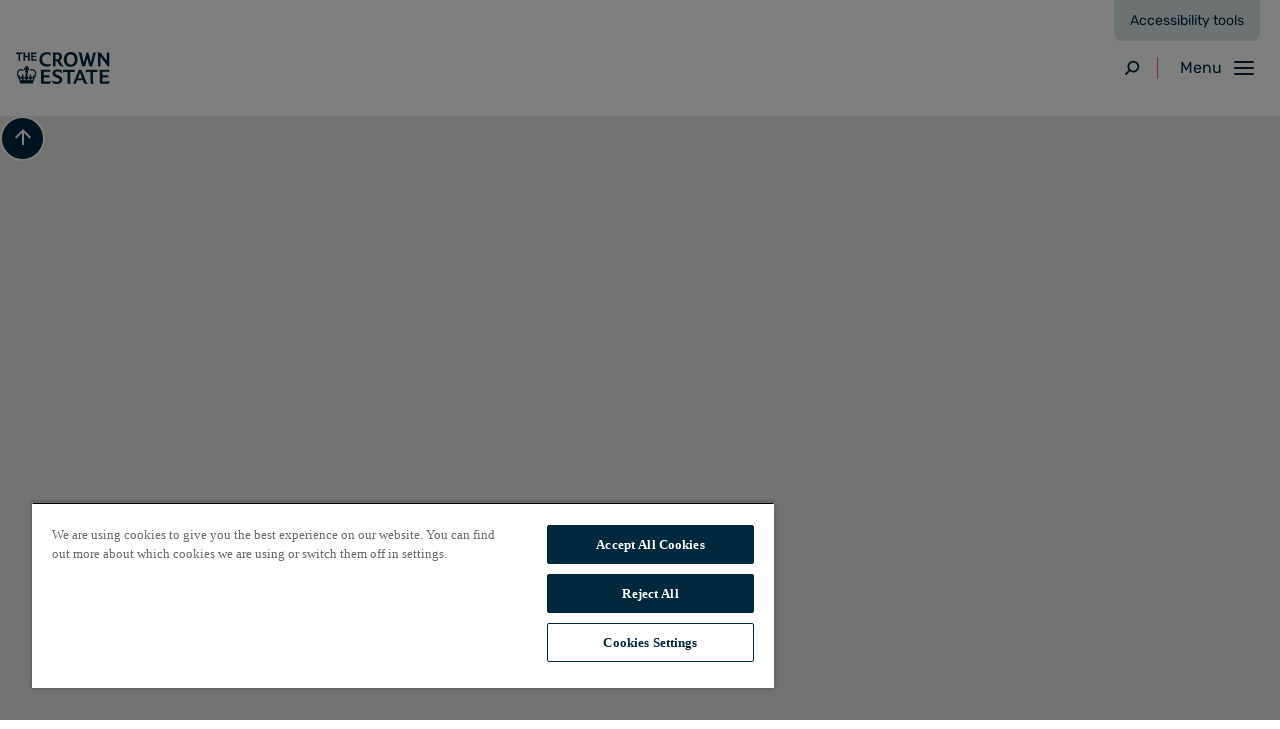

--- FILE ---
content_type: text/html; charset=utf-8
request_url: https://www.thecrownestate.co.uk/our-business/marine/de-risking-and-accelerating-round-5-development
body_size: 13682
content:
<!DOCTYPE html><html lang="en-GB"><head><meta charSet="utf-8" data-next-head=""/><title data-next-head="">De-risking and accelerating Round 5 development</title><meta property="og:title" content="De-risking and accelerating Round 5 development" data-next-head=""/><meta name="twitter:title" content="De-risking and accelerating Round 5 development" data-next-head=""/><meta name="description" content="The Crown Estate is an independent commercial business, created by Act of Parliament. We invest in and manage some of the UK’s most important assets, aiming to create significant value beyond financial return." data-next-head=""/><meta property="og:description" content="The Crown Estate is an independent commercial business, created by Act of Parliament. We invest in and manage some of the UK’s most important assets, aiming to create significant value beyond financial return." data-next-head=""/><meta name="twitter:description" content="The Crown Estate is an independent commercial business, created by Act of Parliament. We invest in and manage some of the UK’s most important assets, aiming to create significant value beyond financial return." data-next-head=""/><meta property="og:locale" content="en" data-next-head=""/><meta property="og:type" content="article" data-next-head=""/><meta property="og:site_name" content="The Crown Estate" data-next-head=""/><meta property="article:modified_time" content="2024-07-29T10:50:30Z" data-next-head=""/><meta property="article:publisher" content="" data-next-head=""/><meta name="twitter:card" content="summary" data-next-head=""/><link href="/assets-2023/favicons/favicon-48x48.png" rel="icon" type="image/png" sizes="48x48" data-next-head=""/><link href="/assets-2023/favicons/favicon-72x72.png" rel="icon" type="image/png" sizes="72x72" data-next-head=""/><link href="/assets-2023/favicons/favicon-96x96.png" rel="icon" type="image/png" sizes="96x96" data-next-head=""/><link href="/assets-2023/favicons/favicon-144x144.png" rel="icon" type="image/png" sizes="144x144" data-next-head=""/><link href="/assets-2023/favicons/favicon-256x256.png" rel="icon" type="image/png" sizes="256x256" data-next-head=""/><link href="/assets-2023/favicons/favicon-512x512.png" rel="icon" type="image/png" sizes="512x512" data-next-head=""/><link href="/assets-2023/favicons/apple-touch-icon.png" rel="apple-touch-icon" sizes="180x180" data-next-head=""/><link rel="mask-icon" href="/assets-2023/favicons/safari-pinned-tab.svg" color="#00293e" data-next-head=""/><link rel="canonical" href="https://www.thecrownestate.co.uk/our-business/marine/de-risking-and-accelerating-round-5-development" data-next-head=""/><meta content="width=device-width,minimum-scale=1,user-scalable=yes,initial-scale=1,viewport-fit=cover" name="viewport" data-next-head=""/><meta name="theme-color" content="#00293e" data-next-head=""/><link rel="preload" as="image" imageSizes="(max-width: 735px) 100vw, 2000px" imageSrcSet="https://www.datocms-assets.com/136653/1720783977-gwyntymor_offshore_wind_dji_0261.jpg?q=75&amp;w=1000&amp;fm=avif 500w,https://www.datocms-assets.com/136653/1720783977-gwyntymor_offshore_wind_dji_0261.jpg?q=75&amp;w=1800&amp;fm=avif 900w,https://www.datocms-assets.com/136653/1720783977-gwyntymor_offshore_wind_dji_0261.jpg?q=75&amp;w=2600&amp;fm=avif 1300w,https://www.datocms-assets.com/136653/1720783977-gwyntymor_offshore_wind_dji_0261.jpg?q=75&amp;w=2000&amp;fm=avif 1700w" data-next-head=""/><link href="https://cookie-cdn.cookiepro.com" rel="preconnect"/><link href="https://googletagmanager.com" rel="preconnect"/><link href="https://images.ctfassets.net" rel="preconnect"/><link href="https://js.monitor.azure.com" rel="preconnect"/><link href="https://cdn.speedcurve.com" rel="preconnect"/><link rel="preload" as="font" type="font/woff2" href="/fonts-2023/open-sans/open-sans-regular.woff2" crossorigin="anonymous"/><link rel="preload" as="font" type="font/woff2" href="/fonts-2023/open-sans/open-sans-semi-bold.woff2" crossorigin="anonymous"/><link rel="preload" as="font" type="font/woff2" href="/fonts-2023/polaris/polaris-medium.woff2" crossorigin="anonymous"/><link rel="preload" as="font" type="font/woff2" href="/fonts-2023/polaris/polaris-bold.woff2" crossorigin="anonymous"/><link rel="preload" as="font" href="/fonts-2023/new-baskerville/baskervville-regular.ttf" crossorigin="anonymous"/><link rel="preload" as="font" href="/fonts-2023/roboto/roboto-light.ttf" crossorigin="anonymous"/><link rel="preload" as="font" href="/fonts-2023/roboto/roboto-regular.ttf" crossorigin="anonymous"/><link rel="preload" as="font" href="/fonts-2023/roboto/roboto-medium.ttf" crossorigin="anonymous"/><link rel="preload" as="font" href="/fonts-2023/roboto/roboto-bold.ttf" crossorigin="anonymous"/><link rel="preload" as="font" href="/fonts-2023/roboto/roboto-extrabold.ttf" crossorigin="anonymous"/><link rel="preload" as="font" type="font/opentype" href="/fonts-2023/stanley-poster/stanley-poster.otf" crossorigin="anonymous"/><link rel="preload" as="font" type="font/woff2" href="/fonts-2023/rubik/Rubik-VariableFont_wght.woff2" crossorigin="anonymous"/><link rel="preload" as="font" type="font/woff2" href="/fonts-2023/rubik/Rubik-Italic-VariableFont_wght.woff2" crossorigin="anonymous"/><link type="text/css" rel="stylesheet" href="https://fast.fonts.net/cssapi/29d906bc-eac8-4f54-aac2-172c591cea2f.css" crossorigin="anonymous"/><link rel="stylesheet" href="https://use.typekit.net/mar0kqe.css"/><link rel="stylesheet" href="https://use.typekit.net/vuz4oor.css"/><link rel="stylesheet" href="/styles-2023/themes/_corporate-theme.css?build=39311"/><link rel="preload" as="font" href="/fonts-2023/montserrat/Montserrat-Bold.ttf" crossorigin="anonymous"/><link rel="preload" as="font" href="/fonts-2023/montserrat/Montserrat-BoldItalic.ttf" crossorigin="anonymous"/><link rel="preload" as="font" href="/fonts-2023/montserrat/Montserrat-Italic.ttf" crossorigin="anonymous"/><link rel="preload" as="font" href="/fonts-2023/montserrat/Montserrat-Medium.ttf" crossorigin="anonymous"/><link rel="preload" as="font" href="/fonts-2023/montserrat/Montserrat-MediumItalic.ttf" crossorigin="anonymous"/><link rel="preload" as="font" href="/fonts-2023/montserrat/Montserrat-Regular.ttf" crossorigin="anonymous"/><link rel="preload" as="font" href="/fonts-2023/montserrat/Montserrat-SemiBold.ttf" crossorigin="anonymous"/><link rel="preload" as="font" href="/fonts-2023/montserrat/Montserrat-SemiBoldItalic.ttf" crossorigin="anonymous"/><link rel="preload" as="font" href="/fonts-2023/garamond-premier-pro/garamond-premier-pro-italic-display.woff2" crossorigin="anonymous"/><link rel="preload" as="font" href="/fonts-2023/termina/termina-light.woff2" crossorigin="anonymous"/><link rel="preload" as="font" href="/fonts-2023/termina/termina-medium.woff2" crossorigin="anonymous"/><link rel="preload" as="font" href="/fonts-2023/basier/basiersquare-regular-webfont.woff2" crossorigin="anonymous"/><link rel="preload" as="font" href="/fonts-2023/basier/basiersquare-bold-webfont.woff2" crossorigin="anonymous"/><script id="data-layer-gtag" data-nscript="beforeInteractive">
	window.dataLayer = window.dataLayer || [];
	function gtag(){dataLayer.push(arguments);}
	gtag('consent', 'default', {
		ad_storage: 'denied',
		analytics_storage: 'denied',
		wait_for_update: 1000
	});
</script><script id="google-tag-manger" data-nscript="beforeInteractive">
(function(w,d,s,l,i){w[l]=w[l]||[];w[l].push({'gtm.start':new Date().getTime(),event:'gtm.js'});var f=d.getElementsByTagName(s)[0],j=d.createElement(s),dl=l!='dataLayer'?'&l='+l:'';j.async=true;j.src='https://www.googletagmanager.com/gtm.js?id='+i+dl;f.parentNode.insertBefore(j,f);})(window,document,'script','dataLayer','GTM-5JWLSZ6T');
</script><script id="recite-me-tool-bar" data-nscript="beforeInteractive">
var serviceUrl = "//api.reciteme.com/asset/js?key=";
		var serviceKey = "030081b8727aec0cb3dae6f4c1d5a5f32442aee3".trim();
        var options = {};  // Options can be added as needed
        var autoLoad = false;
        var enableFragment = "#reciteEnable";
        var loaded = [], frag = !1; window.location.hash === enableFragment && (frag = !0); function loadScript(c, b) { var a = document.createElement("script"); a.type = "text/javascript"; a.readyState ? a.onreadystatechange = function () { if ("loaded" == a.readyState || "complete" == a.readyState) a.onreadystatechange = null, void 0 != b && b() } : void 0 != b && (a.onload = function () { b() }); a.src = c; document.getElementsByTagName("head")[0].appendChild(a) } function _rc(c) { c += "="; for (var b = document.cookie.split(";"), a = 0; a < b.length; a++) { for (var d = b[a]; " " == d.charAt(0);)d = d.substring(1, d.length); if (0 == d.indexOf(c)) return d.substring(c.length, d.length) } return null } function loadService(c) { for (var b = serviceUrl + serviceKey, a = 0; a < loaded.length; a++)if (loaded[a] == b) return; loaded.push(b); loadScript(serviceUrl + serviceKey, function () { "function" === typeof _reciteLoaded && _reciteLoaded(); "function" == typeof c && c(); Recite.load(options); Recite.Event.subscribe("Recite:load", function () { Recite.enable() }) }) } "true" == _rc("Recite.Persist") && loadService(); if (autoLoad && "false" != _rc("Recite.Persist") || frag) document.addEventListener ? document.addEventListener("DOMContentLoaded", function (c) { loadService() }) : loadService();
</script><script id="cookiepro" type="text/javascript" data-nscript="beforeInteractive">function OptanonWrapper() {}</script><script id="speedcurve-rum" type="text/javascript" data-nscript="beforeInteractive">
	LUX = function () { function n() { return Date.now ? Date.now() : +new Date } var r, e = n(), t = window.performance || {}, a = t.timing || { navigationStart: (null === (r = window.LUX) || void 0 === r ? void 0 : r.ns) || e }; function o() { return t.now ? (r = t.now(), Math.floor(r)) : n() - a.navigationStart; var r } (LUX = window.LUX || {}).ac = [], LUX.addData = function (n, r) { return LUX.cmd(["addData", n, r]) }, LUX.cmd = function (n) { return LUX.ac.push(n) }, LUX.getDebug = function () { return [[e, 0, []]] }, LUX.init = function () { return LUX.cmd(["init"]) }, LUX.mark = function () { for (var n = [], r = 0; r < arguments.length; r++)n[r] = arguments[r]; if (t.mark) return t.mark.apply(t, n); var e = n[0], a = n[1] || {}; void 0 === a.startTime && (a.startTime = o()); LUX.cmd(["mark", e, a]) }, LUX.markLoadTime = function () { return LUX.cmd(["markLoadTime", o()]) }, LUX.measure = function () { for (var n = [], r = 0; r < arguments.length; r++)n[r] = arguments[r]; if (t.measure) return t.measure.apply(t, n); var e, a = n[0], i = n[1], u = n[2]; e = "object" == typeof i ? n[1] : { start: i, end: u }; e.duration || e.end || (e.end = o()); LUX.cmd(["measure", a, e]) }, LUX.send = function () { return LUX.cmd(["send"]) }, LUX.ns = e; var i = LUX; if (window.LUX_ae = [], window.addEventListener("error", (function (n) { window.LUX_ae.push(n) })), window.LUX_al = [], "function" == typeof PerformanceObserver && "function" == typeof PerformanceLongTaskTiming) { var u = new PerformanceObserver((function (n) { for (var r = n.getEntries(), e = 0; e < r.length; e++)window.LUX_al.push(r[e]) })); try { u.observe({ type: "longtask" }) } catch (n) { } } return i }()
</script><link rel="preload" href="/_next/static/css/14eb794052428417.css" as="style"/><link rel="stylesheet" href="/_next/static/css/14eb794052428417.css" data-n-g=""/><link rel="preload" href="/_next/static/css/0d700a8d6fb93a1e.css" as="style"/><link rel="stylesheet" href="/_next/static/css/0d700a8d6fb93a1e.css" data-n-p=""/><link rel="preload" href="/_next/static/css/eb6a274f16a9d801.css" as="style"/><link rel="stylesheet" href="/_next/static/css/eb6a274f16a9d801.css" data-n-p=""/><noscript data-n-css=""></noscript><script defer="" nomodule="" src="/_next/static/chunks/polyfills-42372ed130431b0a.js"></script><script id="cookiepro-sdk" src="https://cookie-cdn.cookiepro.com/scripttemplates/otSDKStub.js" type="text/javascript" data-domain-script="f6432934-4a31-4392-811a-8487ae9f7a9c" defer="" data-nscript="beforeInteractive"></script><script src="/_next/static/chunks/webpack-5e931bb610e47be1.js" defer=""></script><script src="/_next/static/chunks/framework-f75312fc4004b783.js" defer=""></script><script src="/_next/static/chunks/main-6371df2da0883ba8.js" defer=""></script><script src="/_next/static/chunks/pages/_app-35f3af8f08e8fa48.js" defer=""></script><script src="/_next/static/chunks/6baa49ab-97712437940e824e.js" defer=""></script><script src="/_next/static/chunks/115-4b2f496aec0b725b.js" defer=""></script><script src="/_next/static/chunks/509-7da8e33f096a566e.js" defer=""></script><script src="/_next/static/chunks/155-3365320c5bad4aa9.js" defer=""></script><script src="/_next/static/chunks/pages/%5B%5B...slug%5D%5D-7a439e717ce376c9.js" defer=""></script><script src="/_next/static/IRNFX88kGLfqhKx12OL4q/_buildManifest.js" defer=""></script><script src="/_next/static/IRNFX88kGLfqhKx12OL4q/_ssgManifest.js" defer=""></script></head><body><div id="__next"><a class="skip-links_skipLink__H745s" href="#nav" data-datocms-noindex="true"><span class="text_base__Mf7Gg typography_typography__ndvXC text_bodyText__CcO8M text_corgiWeight__MCCnw skip-links_linkText__frFgX">Skip to navigation</span></a><a class="skip-links_skipLink__H745s" href="#main" data-datocms-noindex="true"><span class="text_base__Mf7Gg typography_typography__ndvXC text_bodyText__CcO8M text_corgiWeight__MCCnw skip-links_linkText__frFgX">Skip to main content</span></a><a class="skip-links_skipLink__H745s" href="#footer" data-datocms-noindex="true"><span class="text_base__Mf7Gg typography_typography__ndvXC text_bodyText__CcO8M text_corgiWeight__MCCnw skip-links_linkText__frFgX">Skip to footer</span></a><div class=""><div style="--mobile-header-height:undefinedpx"><div data-focus-guard="true" tabindex="-1" style="width:1px;height:0px;padding:0;overflow:hidden;position:fixed;top:1px;left:1px"></div><header data-focus-lock-disabled="disabled" class="navigation_header__xLdC3"><button class="recite-me-button_base__ky_Vy navigation_reciteMeButton__j3O3_"><span class="text_base__Mf7Gg typography_typography__ndvXC text_bodyText__CcO8M text_corgiWeight__MCCnw recite-me-button_text__HrWdn">Accessibility tools</span></button><div class="grid_grid__IwROn grid_maximum__ml7vT navigation_grid__g0YOM" data-datocms-noindex="true"><a href="/" aria-label="The Crown Estate homepage" class="logo_link__GAL2x navigation_logo__6sxCY logo_linkDefault__8C1s_"><svg class="logo_logo__Km_yd" width="154" height="52" aria-hidden="true" pointer-events="false"><use href="/assets-2023/logo.svg#logo"></use></svg></a><div class="navigation_navGroupMobile___psqw"><button class="navigation_search__Xhqe2 navigation_searchMobile__AR3yR" type="button"><span class="text_base__Mf7Gg typography_typography__ndvXC text_bodyText__CcO8M text_corgiWeight__MCCnw visuallyHidden">Search</span><svg xmlns="http://www.w3.org/2000/svg" aria-hidden="true" focusable="false" pointer-events="none" width="18" height="18"><use xlink:href="/assets-2023/icons/system/icons-sprite.svg#search"></use></svg></button><button type="button" aria-expanded="false" id="nav-toggle" class="navigation_navBurgerButton__VD_NC"><span class="text_base__Mf7Gg typography_typography__ndvXC text_bodyText__CcO8M text_corgiWeight__MCCnw" role="presentation">Menu</span><svg xmlns="http://www.w3.org/2000/svg" aria-hidden="true" focusable="false" pointer-events="none" width="20" height="20" id="burger" class="navigation_navBurgerIcon__C50lN"><use xlink:href="/assets-2023/icons/system/icons-sprite.svg#burger-nav"></use></svg></button></div><div class="navigation_navGroupDesktop__X2h1h navigation_show__8XM8X"><nav aria-label="Main" class="navigation_nav__lFoVm" id="nav"><ul class="navigation_navList__bW45F"><li id="AtDILM9eQ2iSKp3PPUo0Hw"><button class="navigation-item_layeredNav__VtfBg navigation-item_cta__T6R97" type="button" aria-expanded="false"><span class="text_base__Mf7Gg typography_typography__ndvXC text_bodyText__CcO8M text_corgiWeight__MCCnw navigation-item_ctaCopy__z5OI6" role="presentation">About us</span><svg xmlns="http://www.w3.org/2000/svg" aria-hidden="true" focusable="false" pointer-events="none" width="20" height="20" class="navigation-item_chevron__RMW_G"><use xlink:href="/assets-2023/icons/system/icons-sprite.svg#chevron-down"></use></svg></button><div class="mega-menu_container__LaMik" hidden=""><nav class="mega-menu_nav__g9_j0" aria-label="About us"><ul role="list" class="mega-menu_list__RWhDE"><li class="mega-menu_header__35gkN" role="listitem" aria-level="2"><div class="mega-menu_content__o9Wsm"><h2 class="text_base__Mf7Gg typography_typography__ndvXC text_lincolnText__A2uDS text_crownedWeight__Z3htY mega-menu_heading__9H7_g">About us</h2></div></li><li class="mega-menu-item_item__9amHB" role="listitem" aria-level="2"><a href="/about-us" class="mega-menu-item_cta__o_ZKf link_darkFocus__7ZTi7" aria-expanded="false"><span class="text_base__Mf7Gg typography_typography__ndvXC text_bodyText__CcO8M text_corgiWeight__MCCnw mega-menu-item_ctaCopy__tPnrc" role="presentation">Overview</span><svg xmlns="http://www.w3.org/2000/svg" aria-hidden="true" focusable="false" pointer-events="none" width="20" height="20"><use xlink:href="/assets-2023/icons/system/icons-sprite.svg#arrow-right"></use></svg></a></li><li class="mega-menu-item_item__9amHB" role="listitem" aria-level="2"><a href="/about-us/our-strategy" class="mega-menu-item_cta__o_ZKf link_darkFocus__7ZTi7" aria-expanded="false"><span class="text_base__Mf7Gg typography_typography__ndvXC text_bodyText__CcO8M text_corgiWeight__MCCnw mega-menu-item_ctaCopy__tPnrc" role="presentation">Purpose &amp; strategy</span><svg xmlns="http://www.w3.org/2000/svg" aria-hidden="true" focusable="false" pointer-events="none" width="20" height="20"><use xlink:href="/assets-2023/icons/system/icons-sprite.svg#arrow-right"></use></svg></a></li><li class="mega-menu-item_item__9amHB" role="listitem" aria-level="2"><a href="/about-us/our-leadership" class="mega-menu-item_cta__o_ZKf link_darkFocus__7ZTi7" aria-expanded="false"><span class="text_base__Mf7Gg typography_typography__ndvXC text_bodyText__CcO8M text_corgiWeight__MCCnw mega-menu-item_ctaCopy__tPnrc" role="presentation">Leadership</span><svg xmlns="http://www.w3.org/2000/svg" aria-hidden="true" focusable="false" pointer-events="none" width="20" height="20"><use xlink:href="/assets-2023/icons/system/icons-sprite.svg#arrow-right"></use></svg></a></li><li class="mega-menu-item_item__9amHB" role="listitem" aria-level="2"><a href="/about-us/our-history" class="mega-menu-item_cta__o_ZKf link_darkFocus__7ZTi7" aria-expanded="false"><span class="text_base__Mf7Gg typography_typography__ndvXC text_bodyText__CcO8M text_corgiWeight__MCCnw mega-menu-item_ctaCopy__tPnrc" role="presentation">History</span><svg xmlns="http://www.w3.org/2000/svg" aria-hidden="true" focusable="false" pointer-events="none" width="20" height="20"><use xlink:href="/assets-2023/icons/system/icons-sprite.svg#arrow-right"></use></svg></a></li><li class="mega-menu-item_item__9amHB" role="listitem" aria-level="2"><a href="/about-us/annual-report" class="mega-menu-item_cta__o_ZKf link_darkFocus__7ZTi7" aria-expanded="false"><span class="text_base__Mf7Gg typography_typography__ndvXC text_bodyText__CcO8M text_corgiWeight__MCCnw mega-menu-item_ctaCopy__tPnrc" role="presentation">Annual Report</span><svg xmlns="http://www.w3.org/2000/svg" aria-hidden="true" focusable="false" pointer-events="none" width="20" height="20"><use xlink:href="/assets-2023/icons/system/icons-sprite.svg#arrow-right"></use></svg></a></li><li class="mega-menu-item_item__9amHB" role="listitem" aria-level="2"><button class="mega-menu-item_cta__o_ZKf" type="button" aria-expanded="false"><span class="text_base__Mf7Gg typography_typography__ndvXC text_bodyText__CcO8M text_corgiWeight__MCCnw mega-menu-item_ctaCopy__tPnrc" role="presentation">Governance</span><svg xmlns="http://www.w3.org/2000/svg" aria-hidden="true" focusable="false" pointer-events="none" width="20" height="20" class="mega-menu-item_chevron__5lJ8G"><use xlink:href="/assets-2023/icons/system/icons-sprite.svg#chevron-down"></use></svg></button><nav class="sub-menu_nav__fAH_l" aria-labelledby="STx-pux5SXShPcyk0QqwDA-heading" hidden=""><div class="sub-menu_content__83ZGJ"><h3 class="text_base__Mf7Gg typography_typography__ndvXC text_bodyText__CcO8M text_corgiWeight__MCCnw sub-menu_heading__TG77O" id="STx-pux5SXShPcyk0QqwDA-heading">Governance</h3></div><ul><li><a href="/about-us/governance" class="sub-menu_cta__LlpJF link_darkFocus__7ZTi7"><span class="text_base__Mf7Gg typography_typography__ndvXC text_bodyText__CcO8M text_corgiWeight__MCCnw">Overview</span></a></li><li><a href="/about-us/governance/suppliers" class="sub-menu_cta__LlpJF link_darkFocus__7ZTi7"><span class="text_base__Mf7Gg typography_typography__ndvXC text_bodyText__CcO8M text_corgiWeight__MCCnw">Suppliers</span></a></li></ul></nav></li><li class="mega-menu-item_item__9amHB" role="listitem" aria-level="2"><a href="/about-us/asset-map" class="mega-menu-item_cta__o_ZKf link_darkFocus__7ZTi7" aria-expanded="false"><span class="text_base__Mf7Gg typography_typography__ndvXC text_bodyText__CcO8M text_corgiWeight__MCCnw mega-menu-item_ctaCopy__tPnrc" role="presentation">Our asset map</span><svg xmlns="http://www.w3.org/2000/svg" aria-hidden="true" focusable="false" pointer-events="none" width="20" height="20"><use xlink:href="/assets-2023/icons/system/icons-sprite.svg#arrow-right"></use></svg></a></li><li class="mega-menu-item_item__9amHB" role="listitem" aria-level="2"><a href="/about-us/faqs" class="mega-menu-item_cta__o_ZKf link_darkFocus__7ZTi7" aria-expanded="false"><span class="text_base__Mf7Gg typography_typography__ndvXC text_bodyText__CcO8M text_corgiWeight__MCCnw mega-menu-item_ctaCopy__tPnrc" role="presentation">FAQs</span><svg xmlns="http://www.w3.org/2000/svg" aria-hidden="true" focusable="false" pointer-events="none" width="20" height="20"><use xlink:href="/assets-2023/icons/system/icons-sprite.svg#arrow-right"></use></svg></a></li></ul></nav><span class="mega-menu_backdrop__TTp9N backdrop_backdrop___R36R" aria-hidden="true"></span></div></li><li id="H_kgHEumRhCGeOfwFQ-gLg"><button class="navigation-item_layeredNav__VtfBg navigation-item_cta__T6R97" type="button" aria-expanded="false"><span class="text_base__Mf7Gg typography_typography__ndvXC text_bodyText__CcO8M text_corgiWeight__MCCnw navigation-item_ctaCopy__z5OI6" role="presentation">Sustainability</span><svg xmlns="http://www.w3.org/2000/svg" aria-hidden="true" focusable="false" pointer-events="none" width="20" height="20" class="navigation-item_chevron__RMW_G"><use xlink:href="/assets-2023/icons/system/icons-sprite.svg#chevron-down"></use></svg></button><div class="mega-menu_container__LaMik" hidden=""><nav class="mega-menu_nav__g9_j0" aria-label="Sustainability"><ul role="list" class="mega-menu_list__RWhDE"><li class="mega-menu_header__35gkN" role="listitem" aria-level="2"><div class="mega-menu_content__o9Wsm"><h2 class="text_base__Mf7Gg typography_typography__ndvXC text_lincolnText__A2uDS text_crownedWeight__Z3htY mega-menu_heading__9H7_g">Sustainability</h2></div></li><li class="mega-menu-item_item__9amHB" role="listitem" aria-level="2"><a href="/sustainability" class="mega-menu-item_cta__o_ZKf link_darkFocus__7ZTi7" aria-expanded="false"><span class="text_base__Mf7Gg typography_typography__ndvXC text_bodyText__CcO8M text_corgiWeight__MCCnw mega-menu-item_ctaCopy__tPnrc" role="presentation">Overview</span><svg xmlns="http://www.w3.org/2000/svg" aria-hidden="true" focusable="false" pointer-events="none" width="20" height="20"><use xlink:href="/assets-2023/icons/system/icons-sprite.svg#arrow-right"></use></svg></a></li><li class="mega-menu-item_item__9amHB" role="listitem" aria-level="2"><a href="/sustainability/supporting-the-net-zero-transition" class="mega-menu-item_cta__o_ZKf link_darkFocus__7ZTi7" aria-expanded="false"><span class="text_base__Mf7Gg typography_typography__ndvXC text_bodyText__CcO8M text_corgiWeight__MCCnw mega-menu-item_ctaCopy__tPnrc" role="presentation">Supporting the net zero transition</span><svg xmlns="http://www.w3.org/2000/svg" aria-hidden="true" focusable="false" pointer-events="none" width="20" height="20"><use xlink:href="/assets-2023/icons/system/icons-sprite.svg#arrow-right"></use></svg></a></li><li class="mega-menu-item_item__9amHB" role="listitem" aria-level="2"><a href="/sustainability/decarbonising-our-business" class="mega-menu-item_cta__o_ZKf link_darkFocus__7ZTi7" aria-expanded="false"><span class="text_base__Mf7Gg typography_typography__ndvXC text_bodyText__CcO8M text_corgiWeight__MCCnw mega-menu-item_ctaCopy__tPnrc" role="presentation">Decarbonising our business</span><svg xmlns="http://www.w3.org/2000/svg" aria-hidden="true" focusable="false" pointer-events="none" width="20" height="20"><use xlink:href="/assets-2023/icons/system/icons-sprite.svg#arrow-right"></use></svg></a></li><li class="mega-menu-item_item__9amHB" role="listitem" aria-level="2"><a href="/sustainability/stewarding-the-natural-environment" class="mega-menu-item_cta__o_ZKf link_darkFocus__7ZTi7" aria-expanded="false"><span class="text_base__Mf7Gg typography_typography__ndvXC text_bodyText__CcO8M text_corgiWeight__MCCnw mega-menu-item_ctaCopy__tPnrc" role="presentation">Stewarding nature</span><svg xmlns="http://www.w3.org/2000/svg" aria-hidden="true" focusable="false" pointer-events="none" width="20" height="20"><use xlink:href="/assets-2023/icons/system/icons-sprite.svg#arrow-right"></use></svg></a></li><li class="mega-menu-item_item__9amHB" role="listitem" aria-level="2"><a href="/sustainability/thriving-communities" class="mega-menu-item_cta__o_ZKf link_darkFocus__7ZTi7" aria-expanded="false"><span class="text_base__Mf7Gg typography_typography__ndvXC text_bodyText__CcO8M text_corgiWeight__MCCnw mega-menu-item_ctaCopy__tPnrc" role="presentation">Thriving communities</span><svg xmlns="http://www.w3.org/2000/svg" aria-hidden="true" focusable="false" pointer-events="none" width="20" height="20"><use xlink:href="/assets-2023/icons/system/icons-sprite.svg#arrow-right"></use></svg></a></li><li class="mega-menu-item_item__9amHB" role="listitem" aria-level="2"><a href="/sustainability/responsible-business" class="mega-menu-item_cta__o_ZKf link_darkFocus__7ZTi7" aria-expanded="false"><span class="text_base__Mf7Gg typography_typography__ndvXC text_bodyText__CcO8M text_corgiWeight__MCCnw mega-menu-item_ctaCopy__tPnrc" role="presentation">Responsible business</span><svg xmlns="http://www.w3.org/2000/svg" aria-hidden="true" focusable="false" pointer-events="none" width="20" height="20"><use xlink:href="/assets-2023/icons/system/icons-sprite.svg#arrow-right"></use></svg></a></li></ul></nav><span class="mega-menu_backdrop__TTp9N backdrop_backdrop___R36R" aria-hidden="true"></span></div></li><li id="WIGqjrPrRVSWbH9Kv7oTDA"><button class="navigation-item_layeredNav__VtfBg navigation-item_cta__T6R97" type="button" aria-expanded="false"><span class="text_base__Mf7Gg typography_typography__ndvXC text_bodyText__CcO8M text_corgiWeight__MCCnw navigation-item_ctaCopy__z5OI6" role="presentation">Our business</span><svg xmlns="http://www.w3.org/2000/svg" aria-hidden="true" focusable="false" pointer-events="none" width="20" height="20" class="navigation-item_chevron__RMW_G"><use xlink:href="/assets-2023/icons/system/icons-sprite.svg#chevron-down"></use></svg></button><div class="mega-menu_container__LaMik" hidden=""><nav class="mega-menu_nav__g9_j0" aria-label="Our business"><ul role="list" class="mega-menu_list__RWhDE"><li class="mega-menu_header__35gkN" role="listitem" aria-level="2"><div class="mega-menu_content__o9Wsm"><h2 class="text_base__Mf7Gg typography_typography__ndvXC text_lincolnText__A2uDS text_crownedWeight__Z3htY mega-menu_heading__9H7_g">Our business</h2></div></li><li class="mega-menu-item_item__9amHB" role="listitem" aria-level="2"><a href="/our-business" class="mega-menu-item_cta__o_ZKf link_darkFocus__7ZTi7" aria-expanded="false"><span class="text_base__Mf7Gg typography_typography__ndvXC text_bodyText__CcO8M text_corgiWeight__MCCnw mega-menu-item_ctaCopy__tPnrc" role="presentation">Overview</span><svg xmlns="http://www.w3.org/2000/svg" aria-hidden="true" focusable="false" pointer-events="none" width="20" height="20"><use xlink:href="/assets-2023/icons/system/icons-sprite.svg#arrow-right"></use></svg></a></li><li class="mega-menu-item_item__9amHB" role="listitem" aria-level="2"><button class="mega-menu-item_cta__o_ZKf" type="button" aria-expanded="false"><span class="text_base__Mf7Gg typography_typography__ndvXC text_bodyText__CcO8M text_corgiWeight__MCCnw mega-menu-item_ctaCopy__tPnrc" role="presentation">Marine</span><svg xmlns="http://www.w3.org/2000/svg" aria-hidden="true" focusable="false" pointer-events="none" width="20" height="20" class="mega-menu-item_chevron__5lJ8G"><use xlink:href="/assets-2023/icons/system/icons-sprite.svg#chevron-down"></use></svg></button><nav class="sub-menu_nav__fAH_l" aria-labelledby="N7pK1wbtTiCQQtlZzEt69A-heading" hidden=""><div class="sub-menu_content__83ZGJ"><h3 class="text_base__Mf7Gg typography_typography__ndvXC text_bodyText__CcO8M text_corgiWeight__MCCnw sub-menu_heading__TG77O" id="N7pK1wbtTiCQQtlZzEt69A-heading">Marine</h3></div><ul><li><a href="/our-business/marine" class="sub-menu_cta__LlpJF link_darkFocus__7ZTi7"><span class="text_base__Mf7Gg typography_typography__ndvXC text_bodyText__CcO8M text_corgiWeight__MCCnw">Overview</span></a></li><li><a href="/our-business/marine/marine-overview" class="sub-menu_cta__LlpJF link_darkFocus__7ZTi7"><span class="text_base__Mf7Gg typography_typography__ndvXC text_bodyText__CcO8M text_corgiWeight__MCCnw">Our approach</span></a></li><li><a href="/our-business/marine/Marine-Delivery-Routemap" class="sub-menu_cta__LlpJF link_darkFocus__7ZTi7"><span class="text_base__Mf7Gg typography_typography__ndvXC text_bodyText__CcO8M text_corgiWeight__MCCnw">Marine Delivery Routemap</span></a></li><li><a href="/our-business/marine/offshore-wind" class="sub-menu_cta__LlpJF link_darkFocus__7ZTi7"><span class="text_base__Mf7Gg typography_typography__ndvXC text_bodyText__CcO8M text_corgiWeight__MCCnw">Offshore wind</span></a></li><li><a href="/our-business/marine/carbon-capture" class="sub-menu_cta__LlpJF link_darkFocus__7ZTi7"><span class="text_base__Mf7Gg typography_typography__ndvXC text_bodyText__CcO8M text_corgiWeight__MCCnw">Carbon capture</span></a></li><li><a href="/our-business/marine/cables-and-pipelines" class="sub-menu_cta__LlpJF link_darkFocus__7ZTi7"><span class="text_base__Mf7Gg typography_typography__ndvXC text_bodyText__CcO8M text_corgiWeight__MCCnw">Cables &amp; pipelines</span></a></li><li><a href="/our-business/marine/mineral-resources" class="sub-menu_cta__LlpJF link_darkFocus__7ZTi7"><span class="text_base__Mf7Gg typography_typography__ndvXC text_bodyText__CcO8M text_corgiWeight__MCCnw">Mineral resources</span></a></li><li><a href="/our-business/marine/coastal" class="sub-menu_cta__LlpJF link_darkFocus__7ZTi7"><span class="text_base__Mf7Gg typography_typography__ndvXC text_bodyText__CcO8M text_corgiWeight__MCCnw">Coastal</span></a></li><li><a href="/our-business/marine/data-and-evidence" class="sub-menu_cta__LlpJF link_darkFocus__7ZTi7"><span class="text_base__Mf7Gg typography_typography__ndvXC text_bodyText__CcO8M text_corgiWeight__MCCnw">Data &amp; evidence</span></a></li><li><a href="/our-business/marine/licensing-and-guidelines" class="sub-menu_cta__LlpJF link_darkFocus__7ZTi7"><span class="text_base__Mf7Gg typography_typography__ndvXC text_bodyText__CcO8M text_corgiWeight__MCCnw">Licensing &amp; guidelines</span></a></li><li><a href="/our-business/marine/marine-planning" class="sub-menu_cta__LlpJF link_darkFocus__7ZTi7"><span class="text_base__Mf7Gg typography_typography__ndvXC text_bodyText__CcO8M text_corgiWeight__MCCnw">Marine planning</span></a></li><li><a href="/our-business/marine/notices" class="sub-menu_cta__LlpJF link_darkFocus__7ZTi7"><span class="text_base__Mf7Gg typography_typography__ndvXC text_bodyText__CcO8M text_corgiWeight__MCCnw">Seabed notices</span></a></li></ul></nav></li><li class="mega-menu-item_item__9amHB" role="listitem" aria-level="2"><button class="mega-menu-item_cta__o_ZKf" type="button" aria-expanded="false"><span class="text_base__Mf7Gg typography_typography__ndvXC text_bodyText__CcO8M text_corgiWeight__MCCnw mega-menu-item_ctaCopy__tPnrc" role="presentation">Property &amp; Places</span><svg xmlns="http://www.w3.org/2000/svg" aria-hidden="true" focusable="false" pointer-events="none" width="20" height="20" class="mega-menu-item_chevron__5lJ8G"><use xlink:href="/assets-2023/icons/system/icons-sprite.svg#chevron-down"></use></svg></button><nav class="sub-menu_nav__fAH_l" aria-labelledby="d_N1_nBbQlGLI3OpB1bHew-heading" hidden=""><div class="sub-menu_content__83ZGJ"><h3 class="text_base__Mf7Gg typography_typography__ndvXC text_bodyText__CcO8M text_corgiWeight__MCCnw sub-menu_heading__TG77O" id="d_N1_nBbQlGLI3OpB1bHew-heading">Property &amp; Places</h3></div><ul><li><a href="/our-business/property-and-places" class="sub-menu_cta__LlpJF link_darkFocus__7ZTi7"><span class="text_base__Mf7Gg typography_typography__ndvXC text_bodyText__CcO8M text_corgiWeight__MCCnw">Overview</span></a></li><li><a href="/our-business/property-and-places/property-and-places-overview" class="sub-menu_cta__LlpJF link_darkFocus__7ZTi7"><span class="text_base__Mf7Gg typography_typography__ndvXC text_bodyText__CcO8M text_corgiWeight__MCCnw">Our approach</span></a></li><li><a href="/our-business/property-and-places/development" class="sub-menu_cta__LlpJF link_darkFocus__7ZTi7"><span class="text_base__Mf7Gg typography_typography__ndvXC text_bodyText__CcO8M text_corgiWeight__MCCnw">Development</span></a></li><li><a href="/our-business/property-and-places/retail-and-leisure" class="sub-menu_cta__LlpJF link_darkFocus__7ZTi7"><span class="text_base__Mf7Gg typography_typography__ndvXC text_bodyText__CcO8M text_corgiWeight__MCCnw">Retail &amp; leisure</span></a></li><li><a href="/our-business/property-and-places/workplace" class="sub-menu_cta__LlpJF link_darkFocus__7ZTi7"><span class="text_base__Mf7Gg typography_typography__ndvXC text_bodyText__CcO8M text_corgiWeight__MCCnw">Workplace</span></a></li><li><a href="/our-business/property-and-places/residential" class="sub-menu_cta__LlpJF link_darkFocus__7ZTi7"><span class="text_base__Mf7Gg typography_typography__ndvXC text_bodyText__CcO8M text_corgiWeight__MCCnw">Residential</span></a></li></ul></nav></li><li class="mega-menu-item_item__9amHB" role="listitem" aria-level="2"><button class="mega-menu-item_cta__o_ZKf" type="button" aria-expanded="false"><span class="text_base__Mf7Gg typography_typography__ndvXC text_bodyText__CcO8M text_corgiWeight__MCCnw mega-menu-item_ctaCopy__tPnrc" role="presentation">Land</span><svg xmlns="http://www.w3.org/2000/svg" aria-hidden="true" focusable="false" pointer-events="none" width="20" height="20" class="mega-menu-item_chevron__5lJ8G"><use xlink:href="/assets-2023/icons/system/icons-sprite.svg#chevron-down"></use></svg></button><nav class="sub-menu_nav__fAH_l" aria-labelledby="Q9I398ZfRWSMZImNGN8Rng-heading" hidden=""><div class="sub-menu_content__83ZGJ"><h3 class="text_base__Mf7Gg typography_typography__ndvXC text_bodyText__CcO8M text_corgiWeight__MCCnw sub-menu_heading__TG77O" id="Q9I398ZfRWSMZImNGN8Rng-heading">Land</h3></div><ul><li><a href="/our-business/land" class="sub-menu_cta__LlpJF link_darkFocus__7ZTi7"><span class="text_base__Mf7Gg typography_typography__ndvXC text_bodyText__CcO8M text_corgiWeight__MCCnw">Overview</span></a></li><li><a href="/our-business/land/land-overview" class="sub-menu_cta__LlpJF link_darkFocus__7ZTi7"><span class="text_base__Mf7Gg typography_typography__ndvXC text_bodyText__CcO8M text_corgiWeight__MCCnw">Our approach</span></a></li><li><a href="/our-business/land/agriculture" class="sub-menu_cta__LlpJF link_darkFocus__7ZTi7"><span class="text_base__Mf7Gg typography_typography__ndvXC text_bodyText__CcO8M text_corgiWeight__MCCnw">Agriculture</span></a></li><li><a href="/our-business/land/minerals-and-mining" class="sub-menu_cta__LlpJF link_darkFocus__7ZTi7"><span class="text_base__Mf7Gg typography_typography__ndvXC text_bodyText__CcO8M text_corgiWeight__MCCnw">Minerals &amp; mining</span></a></li></ul></nav></li><li class="mega-menu-item_item__9amHB" role="listitem" aria-level="2"><button class="mega-menu-item_cta__o_ZKf" type="button" aria-expanded="false"><span class="text_base__Mf7Gg typography_typography__ndvXC text_bodyText__CcO8M text_corgiWeight__MCCnw mega-menu-item_ctaCopy__tPnrc" role="presentation">The Windsor Estate</span><svg xmlns="http://www.w3.org/2000/svg" aria-hidden="true" focusable="false" pointer-events="none" width="20" height="20" class="mega-menu-item_chevron__5lJ8G"><use xlink:href="/assets-2023/icons/system/icons-sprite.svg#chevron-down"></use></svg></button><nav class="sub-menu_nav__fAH_l" aria-labelledby="YvH-n4NgS42TdT7GDJxmEA-heading" hidden=""><div class="sub-menu_content__83ZGJ"><h3 class="text_base__Mf7Gg typography_typography__ndvXC text_bodyText__CcO8M text_corgiWeight__MCCnw sub-menu_heading__TG77O" id="YvH-n4NgS42TdT7GDJxmEA-heading">The Windsor Estate</h3></div><ul><li><a href="/our-business/the-windsor-estate" class="sub-menu_cta__LlpJF link_darkFocus__7ZTi7"><span class="text_base__Mf7Gg typography_typography__ndvXC text_bodyText__CcO8M text_corgiWeight__MCCnw">Overview</span></a></li><li><a href="/our-business/the-windsor-estate/windsor-estate-overview" class="sub-menu_cta__LlpJF link_darkFocus__7ZTi7"><span class="text_base__Mf7Gg typography_typography__ndvXC text_bodyText__CcO8M text_corgiWeight__MCCnw">The Windsor Estate</span></a></li><li><a href="https://www.windsorgreatpark.co.uk/" rel="external" class="sub-menu_cta__LlpJF link_darkFocus__7ZTi7"><span class="text_base__Mf7Gg typography_typography__ndvXC text_bodyText__CcO8M text_corgiWeight__MCCnw">Windsor Great Park</span></a></li></ul></nav></li></ul></nav><span class="mega-menu_backdrop__TTp9N backdrop_backdrop___R36R" aria-hidden="true"></span></div></li><li id="fmKQSTIRT5Gxl5wpI92OzQ"><button class="navigation-item_layeredNav__VtfBg navigation-item_cta__T6R97" type="button" aria-expanded="false"><span class="text_base__Mf7Gg typography_typography__ndvXC text_bodyText__CcO8M text_corgiWeight__MCCnw navigation-item_ctaCopy__z5OI6" role="presentation">Careers</span><svg xmlns="http://www.w3.org/2000/svg" aria-hidden="true" focusable="false" pointer-events="none" width="20" height="20" class="navigation-item_chevron__RMW_G"><use xlink:href="/assets-2023/icons/system/icons-sprite.svg#chevron-down"></use></svg></button><div class="mega-menu_container__LaMik" hidden=""><nav class="mega-menu_nav__g9_j0" aria-label="Careers"><ul role="list" class="mega-menu_list__RWhDE"><li class="mega-menu_header__35gkN" role="listitem" aria-level="2"><div class="mega-menu_content__o9Wsm"><h2 class="text_base__Mf7Gg typography_typography__ndvXC text_lincolnText__A2uDS text_crownedWeight__Z3htY mega-menu_heading__9H7_g">Careers</h2></div></li><li class="mega-menu-item_item__9amHB" role="listitem" aria-level="2"><a href="/careers" class="mega-menu-item_cta__o_ZKf link_darkFocus__7ZTi7" aria-expanded="false"><span class="text_base__Mf7Gg typography_typography__ndvXC text_bodyText__CcO8M text_corgiWeight__MCCnw mega-menu-item_ctaCopy__tPnrc" role="presentation">Want to make an impact?</span><svg xmlns="http://www.w3.org/2000/svg" aria-hidden="true" focusable="false" pointer-events="none" width="20" height="20"><use xlink:href="/assets-2023/icons/system/icons-sprite.svg#arrow-right"></use></svg></a></li><li class="mega-menu-item_item__9amHB" role="listitem" aria-level="2"><a href="/careers/hear-from-our-people" class="mega-menu-item_cta__o_ZKf link_darkFocus__7ZTi7" aria-expanded="false"><span class="text_base__Mf7Gg typography_typography__ndvXC text_bodyText__CcO8M text_corgiWeight__MCCnw mega-menu-item_ctaCopy__tPnrc" role="presentation">Hear from our people</span><svg xmlns="http://www.w3.org/2000/svg" aria-hidden="true" focusable="false" pointer-events="none" width="20" height="20"><use xlink:href="/assets-2023/icons/system/icons-sprite.svg#arrow-right"></use></svg></a></li><li class="mega-menu-item_item__9amHB" role="listitem" aria-level="2"><a href="/careers/diversity-equity-and-inclusion" class="mega-menu-item_cta__o_ZKf link_darkFocus__7ZTi7" aria-expanded="false"><span class="text_base__Mf7Gg typography_typography__ndvXC text_bodyText__CcO8M text_corgiWeight__MCCnw mega-menu-item_ctaCopy__tPnrc" role="presentation">Diversity, Equity &amp; Inclusion</span><svg xmlns="http://www.w3.org/2000/svg" aria-hidden="true" focusable="false" pointer-events="none" width="20" height="20"><use xlink:href="/assets-2023/icons/system/icons-sprite.svg#arrow-right"></use></svg></a></li><li class="mega-menu-item_item__9amHB" role="listitem" aria-level="2"><a href="/careers/marine-internship-programmes" class="mega-menu-item_cta__o_ZKf link_darkFocus__7ZTi7" aria-expanded="false"><span class="text_base__Mf7Gg typography_typography__ndvXC text_bodyText__CcO8M text_corgiWeight__MCCnw mega-menu-item_ctaCopy__tPnrc" role="presentation">Marine internship programmes</span><svg xmlns="http://www.w3.org/2000/svg" aria-hidden="true" focusable="false" pointer-events="none" width="20" height="20"><use xlink:href="/assets-2023/icons/system/icons-sprite.svg#arrow-right"></use></svg></a></li><li class="mega-menu-item_item__9amHB" role="listitem" aria-level="2"><a href="https://thecrownestate.teamtailor.com/" rel="external" class="mega-menu-item_cta__o_ZKf link_darkFocus__7ZTi7" aria-expanded="false"><span class="text_base__Mf7Gg typography_typography__ndvXC text_bodyText__CcO8M text_corgiWeight__MCCnw mega-menu-item_ctaCopy__tPnrc" role="presentation">Opportunities</span><svg xmlns="http://www.w3.org/2000/svg" aria-hidden="true" focusable="false" pointer-events="none" width="20" height="20"><use xlink:href="/assets-2023/icons/system/icons-sprite.svg#arrow-right"></use></svg></a></li></ul></nav><span class="mega-menu_backdrop__TTp9N backdrop_backdrop___R36R" aria-hidden="true"></span></div></li><li id="CUi7PaJlTPqqJiiRWlgb_w"><button class="navigation-item_layeredNav__VtfBg navigation-item_cta__T6R97" type="button" aria-expanded="false"><span class="text_base__Mf7Gg typography_typography__ndvXC text_bodyText__CcO8M text_corgiWeight__MCCnw navigation-item_ctaCopy__z5OI6" role="presentation">News and Stories</span><svg xmlns="http://www.w3.org/2000/svg" aria-hidden="true" focusable="false" pointer-events="none" width="20" height="20" class="navigation-item_chevron__RMW_G"><use xlink:href="/assets-2023/icons/system/icons-sprite.svg#chevron-down"></use></svg></button><div class="mega-menu_container__LaMik" hidden=""><nav class="mega-menu_nav__g9_j0" aria-label="News and Stories"><ul role="list" class="mega-menu_list__RWhDE"><li class="mega-menu_header__35gkN" role="listitem" aria-level="2"><div class="mega-menu_content__o9Wsm"><h2 class="text_base__Mf7Gg typography_typography__ndvXC text_lincolnText__A2uDS text_crownedWeight__Z3htY mega-menu_heading__9H7_g">News and Stories</h2></div></li><li class="mega-menu-item_item__9amHB" role="listitem" aria-level="2"><a href="/news" class="mega-menu-item_cta__o_ZKf link_darkFocus__7ZTi7" aria-expanded="false"><span class="text_base__Mf7Gg typography_typography__ndvXC text_bodyText__CcO8M text_corgiWeight__MCCnw mega-menu-item_ctaCopy__tPnrc" role="presentation">All news and stories</span><svg xmlns="http://www.w3.org/2000/svg" aria-hidden="true" focusable="false" pointer-events="none" width="20" height="20"><use xlink:href="/assets-2023/icons/system/icons-sprite.svg#arrow-right"></use></svg></a></li><li class="mega-menu-item_item__9amHB" role="listitem" aria-level="2"><a href="/news?topic=allTopics&amp;category=pressRelease" class="mega-menu-item_cta__o_ZKf link_darkFocus__7ZTi7" aria-expanded="false"><span class="text_base__Mf7Gg typography_typography__ndvXC text_bodyText__CcO8M text_corgiWeight__MCCnw mega-menu-item_ctaCopy__tPnrc" role="presentation">Press releases</span><svg xmlns="http://www.w3.org/2000/svg" aria-hidden="true" focusable="false" pointer-events="none" width="20" height="20"><use xlink:href="/assets-2023/icons/system/icons-sprite.svg#arrow-right"></use></svg></a></li><li class="mega-menu-item_item__9amHB" role="listitem" aria-level="2"><a href="/news?topic=allTopics&amp;category=story" class="mega-menu-item_cta__o_ZKf link_darkFocus__7ZTi7" aria-expanded="false"><span class="text_base__Mf7Gg typography_typography__ndvXC text_bodyText__CcO8M text_corgiWeight__MCCnw mega-menu-item_ctaCopy__tPnrc" role="presentation">Stories</span><svg xmlns="http://www.w3.org/2000/svg" aria-hidden="true" focusable="false" pointer-events="none" width="20" height="20"><use xlink:href="/assets-2023/icons/system/icons-sprite.svg#arrow-right"></use></svg></a></li><li class="mega-menu-item_item__9amHB" role="listitem" aria-level="2"><a href="/news?topic=allTopics&amp;category=report" class="mega-menu-item_cta__o_ZKf link_darkFocus__7ZTi7" aria-expanded="false"><span class="text_base__Mf7Gg typography_typography__ndvXC text_bodyText__CcO8M text_corgiWeight__MCCnw mega-menu-item_ctaCopy__tPnrc" role="presentation">Reports</span><svg xmlns="http://www.w3.org/2000/svg" aria-hidden="true" focusable="false" pointer-events="none" width="20" height="20"><use xlink:href="/assets-2023/icons/system/icons-sprite.svg#arrow-right"></use></svg></a></li><li class="mega-menu-item_item__9amHB" role="listitem" aria-level="2"><a href="/news?topic=allTopics&amp;category=video" class="mega-menu-item_cta__o_ZKf link_darkFocus__7ZTi7" aria-expanded="false"><span class="text_base__Mf7Gg typography_typography__ndvXC text_bodyText__CcO8M text_corgiWeight__MCCnw mega-menu-item_ctaCopy__tPnrc" role="presentation">Videos</span><svg xmlns="http://www.w3.org/2000/svg" aria-hidden="true" focusable="false" pointer-events="none" width="20" height="20"><use xlink:href="/assets-2023/icons/system/icons-sprite.svg#arrow-right"></use></svg></a></li><li class="mega-menu-item_item__9amHB" role="listitem" aria-level="2"><a href="/about-us/faqs" class="mega-menu-item_cta__o_ZKf link_darkFocus__7ZTi7" aria-expanded="false"><span class="text_base__Mf7Gg typography_typography__ndvXC text_bodyText__CcO8M text_corgiWeight__MCCnw mega-menu-item_ctaCopy__tPnrc" role="presentation">FAQs</span><svg xmlns="http://www.w3.org/2000/svg" aria-hidden="true" focusable="false" pointer-events="none" width="20" height="20"><use xlink:href="/assets-2023/icons/system/icons-sprite.svg#arrow-right"></use></svg></a></li></ul></nav><span class="mega-menu_backdrop__TTp9N backdrop_backdrop___R36R" aria-hidden="true"></span></div></li><li id="MoiAE08DSI-1ko92X8Zbow"><a href="/contact-us" class="navigation-item_layeredNav__VtfBg navigation-item_cta__T6R97 link_darkFocus__7ZTi7" aria-expanded="false"><span class="text_base__Mf7Gg typography_typography__ndvXC text_bodyText__CcO8M text_corgiWeight__MCCnw navigation-item_ctaCopy__z5OI6" role="presentation">Contact us</span><svg xmlns="http://www.w3.org/2000/svg" aria-hidden="true" focusable="false" pointer-events="none" width="20" height="20" class="navigation-item_arrow__W7sve"><use xlink:href="/assets-2023/icons/system/icons-sprite.svg#arrow-right"></use></svg></a></li></ul></nav><div class="navigation_searchContainer__13Qj4"><button class="navigation_search__Xhqe2 navigation_searchDesktop__jMfXH" type="button"><span class="text_base__Mf7Gg typography_typography__ndvXC text_bodyText__CcO8M text_corgiWeight__MCCnw visuallyHidden">Search</span><svg xmlns="http://www.w3.org/2000/svg" aria-hidden="true" focusable="false" pointer-events="none" width="20" height="20"><use xlink:href="/assets-2023/icons/system/icons-sprite.svg#search"></use></svg></button></div></div></div></header><div data-focus-guard="true" tabindex="-1" style="width:1px;height:0px;padding:0;overflow:hidden;position:fixed;top:1px;left:1px"></div><section role="search" class="search-bar_hide__uahQ8 search-bar_base__S4Idd" data-datocms-noindex="true"><form data-testid="search-form" action="/search" method="get" class="search-bar_form__XC7_Y"><fieldset class="search-bar_fieldGroup__AiMdx"><label class="visuallyHidden" for="s">Search this website:</label><input class="search-bar_input__4kpxV" type="search" name="search" id="s" placeholder="Search..." required=""/></fieldset><button class="search-bar_submit__AsB4z" type="submit"><span class="text_base__Mf7Gg typography_typography__ndvXC text_bodyText__CcO8M text_corgiWeight__MCCnw visuallyHidden">Submit</span><svg xmlns="http://www.w3.org/2000/svg" aria-hidden="true" focusable="false" pointer-events="none" width="18" height="18"><use xlink:href="/assets-2023/icons/system/icons-sprite.svg#search"></use></svg></button></form><button class="search-bar_close__NazZZ"><span class="text_base__Mf7Gg typography_typography__ndvXC text_bodyText__CcO8M text_corgiWeight__MCCnw visuallyHidden">Close search</span><svg xmlns="http://www.w3.org/2000/svg" aria-hidden="true" focusable="false" pointer-events="none" width="18" height="18"><use xlink:href="/assets-2023/icons/system/icons-sprite.svg#close"></use></svg></button></section><span class="navigation_backdrop__TJuT7 backdrop_backdrop___R36R" aria-hidden="true" data-datocms-noindex="true"></span></div></div><div class="back-to-top-button_backToTopButton__FHWzZ" data-datocms-noindex="true"><div class="back-to-top-button_inner__zrbyl"><button><svg xmlns="http://www.w3.org/2000/svg" aria-hidden="true" focusable="false" pointer-events="none" width="20" height="20"><use xlink:href="/assets-2023/icons/system/icons-sprite.svg#arrow-up"></use></svg><span class="visuallyHidden">Scroll to top</span></button></div></div><main id="main" data-padding=""><section aria-labelledby="bv7vX2E3QwquIxmB7jfzOA-heading" class="hero_section__vAbIX hero_tint__tpT9R hero_standard__f2Bex"><div class="grid_grid__IwROn grid_maximum__ml7vT hero_grid__7BSrC"><div class="hero_mediaWrapper__mxlCH"><picture variant="image" filename="gwyntymor_offshore_wind_dji_0261.jpg" class="picture_base__1ufRy hero_media__Z16hF" tabindex="-1"><source type="image/avif" srcSet="
						https://www.datocms-assets.com/136653/1720783977-gwyntymor_offshore_wind_dji_0261.jpg?q=75&amp;w=1000&amp;fm=avif 500w,
						https://www.datocms-assets.com/136653/1720783977-gwyntymor_offshore_wind_dji_0261.jpg?q=75&amp;w=1800&amp;fm=avif 900w,
						https://www.datocms-assets.com/136653/1720783977-gwyntymor_offshore_wind_dji_0261.jpg?q=75&amp;w=2600&amp;fm=avif 1300w,
						https://www.datocms-assets.com/136653/1720783977-gwyntymor_offshore_wind_dji_0261.jpg?q=75&amp;w=2000&amp;fm=avif 1700w
					" sizes="(max-width: 735px) 100vw, 2000px"/><source type="image/webp" srcSet="
					https://www.datocms-assets.com/136653/1720783977-gwyntymor_offshore_wind_dji_0261.jpg?q=75&amp;w=1000&amp;fm=webp 500w,
						https://www.datocms-assets.com/136653/1720783977-gwyntymor_offshore_wind_dji_0261.jpg?q=75&amp;w=1800&amp;fm=webp 900w,
						https://www.datocms-assets.com/136653/1720783977-gwyntymor_offshore_wind_dji_0261.jpg?q=75&amp;w=2600&amp;fm=webp 1300w,
						https://www.datocms-assets.com/136653/1720783977-gwyntymor_offshore_wind_dji_0261.jpg?q=75&amp;w=2000&amp;fm=webp 1700w
					" sizes="(max-width: 735px) 100vw, 2000px"/><div class="image_base__LBO0r" style="overflow:hidden;position:absolute;left:0;top:0;width:100%;height:100%;max-width:none;max-height:none;background-image:none;background-repeat:no-repeat"><div style="background-color:#e8e7e4;transition:opacity 100ms;opacity:1;position:absolute;left:-5%;top:-5%;width:110%;height:110%;max-width:none;max-height:none"></div><noscript><picture><source srcSet="https://www.datocms-assets.com/136653/1720783977-gwyntymor_offshore_wind_dji_0261.jpg?fit=crop&amp;q=75&amp;crop=focalpoint&amp;fp-x=0.5&amp;fp-y=0.5 300w, https://www.datocms-assets.com/136653/1720783977-gwyntymor_offshore_wind_dji_0261.jpg?fit=crop&amp;q=75&amp;crop=focalpoint&amp;fp-x=0.5&amp;fp-y=0.5 540w" sizes="(max-width: 735px) 100vw, 736px"/><img src="https://www.datocms-assets.com/136653/1720783977-gwyntymor_offshore_wind_dji_0261.jpg?fit=crop&amp;q=75&amp;crop=focalpoint&amp;fp-x=0.5&amp;fp-y=0.5" alt="" style="position:absolute;left:0;top:0;width:100%;height:100%;max-width:none;max-height:none;object-fit:cover;object-position:50% 50%" loading="lazy"/></picture></noscript></div></picture></div><div class="hero_content__MdR53"><div class="hero_contentInner__VPb7q"><hgroup role="group" aria-roledescription="Heading group" class="hero_headingGroup__ucf4f"><p class="text_base__Mf7Gg typography_typography__ndvXC text_bodyText__CcO8M text_corgiWeight__MCCnw hero_subheading__6_v_y" aria-roledescription="subheading">Floating Offshore Wind Leasing Round 5</p><h1 class="text_base__Mf7Gg typography_typography__ndvXC text_bodyText__CcO8M text_corgiWeight__MCCnw hero_heading__wCrqT" id="bv7vX2E3QwquIxmB7jfzOA-heading">De-risking and accelerating developments</h1></hgroup></div></div></div><svg width="0" height="0" xmlns="http://www.w3.org/2000/svg" aria-hidden="true" class="visuallyHidden"><clipPath id="hero-image-clip-desktop" clipPathUnits="objectBoundingBox"><path d="M1,0.725 c-0.152,0,-0.275,0.123,-0.275,0.275 H0 C0,0.448,0.448,0,1,0 v0.725"></path></clipPath></svg><svg width="0" height="0" xmlns="http://www.w3.org/2000/svg" aria-hidden="true" class="visuallyHidden"><clipPath id="hero-image-clip-mobile" clipPathUnits="objectBoundingBox"><path d="M0.5,0.725 c0.076,0,0.138,0.123,0.138,0.275 h0.363 c0,-0.552,-0.224,-1,-0.5,-1 S0,0.448,0,1 h0.363 c0,-0.152,0.062,-0.275,0.138,-0.275"></path></clipPath></svg></section><nav class="child-page-nav_nav__kdzFP" type="childPageNav" id="HoMd2BRASpi4gUBmeqMeIQ"><ul class="child-page-nav_list__9DpHL"><li class="child-page-nav_item__GUhRA"><a href="/our-business/marine/round-5" class="child-page-nav_link__lP3Su link_darkFocus__7ZTi7">Offshore Wind Leasing Round 5</a></li><li class="child-page-nav_item__GUhRA"><a href="/our-business/marine/project-development-areas" class="child-page-nav_link__lP3Su link_darkFocus__7ZTi7">Project Development Areas</a></li><li class="child-page-nav_item__GUhRA"><a href="/our-business/marine/de-risking-and-accelerating-round-5-development" class="child-page-nav_link__lP3Su link_darkFocus__7ZTi7" aria-current="page">De-risking and accelerating developments</a></li><li class="child-page-nav_item__GUhRA"><a href="/our-business/marine/driving-broader-value" class="child-page-nav_link__lP3Su link_darkFocus__7ZTi7">Social and environmental value</a></li><li class="child-page-nav_item__GUhRA"><a href="/our-business/marine/round-5-updates-archive" class="child-page-nav_link__lP3Su link_darkFocus__7ZTi7">Stakeholder engagement</a></li><li class="child-page-nav_item__GUhRA"><a href="/our-business/marine/round-5-document-library" class="child-page-nav_link__lP3Su link_darkFocus__7ZTi7">Document Library</a></li></ul></nav><div class="tinyContainer rich-text-block_content__pscEP"><p class="text_base__Mf7Gg typography_typography__ndvXC text_bodyText__CcO8M text_corgiWeight__MCCnw structured-text_paragraph__5DXFu"><strong>With the seabed facing more demands than ever, we have evolved our approach to help de-risk the delivery of Round 5 Projects and to accelerate their deployment.</strong></p><picture style="aspect-ratio:5472/3648" class="picture_base__1ufRy structured-text_picture__uNbOI"><source type="image/avif" srcSet="
						https://www.datocms-assets.com/136653/1721732707-kommandor-iona-012.jpg?q=75&amp;w=1000&amp;fm=avif 500w,
						https://www.datocms-assets.com/136653/1721732707-kommandor-iona-012.jpg?q=75&amp;w=1800&amp;fm=avif 900w,
						https://www.datocms-assets.com/136653/1721732707-kommandor-iona-012.jpg?q=75&amp;w=2600&amp;fm=avif 1300w,
						https://www.datocms-assets.com/136653/1721732707-kommandor-iona-012.jpg?q=75&amp;w=2000&amp;fm=avif 1700w
					" sizes="(max-width: 735px) 100vw, 2000px"/><source type="image/webp" srcSet="
					https://www.datocms-assets.com/136653/1721732707-kommandor-iona-012.jpg?q=75&amp;w=1000&amp;fm=webp 500w,
						https://www.datocms-assets.com/136653/1721732707-kommandor-iona-012.jpg?q=75&amp;w=1800&amp;fm=webp 900w,
						https://www.datocms-assets.com/136653/1721732707-kommandor-iona-012.jpg?q=75&amp;w=2600&amp;fm=webp 1300w,
						https://www.datocms-assets.com/136653/1721732707-kommandor-iona-012.jpg?q=75&amp;w=2000&amp;fm=webp 1700w
					" sizes="(max-width: 735px) 100vw, 2000px"/><div class="image_base__LBO0r" style="overflow:hidden;position:absolute;left:0;top:0;width:100%;height:100%;max-width:none;max-height:none;background-image:none;background-repeat:no-repeat"><div style="background-color:#e8e7e4;transition:opacity 100ms;opacity:1;position:absolute;left:-5%;top:-5%;width:110%;height:110%;max-width:none;max-height:none"></div><noscript><picture><source srcSet="https://www.datocms-assets.com/136653/1721732707-kommandor-iona-012.jpg?fit=crop&amp;q=75&amp;crop=focalpoint&amp;fp-x=0.5&amp;fp-y=0.5 300w, https://www.datocms-assets.com/136653/1721732707-kommandor-iona-012.jpg?fit=crop&amp;q=75&amp;crop=focalpoint&amp;fp-x=0.5&amp;fp-y=0.5 540w" sizes="(max-width: 735px) 100vw, 736px"/><img src="https://www.datocms-assets.com/136653/1721732707-kommandor-iona-012.jpg?fit=crop&amp;q=75&amp;crop=focalpoint&amp;fp-x=0.5&amp;fp-y=0.5" alt="" style="position:absolute;left:0;top:0;width:100%;height:100%;max-width:none;max-height:none;object-fit:cover;object-position:50% 50%" loading="lazy"/></picture></noscript></div></picture><p class="text_base__Mf7Gg typography_typography__ndvXC text_bodyText__CcO8M text_corgiWeight__MCCnw structured-text_paragraph__5DXFu">We have taken a number of steps to create a fair, objective and transparent leasing process, including:</p><p class="text_base__Mf7Gg typography_typography__ndvXC text_bodyText__CcO8M text_corgiWeight__MCCnw structured-text_paragraph__5DXFu">• A spatial design for the three PDAs agreed with UK Government and developed through close engagement with other seabed users and in response to market feedback</p><p class="text_base__Mf7Gg typography_typography__ndvXC text_bodyText__CcO8M text_corgiWeight__MCCnw structured-text_paragraph__5DXFu">• Increased certainty for Bidders ahead of the tender process, plus meeting our objective to protect the needs of the environment, by carrying out an upfront Plan-Level Habitats Regulations Assessment in tandem with the spatial design</p><p class="text_base__Mf7Gg typography_typography__ndvXC text_bodyText__CcO8M text_corgiWeight__MCCnw structured-text_paragraph__5DXFu">• Providing Bidders with valuable data and helping them take early decisions and better manage risk through a major programme of technical and environmental pre-consent surveys – technical specifications for which can be found on our <a href="https://www.marinedataexchange.co.uk/content/info/pre-consent-surveys" rel="external" class="structured-text_link__AlRjA link_darkFocus__7ZTi7">Marine Data Exchange</a></p><p class="text_base__Mf7Gg typography_typography__ndvXC text_bodyText__CcO8M text_corgiWeight__MCCnw structured-text_paragraph__5DXFu">• Working closely with National Grid ESO by providing spatial design information to inform their recommendation for grid design</p><p class="text_base__Mf7Gg typography_typography__ndvXC text_bodyText__CcO8M text_corgiWeight__MCCnw structured-text_paragraph__5DXFu">• A fair, objective and transparent leasing process to attract long-term market interest into the UK’s floating offshore wind industry</p><p class="text_base__Mf7Gg typography_typography__ndvXC text_bodyText__CcO8M text_corgiWeight__MCCnw structured-text_paragraph__5DXFu"><a href="/our-business/marine/round-5-document-library" class="cta_root__uQTRK cta_secondary__ie8l8 structured-text_blockCta__nAcq_ link_darkFocus__7ZTi7"><span role="presentation" class="cta_content__Ewsh1 typography_typography__ndvXC">More details can be found in our Information Memorandum.</span><svg xmlns="http://www.w3.org/2000/svg" aria-hidden="true" focusable="false" pointer-events="none" width="16" height="16" class="cta_icon__2qvCt"><use xlink:href="/assets-2023/icons/system/icons-sprite.svg#arrow-right"></use></svg></a></p></div></main><footer class="footer_mainWrapper__d_mwn" id="footer" data-datocms-noindex="true"><div class="grid_grid__IwROn grid_maximum__ml7vT footer_container__b3MMN"><a href="/" aria-label="The Crown Estate homepage" class="logo_link__GAL2x footer_logo__yFktC logo_linkDefault__8C1s_"><svg class="logo_logo__Km_yd" width="154" height="52" aria-hidden="true" pointer-events="false"><use href="/assets-2023/logo.svg#logo"></use></svg></a><div class="footer_content__8OhlN"><div class="footer_organizationDetails__Dqqz7"><address class="text_base__Mf7Gg typography_typography__ndvXC text_bodyText__CcO8M text_corgiWeight__MCCnw footer_location__dNNLm"><span class="footer_locationItem__4HtO2">The Crown Estate</span><span class="footer_locationItem__4HtO2">1 St James’s Market</span><span class="footer_locationItem__4HtO2">London</span><span class="footer_locationItem__4HtO2">SW1Y 4AH</span></address><a href="tel:020 7851 5000" class="footer_contactLink__MPMkY"><span class="text_base__Mf7Gg typography_typography__ndvXC text_bodyText__CcO8M text_corgiWeight__MCCnw">020 7851 5000</span></a></div><div class="footer_menuGroupWrapper__9re5h"><div><h3 class="text_base__Mf7Gg typography_typography__ndvXC text_bodyText__CcO8M text_crownedWeight__Z3htY menu-group_heading__dofan">Legal and Governance</h3><ul><li><a href="/about-us/terms-of-use" class="menu-group_link__UUye1 link_darkFocus__7ZTi7">Terms of use</a></li><li><a href="/about-us/privacy-statement" class="menu-group_link__UUye1 link_darkFocus__7ZTi7">Privacy statement</a></li><li><a href="/about-us/cookies-statement" class="menu-group_link__UUye1 link_darkFocus__7ZTi7">Cookies statement</a></li><li><a href="/about-us/modern-slavery-and-human-trafficking-statement" class="menu-group_link__UUye1 link_darkFocus__7ZTi7">Modern slavery and human trafficking statement</a></li><li><a href="/about-us/freedom-of-information" class="menu-group_link__UUye1 link_darkFocus__7ZTi7">Freedom of information</a></li></ul></div></div><div class="footer_menuGroupWrapper__9re5h footer_menuGroupRest__m_Z4v"><div><h3 class="text_base__Mf7Gg typography_typography__ndvXC text_bodyText__CcO8M text_crownedWeight__Z3htY menu-group_heading__dofan">User support and Accessibility</h3><ul><li><a href="/about-us/accessibility" class="menu-group_link__UUye1 link_darkFocus__7ZTi7">Accessibility</a></li><li><a href="/sitemap.html" class="menu-group_link__UUye1 link_darkFocus__7ZTi7">Sitemap</a></li></ul></div><div><h3 class="text_base__Mf7Gg typography_typography__ndvXC text_bodyText__CcO8M text_crownedWeight__Z3htY menu-group_heading__dofan">Reporting and Feedback</h3><ul><li><a href="/about-us/whistleblowing" class="menu-group_link__UUye1 link_darkFocus__7ZTi7">Whistleblowing</a></li><li><a href="/about-us/complaints" class="menu-group_link__UUye1 link_darkFocus__7ZTi7">Complaints</a></li></ul></div></div></div><div class="footer_footer__wNCna"><div><ul class="footer_socialList__LXBg_"><li><a class="footer_socialLink__uc7Wc" title="instagram" href="https://www.instagram.com/thecrownestate/"><svg xmlns="http://www.w3.org/2000/svg" aria-hidden="true" focusable="false" pointer-events="none" width="30" height="30"><use xlink:href="/assets-2023/icons/social/icons-sprite.svg#instagram"></use></svg></a></li><li><a class="footer_socialLink__uc7Wc" title="twitter" href="https://twitter.com/TheCrownEstate"><svg xmlns="http://www.w3.org/2000/svg" aria-hidden="true" focusable="false" pointer-events="none" width="30" height="30"><use xlink:href="/assets-2023/icons/social/icons-sprite.svg#twitter"></use></svg></a></li><li><a class="footer_socialLink__uc7Wc" title="linkedin" href="https://www.linkedin.com/company/the-crown-estate/"><svg xmlns="http://www.w3.org/2000/svg" aria-hidden="true" focusable="false" pointer-events="none" width="30" height="30"><use xlink:href="/assets-2023/icons/social/icons-sprite.svg#linkedin"></use></svg></a></li><li><a class="footer_socialLink__uc7Wc" title="email" href="mailto: enquiries@thecrownestate.co.uk"><svg xmlns="http://www.w3.org/2000/svg" aria-hidden="true" focusable="false" pointer-events="none" width="30" height="30"><use xlink:href="/assets-2023/icons/social/icons-sprite.svg#email"></use></svg></a></li></ul><p class="text_base__Mf7Gg typography_typography__ndvXC text_bodyText__CcO8M text_corgiWeight__MCCnw footer_copyright__1t1Fa">© The Crown Estate 2025</p></div></div></div></footer><script>
                    !function(v,y,T){var S=v.location,k="script",D="instrumentationKey",C="ingestionendpoint",I="disableExceptionTracking",E="ai.device.",b="toLowerCase",w=(D[b](),"crossOrigin"),N="POST",e="appInsightsSDK",t=T.name||"appInsights",n=((T.name||v[e])&&(v[e]=t),v[t]||function(l){var u=!1,d=!1,g={initialize:!0,queue:[],sv:"6",version:2,config:l};function m(e,t){var n={},a="Browser";return n[E+"id"]=a[b](),n[E+"type"]=a,n["ai.operation.name"]=S&&S.pathname||"_unknown_",n["ai.internal.sdkVersion"]="javascript:snippet_"+(g.sv||g.version),{time:(a=new Date).getUTCFullYear()+"-"+i(1+a.getUTCMonth())+"-"+i(a.getUTCDate())+"T"+i(a.getUTCHours())+":"+i(a.getUTCMinutes())+":"+i(a.getUTCSeconds())+"."+(a.getUTCMilliseconds()/1e3).toFixed(3).slice(2,5)+"Z",iKey:e,name:"Microsoft.ApplicationInsights."+e.replace(/-/g,"")+"."+t,sampleRate:100,tags:n,data:{baseData:{ver:2}}};function i(e){e=""+e;return 1===e.length?"0"+e:e}}var e,n,f=l.url||T.src;function a(e){var t,n,a,i,o,s,r,c,p;u=!0,g.queue=[],d||(d=!0,i=f,r=(c=function(){var e,t={},n=l.connectionString;if(n)for(var a=n.split(";"),i=0;i<a.length;i++){var o=a[i].split("=");2===o.length&&(t[o[0][b]()]=o[1])}return t[C]||(t[C]="https://"+((e=(n=t.endpointsuffix)?t.location:null)?e+".":"")+"dc."+(n||"services.visualstudio.com")),t}()).instrumentationkey||l[D]||"",c=(c=c[C])?c+"/v2/track":l.endpointUrl,(p=[]).push((t="SDK LOAD Failure: Failed to load Application Insights SDK script (See stack for details)",n=i,o=c,(s=(a=m(r,"Exception")).data).baseType="ExceptionData",s.baseData.exceptions=[{typeName:"SDKLoadFailed",message:t.replace(/\./g,"-"),hasFullStack:!1,stack:t+"\nSnippet failed to load ["+n+"] -- Telemetry is disabled\nHelp Link: https://go.microsoft.com/fwlink/?linkid=2128109\nHost: "+(S&&S.pathname||"_unknown_")+"\nEndpoint: "+o,parsedStack:[]}],a)),p.push((s=i,t=c,(o=(n=m(r,"Message")).data).baseType="MessageData",(a=o.baseData).message='AI (Internal): 99 message:"'+("SDK LOAD Failure: Failed to load Application Insights SDK script (See stack for details) ("+s+")").replace(/\"/g,"")+'"',a.properties={endpoint:t},n)),i=p,r=c,JSON&&((o=v.fetch)&&!T.useXhr?o(r,{method:N,body:JSON.stringify(i),mode:"cors"}):XMLHttpRequest&&((s=new XMLHttpRequest).open(N,r),s.setRequestHeader("Content-type","application/json"),s.send(JSON.stringify(i)))))}function i(e,t){d||setTimeout(function(){!t&&g.core||a()},500)}f&&((n=y.createElement(k)).src=f,!(o=T[w])&&""!==o||"undefined"==n[w]||(n[w]=o),n.onload=i,n.onerror=a,n.onreadystatechange=function(e,t){"loaded"!==n.readyState&&"complete"!==n.readyState||i(0,t)},e=n,T.ld<0?y.getElementsByTagName("head")[0].appendChild(e):setTimeout(function(){y.getElementsByTagName(k)[0].parentNode.appendChild(e)},T.ld||0));try{g.cookie=y.cookie}catch(h){}function t(e){for(;e.length;)!function(t){g[t]=function(){var e=arguments;u||g.queue.push(function(){g[t].apply(g,e)})}}(e.pop())}var s,r,o="track",c="TrackPage",p="TrackEvent",o=(t([o+"Event",o+"PageView",o+"Exception",o+"Trace",o+"DependencyData",o+"Metric",o+"PageViewPerformance","start"+c,"stop"+c,"start"+p,"stop"+p,"addTelemetryInitializer","setAuthenticatedUserContext","clearAuthenticatedUserContext","flush"]),g.SeverityLevel={Verbose:0,Information:1,Warning:2,Error:3,Critical:4},(l.extensionConfig||{}).ApplicationInsightsAnalytics||{});return!0!==l[I]&&!0!==o[I]&&(t(["_"+(s="onerror")]),r=v[s],v[s]=function(e,t,n,a,i){var o=r&&r(e,t,n,a,i);return!0!==o&&g["_"+s]({message:e,url:t,lineNumber:n,columnNumber:a,error:i,evt:v.event}),o},l.autoExceptionInstrumented=!0),g}(T.cfg));function a(){T.onInit&&T.onInit(n)}(v[t]=n).queue&&0===n.queue.length?(n.queue.push(a),n.trackPageView({})):a()}(window,document,{
                    src: "https://js.monitor.azure.com/scripts/b/ai.2.min.js",
                    // name: "appInsights",
                    // ld: 0,
                    // useXhr: 1,
                    crossOrigin: "anonymous",
                    // onInit: null,
                    cfg: { // Application Insights Configuration
                    connectionString: "InstrumentationKey=71b814ba-75eb-4b38-9b6d-4d9a640a1de7;IngestionEndpoint=https://uksouth-1.in.applicationinsights.azure.com/;LiveEndpoint=https://uksouth.livediagnostics.monitor.azure.com/"
                    }});
                </script></div><script id="__NEXT_DATA__" type="application/json">{"props":{"pageProps":{"datoDebugPanelData":null,"globalNotificationData":{"banner":null,"modal":null},"globalSettings":{"navigation":{"navigation":{"items":[{"id":"AtDILM9eQ2iSKp3PPUo0Hw","index":0,"name":"About us","intro":"","slug":"/","megaMenu":[{"id":"f9F2sBLfS1G2MtgdfSf7kw","index":0,"name":"Overview","slug":"/about-us","subMenu":[]},{"id":"Dyoqv5cCTyeb1wmLtK0XKQ","index":1,"name":"Purpose \u0026 strategy","slug":"/about-us/our-strategy","subMenu":[]},{"id":"MkNzec19Qymih64j0n37kA","index":2,"name":"Leadership","slug":"/about-us/our-leadership","subMenu":[]},{"id":"fY0MPB65SKyfKJOwChGH2w","index":3,"name":"History","slug":"/about-us/our-history","subMenu":[]},{"id":"TTpQcV-wQre58F6GikzTgQ","index":4,"name":"Annual Report","slug":"/about-us/annual-report","subMenu":[]},{"id":"STx-pux5SXShPcyk0QqwDA","index":5,"name":"Governance","slug":"/","subMenu":[{"id":"WBm3CMuwQVKrabuFm6xcYA","name":"Overview","slug":"/about-us/governance"},{"id":"P2rNKmx1RQqKIshOQQwXfQ","name":"Suppliers","slug":"/about-us/governance/suppliers"}]},{"id":"Y7Aur6OgS8WtmIkybqa_zQ","index":6,"name":"Our asset map","slug":"/about-us/asset-map","subMenu":[]},{"id":"M5A_-4csTl2tfByVLie2OQ","index":7,"name":"FAQs","slug":"/about-us/faqs","subMenu":[]}],"searchEnabled":true},{"id":"H_kgHEumRhCGeOfwFQ-gLg","index":1,"name":"Sustainability","intro":"","slug":"/","megaMenu":[{"id":"B6SqYa_tSxSh-CeZIZZ6kg","index":0,"name":"Overview","slug":"/sustainability","subMenu":[]},{"id":"H-WSnEMHREGwzDIgiBcFYQ","index":1,"name":"Supporting the net zero transition","slug":"/sustainability/supporting-the-net-zero-transition","subMenu":[]},{"id":"JcvH3aEzRKKfn_jAmFGbLw","index":2,"name":"Decarbonising our business","slug":"/sustainability/decarbonising-our-business","subMenu":[]},{"id":"MUV-GojaS-6pWFBodCtg5A","index":3,"name":"Stewarding nature","slug":"/sustainability/stewarding-the-natural-environment","subMenu":[]},{"id":"R0Bs0m5cSw6RNoi_1M2_Fw","index":4,"name":"Thriving communities","slug":"/sustainability/thriving-communities","subMenu":[]},{"id":"YiAP1yx1T1i9bazXNW9eAQ","index":5,"name":"Responsible business","slug":"/sustainability/responsible-business","subMenu":[]}],"searchEnabled":true},{"id":"WIGqjrPrRVSWbH9Kv7oTDA","index":2,"name":"Our business","intro":"","slug":"/","megaMenu":[{"id":"a_o3KmThRUOUxqozpW2AsA","index":0,"name":"Overview","slug":"/our-business","subMenu":[]},{"id":"N7pK1wbtTiCQQtlZzEt69A","index":1,"name":"Marine","slug":"/","subMenu":[{"id":"ECTEh584TXeLhkI6Iewm5A","name":"Overview","slug":"/our-business/marine"},{"id":"UmwrL58bRz-X36oLF5_DMw","name":"Our approach","slug":"/our-business/marine/marine-overview"},{"id":"IWvGexe_RL-H3ItZ5aIMgQ","name":"Marine Delivery Routemap","slug":"/our-business/marine/Marine-Delivery-Routemap"},{"id":"PJltoEjyRVSa4vUq7621bA","name":"Offshore wind","slug":"/our-business/marine/offshore-wind"},{"id":"SzLh8ydYQM2Q-jcFeaSukQ","name":"Carbon capture","slug":"/our-business/marine/carbon-capture"},{"id":"ESJPEgVGRimybGbwac8ZHg","name":"Cables \u0026 pipelines","slug":"/our-business/marine/cables-and-pipelines"},{"id":"Dkt6gTRaTNu_Fs8pnx3fwg","name":"Mineral resources","slug":"/our-business/marine/mineral-resources"},{"id":"PpTaGx48QQm1sew_WUoU8w","name":"Coastal","slug":"/our-business/marine/coastal"},{"id":"I-_jMX8XSrKXGKX56Ytkkw","name":"Data \u0026 evidence","slug":"/our-business/marine/data-and-evidence"},{"id":"Jlgg1G_FTXmUC0FkcRZmuQ","name":"Licensing \u0026 guidelines","slug":"/our-business/marine/licensing-and-guidelines"},{"id":"RI2FOjj7TWW6t0_VwGpyyQ","name":"Marine planning","slug":"/our-business/marine/marine-planning"},{"id":"UFbs1G71ThiaA6Ktqi7DQA","name":"Seabed notices","slug":"/our-business/marine/notices"}]},{"id":"d_N1_nBbQlGLI3OpB1bHew","index":2,"name":"Property \u0026 Places","slug":"/","subMenu":[{"id":"afBuntlARzG40gSv0F7KWQ","name":"Overview","slug":"/our-business/property-and-places"},{"id":"fhlpgy1ETxWSPROnYodY3w","name":"Our approach","slug":"/our-business/property-and-places/property-and-places-overview"},{"id":"RVt3Obf2QMKbxzOLz_R9vQ","name":"Development","slug":"/our-business/property-and-places/development"},{"id":"R1ZlVtzZSvqccm5ctSBOvg","name":"Retail \u0026 leisure","slug":"/our-business/property-and-places/retail-and-leisure"},{"id":"bncOmBhMQUit3YL4Mz_dGw","name":"Workplace","slug":"/our-business/property-and-places/workplace"},{"id":"e1NvGq4YSYCY19QE9hkV3Q","name":"Residential","slug":"/our-business/property-and-places/residential"}]},{"id":"Q9I398ZfRWSMZImNGN8Rng","index":3,"name":"Land","slug":"/","subMenu":[{"id":"flFMiWMESy-lTQGzbF9YBQ","name":"Overview","slug":"/our-business/land"},{"id":"BqOxB64iQ3adJWmMJYF-3w","name":"Our approach","slug":"/our-business/land/land-overview"},{"id":"edgHki1FRPCizjwm7olGKQ","name":"Agriculture","slug":"/our-business/land/agriculture"},{"id":"C2Krl5BoRs2WvjF1bvvCxA","name":"Minerals \u0026 mining","slug":"/our-business/land/minerals-and-mining"}]},{"id":"YvH-n4NgS42TdT7GDJxmEA","index":4,"name":"The Windsor Estate","slug":"/","subMenu":[{"id":"KUGUfaqdS56qHhMD8yA9jw","name":"Overview","slug":"/our-business/the-windsor-estate"},{"id":"KCUye63uRvO5kz0fHo9Qaw","name":"The Windsor Estate","slug":"/our-business/the-windsor-estate/windsor-estate-overview"},{"id":"LKRxEvpARY2XBXdDbxjDEA","name":"Windsor Great Park","slug":"https://www.windsorgreatpark.co.uk/"}]}],"searchEnabled":true},{"id":"fmKQSTIRT5Gxl5wpI92OzQ","index":3,"name":"Careers","intro":"","slug":"/","megaMenu":[{"id":"RNPtw6xyThS1PERV1C-m5Q","index":0,"name":"Want to make an impact?","slug":"/careers","subMenu":[]},{"id":"LXqszg52RXqeutfD4st0_w","index":1,"name":"Hear from our people","slug":"/careers/hear-from-our-people","subMenu":[]},{"id":"f1h4eHcfREOQZvFfS4AskQ","index":2,"name":"Diversity, Equity \u0026 Inclusion","slug":"/careers/diversity-equity-and-inclusion","subMenu":[]},{"id":"RjyiOd9_T463iIPeayFVrg","index":3,"name":"Marine internship programmes","slug":"/careers/marine-internship-programmes","subMenu":[]},{"id":"CQ1D9tPpQPiWjESb8Gv99w","index":4,"name":"Opportunities","slug":"https://thecrownestate.teamtailor.com/","subMenu":[]}],"searchEnabled":true},{"id":"CUi7PaJlTPqqJiiRWlgb_w","index":4,"name":"News and Stories","intro":"","slug":"/","megaMenu":[{"id":"ODzG0D-cTFuOMTzGj96XqQ","index":0,"name":"All news and stories","slug":"/news","subMenu":[]},{"id":"DEC783cEQIyaGX972pK-CQ","index":1,"name":"Press releases","slug":"/news?topic=allTopics\u0026category=pressRelease","subMenu":[]},{"id":"OyGgg5FPTxmk-oL1J4J-3Q","index":2,"name":"Stories","slug":"/news?topic=allTopics\u0026category=story","subMenu":[]},{"id":"ItNFYOyqS7-m2QMydM17OQ","index":3,"name":"Reports","slug":"/news?topic=allTopics\u0026category=report","subMenu":[]},{"id":"f8Ldm7siSkmmtVyFDqulZw","index":4,"name":"Videos","slug":"/news?topic=allTopics\u0026category=video","subMenu":[]},{"id":"Jupm7QnCSY-fxMNV4XXUPA","index":5,"name":"FAQs","slug":"/about-us/faqs","subMenu":[]}],"searchEnabled":true},{"id":"MoiAE08DSI-1ko92X8Zbow","index":5,"name":"Contact us","intro":null,"slug":"/contact-us","megaMenu":[],"searchEnabled":true}]},"searchEnabled":true,"type":"navigation","logo":{"url":"","title":"","width":0,"height":0},"makeLastItemFeatured":null,"hideReciteMeBanner":false},"footer":{"footer":{"organization":{"name":"The Crown Estate","phone":"020 7851 5000","address":{"street":"1 St James’s Market","city":"London","postcode":"SW1Y 4AH"},"email":"","linkedin":""},"navigation":[{"title":"Legal and Governance","links":[{"title":"Terms of use","target":"_blank","url":"/about-us/terms-of-use"},{"title":"Privacy statement","target":"_blank","url":"/about-us/privacy-statement"},{"title":"Cookies statement","target":"_blank","url":"/about-us/cookies-statement"},{"title":"Modern slavery and human trafficking statement","target":"_blank","url":"/about-us/modern-slavery-and-human-trafficking-statement"},{"title":"Freedom of information","target":"_blank","url":"/about-us/freedom-of-information"}]},{"title":"User support and Accessibility","links":[{"title":"Accessibility","target":"_blank","url":"/about-us/accessibility"},{"title":"Sitemap","target":"_blank","url":"/sitemap.html"}]},{"title":"Reporting and Feedback","links":[{"title":"Whistleblowing","target":"_blank","url":"/about-us/whistleblowing"},{"title":"Complaints","target":"_blank","url":"/about-us/complaints"}]}],"socials":[{"platform":"instagram","url":"https://www.instagram.com/thecrownestate/"},{"platform":"twitter","url":"https://twitter.com/TheCrownEstate"},{"platform":"linkedin","url":"https://www.linkedin.com/company/the-crown-estate/"},{"platform":"email","url":"mailto: enquiries@thecrownestate.co.uk"}],"copyright":"© The Crown Estate 2025","emailSignUp":null,"illustration":null,"tagline":""},"logo":{"url":"","title":"","width":0,"height":0}},"htmlSiteMapHero":{"type":"hero","id":"I7LI5arETV-w3lSArpTzXw","heading":"Sitemap","smallHeading":"","body":"","link":null,"media":{"id":"UhZCj1iiQ_iXcgSo-SgqIA","src":"https://www.datocms-assets.com/136653/1720784231-jasonhawkes-9348_original.jpg","alt":"Aerial view of London","variant":"image","width":2678,"height":1787,"focalPoint":{"x":0.5,"y":0.5},"filename":"jasonhawkes-9348_original.jpg"},"variant":"standard","tintEnabled":true,"hideTitle":false},"favicons":[],"siteName":"The Crown Estate","description":"The Crown Estate is an independent commercial business, created by Act of Parliament. We invest in and manage some of the UK’s most important assets, aiming to create significant value beyond financial return.","extraSeoInfo":{"dateFounded":"1961"},"ctaBanner":null},"pageData":{"type":"ServiceDetailPage","pageTitle":"De-risking and accelerating Round 5 development","seoTags":[{"tag":"title","attributes":null,"content":"De-risking and accelerating Round 5 development"},{"tag":"meta","attributes":{"property":"og:title","content":"De-risking and accelerating Round 5 development"},"content":null},{"tag":"meta","attributes":{"name":"twitter:title","content":"De-risking and accelerating Round 5 development"},"content":null},{"tag":"meta","attributes":{"name":"description","content":"The Crown Estate is an independent commercial business, created by Act of Parliament. We invest in and manage some of the UK’s most important assets, aiming to create significant value beyond financial return."},"content":null},{"tag":"meta","attributes":{"property":"og:description","content":"The Crown Estate is an independent commercial business, created by Act of Parliament. We invest in and manage some of the UK’s most important assets, aiming to create significant value beyond financial return."},"content":null},{"tag":"meta","attributes":{"name":"twitter:description","content":"The Crown Estate is an independent commercial business, created by Act of Parliament. We invest in and manage some of the UK’s most important assets, aiming to create significant value beyond financial return."},"content":null},{"tag":"meta","attributes":{"property":"og:locale","content":"en"},"content":null},{"tag":"meta","attributes":{"property":"og:type","content":"article"},"content":null},{"tag":"meta","attributes":{"property":"og:site_name","content":"The Crown Estate"},"content":null},{"tag":"meta","attributes":{"property":"article:modified_time","content":"2024-07-29T10:50:30Z"},"content":null},{"tag":"meta","attributes":{"property":"article:publisher","content":""},"content":null},{"tag":"meta","attributes":{"name":"twitter:card","content":"summary"},"content":null}],"imageCredits":null,"components":[{"type":"hero","id":"bv7vX2E3QwquIxmB7jfzOA","heading":"De-risking and accelerating developments","smallHeading":"Floating Offshore Wind Leasing Round 5","body":"","link":null,"media":{"id":"euKPL0ijRP2LZkENjNJ9gQ","src":"https://www.datocms-assets.com/136653/1720783977-gwyntymor_offshore_wind_dji_0261.jpg","alt":"","variant":"image","width":5464,"height":3640,"focalPoint":{"x":0.5,"y":0.5},"filename":"gwyntymor_offshore_wind_dji_0261.jpg"},"variant":"standard","tintEnabled":true,"hideTitle":false},{"type":"childPageNav","id":"HoMd2BRASpi4gUBmeqMeIQ","items":[{"id":"UJu9VdmdQ6iqPO6bqjnBsQ","label":"Offshore Wind Leasing Round 5","href":"/our-business/marine/round-5"},{"id":"eFfX246GT5-PLoYPnFNuxA","label":"Project Development Areas","href":"/our-business/marine/project-development-areas"},{"id":"GYselFPbTYOHcfiu10HZKQ","label":"De-risking and accelerating developments","href":"/our-business/marine/de-risking-and-accelerating-round-5-development"},{"id":"GYByVdYNQ3WgonYAH5mk3Q","label":"Social and environmental value","href":"/our-business/marine/driving-broader-value"},{"id":"d4rBBFaaTPKikUoib9SPLw","label":"Stakeholder engagement","href":"/our-business/marine/round-5-updates-archive"},{"id":"Fh0Y2EXFSC2qpBgJ5KoGGg","label":"Document Library","href":"/our-business/marine/round-5-document-library"}]},{"type":"richTextBlock","richText":{"root":{"type":"root","children":[{"type":"paragraph","children":[{"type":"span","marks":["strong"],"value":"With the seabed facing more demands than ever, we have evolved our approach to help de-risk the delivery of Round 5 Projects and to accelerate their deployment."}]},{"item":"Kzo1ZedHTzmNpic6863oHg","type":"block"},{"type":"paragraph","children":[{"type":"span","value":"We have taken a number of steps to create a fair, objective and transparent leasing process, including:"}]},{"type":"paragraph","children":[{"type":"span","value":"• A spatial design for the three PDAs agreed with UK Government and developed through close engagement with other seabed users and in response to market feedback"}]},{"type":"paragraph","children":[{"type":"span","value":"• Increased certainty for Bidders ahead of the tender process, plus meeting our objective to protect the needs of the environment, by carrying out an upfront Plan-Level Habitats Regulations Assessment in tandem with the spatial design"}]},{"type":"paragraph","children":[{"type":"span","value":"• Providing Bidders with valuable data and helping them take early decisions and better manage risk through a major programme of technical and environmental pre-consent surveys – technical specifications for which can be found on our "},{"url":"https://www.marinedataexchange.co.uk/content/info/pre-consent-surveys","type":"link","children":[{"type":"span","value":"Marine Data Exchange"}]}]},{"type":"paragraph","children":[{"type":"span","value":"• Working closely with National Grid ESO by providing spatial design information to inform their recommendation for grid design"}]},{"type":"paragraph","children":[{"type":"span","value":"• A fair, objective and transparent leasing process to attract long-term market interest into the UK’s floating offshore wind industry"}]},{"type":"paragraph","children":[{"item":"OCEJEaz8RlKM5wHAhspMgw","type":"itemLink","children":[{"type":"span","value":"More details can be found in our Information Memorandum."}]}]}]},"blocks":[{"id":"Kzo1ZedHTzmNpic6863oHg","type":"image","media":{"id":"G7fGkNyHRI-X8LCeLE5vnA","src":"https://www.datocms-assets.com/136653/1721732707-kommandor-iona-012.jpg","alt":"","variant":"image","width":5472,"height":3648,"focalPoint":{"x":0.5,"y":0.5},"filename":"kommandor-iona-012.jpg"}}],"links":[{"id":"OCEJEaz8RlKM5wHAhspMgw","url":"/our-business/marine/round-5-document-library","title":"Document library"}]},"noSpaceAbove":null}]},"theme":"corporate","tintEnabled":true,"baseUrl":"https://www.thecrownestate.co.uk"},"__N_SSP":true},"page":"/[[...slug]]","query":{"slug":["our-business","marine","de-risking-and-accelerating-round-5-development"]},"buildId":"IRNFX88kGLfqhKx12OL4q","isFallback":false,"isExperimentalCompile":false,"gssp":true,"locale":"en","locales":["en"],"defaultLocale":"en","scriptLoader":[{"id":"speedcurve","type":"text/javascript","strategy":"lazyOnload","src":"https://cdn.speedcurve.com/js/lux.js?id=4445603298","crossOrigin":"anonymous"}]}</script></body></html>

--- FILE ---
content_type: text/css; charset=UTF-8
request_url: https://www.thecrownestate.co.uk/styles-2023/themes/_corporate-theme.css?build=39311
body_size: 124510
content:
/**
 * Do not edit directly, this file was auto-generated.
 */

:root {
  --components-team-card-color-background: #ffffff;
  --components-team-card-color-foreground: #00293e;
  --components-team-card-color-accent: #00293e;
  --components-team-card-color-divider: #ffffff;
  --components-team-card-color-link-text: #00293e;
  --components-team-card-spacing-horizontal-max: 24px;
  --components-team-card-spacing-horizontal-min: 20px;
  --components-team-card-spacing-vertical-max: 24px;
  --components-team-card-spacing-vertical-min: 20px;
  --components-team-card-spacing-gap-max: 24px;
  --components-team-card-spacing-gap-min: 20px;
  --components-team-card-spacing-heading-max: 8px;
  --components-team-card-spacing-heading-min: 4px;
  --components-team-card-spacing-block-gap-vertical-max: 24px;
  --components-team-card-spacing-block-gap-vertical-min: 16px;
  --components-team-card-spacing-block-gap-horizontal-max: 24px;
  --components-team-card-spacing-block-gap-horizontal-min: 28px;
  --components-team-card-font-weight-title: 700;
  --components-team-card-font-weight-body-text: 400;
  --components-team-card-text-case-body-text: initial;
  --components-tag-color-one-background: #353535;
  --components-tag-color-one-foreground: #ffffff;
  --components-tag-color-two-background: #F9E8D8;
  --components-tag-color-two-foreground: #353535;
  --components-tag-border-radius: 999px;
  --components-tag-spacing-large-horizontal-max: 24px;
  --components-tag-spacing-large-horizontal-min: 12px;
  --components-tag-spacing-large-vertical-max: 16px;
  --components-tag-spacing-large-vertical-min: 8px;
  --components-tag-spacing-small-horizontal-max: 12px;
  --components-tag-spacing-small-horizontal-min: 12px;
  --components-tag-spacing-small-vertical-max: 8px;
  --components-tag-spacing-small-vertical-min: 8px;
  --components-property-card-color-one-background: #ffffff;
  --components-property-card-color-one-foreground: #353535;
  --components-property-card-color-two-background: #F9E8D8;
  --components-property-card-color-two-foreground: #353535;
  --components-property-card-spacing-horizontal-max: 20px;
  --components-property-card-spacing-horizontal-min: 16px;
  --components-property-card-spacing-vertical-max: 20px;
  --components-property-card-spacing-vertical-min: 16px;
  --components-property-card-spacing-gap-max: 40px;
  --components-property-card-spacing-gap-min: 32px;
  --components-property-card-font-weight-title: 700;
  --components-property-card-font-weight-body-text-regular: 400;
  --components-property-card-font-weight-body-text-bold: 700;
  --components-two-column-header-color-primary-background: transparent;
  --components-two-column-header-color-primary-foreground: #00293e;
  --components-two-column-header-color-primary-accent: #00293e;
  --components-two-column-header-color-secondary-background: #DCE5E5;
  --components-two-column-header-color-secondary-foreground: #00293e;
  --components-two-column-header-color-secondary-accent: #00293e;
  --components-two-column-header-spacing-primary-gap-vertical-max: 24px;
  --components-two-column-header-spacing-primary-gap-vertical-min: 20px;
  --components-two-column-header-spacing-primary-gap-horizontal-max: 80px;
  --components-two-column-header-spacing-primary-gap-horizontal-min: 0;
  --components-two-column-header-spacing-primary-container-vertical-max: 0;
  --components-two-column-header-spacing-primary-container-vertical-min: 0;
  --components-two-column-header-spacing-primary-container-horizontal-min: 0;
  --components-two-column-header-spacing-secondary-gap-vertical-max: 24px;
  --components-two-column-header-spacing-secondary-gap-vertical-min: 20px;
  --components-two-column-header-spacing-secondary-gap-horizontal-max: 80px;
  --components-two-column-header-spacing-secondary-gap-horizontal-min: 24px;
  --components-two-column-header-spacing-tertiary-vertical-max: 0px;
  --components-two-column-header-spacing-tertiary-vertical-min: 0px;
  --components-two-column-header-spacing-tertiary-horizontal-max: 0px;
  --components-two-column-header-spacing-tertiary-horizontal-min: 16px;
  --components-two-column-header-spacing-tertiary-gap-horizontal-max: 32px;
  --components-two-column-header-spacing-tertiary-gap-horizontal-min: 16px;
  --components-two-column-header-font-weight-title: 500;
  --components-two-column-header-font-weight-body-text: 400;
  --components-two-column-header-font-weight-pre-title: 700;
  --components-two-column-header-text-case-pre-title: uppercase;
  --components-two-column-header-secondary-dimension: 1200px;
  --components-two-column-header-tertiary-dimension: 1200px;
  --components-cards-and-tiles-color-standard-heading: #00293e;
  --components-cards-and-tiles-color-standard-body: #00293e;
  --components-cards-and-tiles-color-standard-background: #ffffff;
  --components-cards-and-tiles-color-standard-hover-background: hsl(29.1 73.3% 96.5%);
  --components-cards-and-tiles-color-cambridge-heading: #00293e;
  --components-cards-and-tiles-color-cambridge-body: #00293e;
  --components-cards-and-tiles-color-cambridge-background: #F9E8D8;
  --components-cards-and-tiles-color-cambridge-highlight: #ffffff;
  --components-cards-and-tiles-color-accent-foreground-1: #F9E8D8;
  --components-cards-and-tiles-color-accent-foreground-3: hsl(200 100% 12.2% / 0.3);
  --components-cards-and-tiles-color-accent-foreground-2: #DCE5E5;
  --components-cards-and-tiles-color-alnwick-heading: #ffffff;
  --components-cards-and-tiles-color-alnwick-body: #ffffff;
  --components-cards-and-tiles-color-alnwick-background: hsl(0 0% 0% / 0);
  --components-cards-and-tiles-color-alnwick-hover-background: hsl(0 0% 0% / 0.2);
  --components-cards-and-tiles-color-tag-marine-background: lch(96.4 7.3 198);
  --components-cards-and-tiles-color-tag-marine-foreground: #00293e;
  --components-cards-and-tiles-color-tag-property-background: lch(88.8 9.68 24.2);
  --components-cards-and-tiles-color-tag-property-foreground: #ffffff;
  --components-cards-and-tiles-color-tag-land-background: lch(89.4 10.9 163);
  --components-cards-and-tiles-color-tag-land-foreground: #00293e;
  --components-cards-and-tiles-color-tag-windsor-background: lch(95 15.9 68.4);
  --components-cards-and-tiles-color-tag-windsor-foreground: #00293e;
  --components-cards-and-tiles-color-tag-tce-background: #DCE5E5;
  --components-cards-and-tiles-color-tag-tce-foreground: #ffffff;
  --components-cards-and-tiles-color-tag-values-background: #ffffff;
  --components-cards-and-tiles-color-tag-values-foreground: #00293e;
  --components-cards-and-tiles-border-radius-image: 4px;
  --components-cards-and-tiles-border-radius-highlight: 0px;
  --components-cards-and-tiles-dimension-max: 300px;
  --components-cards-and-tiles-dimension-min: 90px;
  --components-cards-and-tiles-spacing-max: 40px;
  --components-buttons-color-primary-default-background: transparent;
  --components-buttons-color-primary-default-foreground: #00293e;
  --components-buttons-color-primary-default-border: #00293e;
  --components-buttons-color-primary-hover-background: #00293e;
  --components-buttons-color-primary-hover-foreground: #ffffff;
  --components-buttons-color-primary-focus-outline-color: #00293e;
  --components-buttons-color-primary-disabled-background: hsl(0 0% 92.1%);
  --components-buttons-color-primary-disabled-foreground: #aaaaaa;
  --components-buttons-color-primary-disabled-border: #aaaaaa;
  --components-buttons-color-tertiary-default-foreground: #00293e;
  --components-buttons-color-tertiary-default-background: transparent;
  --components-buttons-color-tertiary-default-border: #00293e;
  --components-buttons-color-tertiary-hover-foreground: #00293e;
  --components-buttons-color-tertiary-hover-background: #ffffff;
  --components-buttons-color-secondary-default-foreground: #00293e;
  --components-buttons-color-secondary-default-background: transparent;
  --components-buttons-color-secondary-default-border: transparent;
  --components-buttons-color-secondary-hover-foreground: #00293e;
  --components-buttons-color-secondary-hover-background: transparent;
  --components-buttons-color-primary-inverted-default-background: transparent;
  --components-buttons-color-primary-inverted-default-foreground: #DCE5E5;
  --components-buttons-color-primary-inverted-default-border: #DCE5E5;
  --components-buttons-color-primary-inverted-hover-background: #DCE5E5;
  --components-buttons-color-primary-inverted-hover-foreground: #00293e;
  --components-buttons-color-primary-inverted-hover-border: #DCE5E5;
  --components-buttons-color-primary-inverted-focus-outline-color: #DCE5E5;
  --components-buttons-color-accent-default-background: #00293e;
  --components-buttons-color-accent-default-foreground: #ffffff;
  --components-buttons-color-accent-default-border: #00293e;
  --components-buttons-color-accent-hover-background: #ffffff;
  --components-buttons-color-accent-hover-foreground: #00293e;
  --components-buttons-color-accent-focus-outline-color: #00293e;
  --components-buttons-color-secondary-inverted-default-foreground: #ffffff;
  --components-buttons-color-secondary-inverted-default-background: transparent;
  --components-buttons-color-secondary-inverted-default-border: transparent;
  --components-buttons-color-secondary-inverted-hover-foreground: #ffffff;
  --components-buttons-color-secondary-inverted-hover-background: transparent;
  --components-buttons-color-secondary-inverted-hover-border: transparent;
  --components-buttons-border-radius: 10px;
  --components-buttons-border-width: 2px;
  --components-buttons-primary-text-case: initial;
  --components-buttons-secondary-text-case: initial;
  --components-buttons-tertiary-text-case: initial;
  --components-buttons-spacing-vertical: 18px;
  --components-buttons-spacing-horizontal: 20px;
  --components-buttons-accent-text-case: initial;
  --components-buttons-icons-display: block;
  --components-hero-banner-color-overlay-max: linear-gradient(0deg, hsl(0 0% 0% / 0.2) , hsl(0 0% 0% / 0.2)), linear-gradient(179.57deg, #00293e -25.94%, hsl(200 100% 12.2% / 0) 12.91%), linear-gradient(85.34deg, hsl(200 100% 12.2% / 0.9) 1.62%, hsl(200 100% 12.2% / 0)  62.02%);
  --components-hero-banner-color-overlay-min: linear-gradient(0deg, hsl(0 0% 0% / 0.2) , hsl(0 0% 0% / 0.2)), linear-gradient(0deg, hsl(200 100% 12.2% / 0.4),hsl(200 100% 12.2% / 0.4)), linear-gradient(180deg, hsl(200 100% 12.2% / 0.9), -22.67%, hsl(200 100% 12.2% / 0) 40.73%);
  --components-hero-banner-color-foreground: #ffffff;
  --components-hero-banner-color-cta-hover-background: #DCE5E5;
  --components-hero-banner-color-cta-hover-foreground: #00293e;
  --components-hero-banner-spacing-horizontal-max: 176px;
  --components-hero-banner-spacing-horizontal-min: 24px;
  --components-hero-banner-spacing-horizontal-mid: 24px;
  --components-hero-banner-spacing-bottom-min: 40px;
  --components-hero-banner-spacing-vertical-max: 176px;
  --components-hero-banner-spacing-vertical-mid: 40px;
  --components-hero-banner-spacing-top-min: 40px;
  --components-hero-banner-spacing-action-button-bottom-margin: 120px;
  --components-hero-banner-spacing-action-button-top-margin: 62px;
  --components-hero-banner-font-weight-title: 500;
  --components-hero-banner-sizing-min-height-max: 65vh;
  --components-hero-banner-sizing-min-height-min: 65vh;
  --components-hero-banner-sizing-max-title-width: 80rem;
  --components-hero-banner-alignment-text: left;
  --components-info-card-color-one-background: #ffffff;
  --components-info-card-color-one-foreground: #00293e;
  --components-info-card-color-one-accent: #DCE5E5;
  --components-info-card-color-two-background: #F9E8D8;
  --components-info-card-color-two-foreground: #00293e;
  --components-info-card-color-two-accent: #DCE5E5;
  --components-info-card-font-weight-title: 700;
  --components-info-card-font-weight-body-text: 400;
  --components-info-card-spacing-horizontal-max: 20px;
  --components-info-card-spacing-horizontal-min: 20px;
  --components-info-card-spacing-vertical-max: 20px;
  --components-info-card-spacing-vertical-min: 20px;
  --components-info-card-spacing-gap-max: 8px;
  --components-info-card-spacing-gap-min: 8px;
  --components-comparison-card-color-one-background: #DCE5E5;
  --components-comparison-card-color-one-foreground: #000000;
  --components-comparison-card-color-two-background: #C1C0AE;
  --components-comparison-card-color-two-foreground: #000000;
  --components-comparison-card-color-three-background: #353535;
  --components-comparison-card-color-three-foreground: #F9E8D8;
  --components-comparison-card-color-four-background: #baccca;
  --components-comparison-card-color-four-foreground: #000000;
  --components-comparison-card-spacing-horizontal: 16px;
  --components-comparison-card-spacing-vertical: 20px;
  --components-comparison-card-spacing-gap: 20px;
  --components-comparison-card-text-case-title: uppercase;
  --components-comparison-card-text-case-body-text: initial;
  --components-comparison-card-font-weight-title: 700;
  --components-comparison-card-font-weight-body-text: 400;
  --components-comparison-card-with-checklist-border-width: 1px;
  --components-comparison-card-with-checklist-gap-horizontal: 20px; /** gap between text and checkbox */
  --components-color-comparison-card-with-checklist-foreground: #ffffff;
  --components-stat-card-color-background: transparent;
  --components-stat-card-color-border: #00293e;
  --components-stat-card-color-foreground: #00293e;
  --components-stat-card-spacing-horizontal: 0;
  --components-stat-card-spacing-vertical: 24px;
  --components-stat-card-spacing-gap: 24px;
  --components-stat-card-statblock-gap-horizontal-max: 40px; /** This is the block for the group of individual stats card (horizontal on desktop, vertical on mobile) */
  --components-stat-card-statblock-gap-horizontal-min: 0px; /** This is the block for the stats card on desktop  */
  --components-stat-card-statblock-gap-vertical-max: 0px; /** This is the block for the group of individual stats card (horizontal on desktop, vertical on mobile) */
  --components-stat-card-statblock-gap-vertical-min: 32px; /** This is the block for the stats card on mobile */
  --components-footer-color-background: #00293e;
  --components-footer-color-foreground: #ffffff;
  --components-footer-color-border: #ffffff;
  --components-footer-hover-inactive: transparent;
  --components-footer-hover-active: #ffffff;
  --components-footer-hover-socials: hsl(200 100% 73.6%);
  --components-footer-logo-invert: 0;
  --components-footer-group-spacing-end: 6px;
  --components-footer-dividers-border-width: 1px;
  --components-footer-container-spacing-horizontal-max: 48px;
  --components-footer-container-spacing-horizontal-min: 16px;
  --components-footer-container-spacing-vertical-max: 48px;
  --components-footer-container-spacing-vertical-min: 48px;
  --components-footer-container-spacing-gap-max: 48px;
  --components-footer-container-spacing-gap-min: 32px;
  --components-footer-container-spacing-content-gap-max: 48px;
  --components-footer-container-spacing-content-gap-min: 48px;
  --components-contact-info-spacing-gap-horizontal-max: 64px;
  --components-contact-info-spacing-gap-horizontal-min: 0px;
  --components-contact-info-spacing-gap-vertical-max: 16px;
  --components-contact-info-spacing-gap-vertical-min: 16px;
  --components-contact-info-spacing-section-gap-horizontal-max: 64px;
  --components-contact-info-spacing-section-gap-horizontal-min: 0px;
  --components-contact-info-spacing-section-gap-vertical-max: 16px;
  --components-contact-info-spacing-section-gap-vertical-min: 16px;
  --components-footer-bottom-top-max: 24px;
  --components-footer-bottom-top-min: 40px;
  --components-footer-links-border-width: 1px;
  --components-testimonial-spacing-horizontal-max: 24px;
  --components-testimonial-spacing-horizontal-min: 16px;
  --components-testimonial-spacing-vertical-max: 32px;
  --components-testimonial-spacing-vertical-min: 40px;
  --components-testimonial-spacing-gap-max: 16px;
  --components-testimonial-spacing-gap-min: 16px;
  --components-testimonial-color-accent: #00293e;
  --components-testimonial-color-background: #DCE5E5;
  --components-testimonial-color-foreground: #00293e;
  --components-testimonial-font-weight-title: 700;
  --components-testimonial-font-weight-body-text: 400;
  --components-testimonial-text-case-title: uppercase;
  --components-testimonial-text-case-body-text: initial;
  --components-workplaces-plus-hero-banner-color-background: #00293e;
  --components-workplaces-plus-hero-banner-color-foreground: #ffffff;
  --components-workplaces-plus-hero-banner-color-accent: #FF4F9A;
  --components-workplaces-plus-hero-banner-spacing-horizontal-max: 96px;
  --components-workplaces-plus-hero-banner-spacing-horizontal-min: 16px;
  --components-workplaces-plus-hero-banner-spacing-top-max: 240px;
  --components-workplaces-plus-hero-banner-spacing-top-min: 240px;
  --components-workplaces-plus-hero-banner-spacing-bottom-max: 80px;
  --components-workplaces-plus-hero-banner-spacing-bottom-min: 80px;
  --components-workplaces-plus-hero-banner-spacing-gap-max: 0;
  --components-workplaces-plus-hero-banner-spacing-gap-min: 0;
  --components-workplaces-plus-hero-banner-dimension-max-width: 1200px;
  --components-workplaces-plus-content-block-color-background: #ffffff;
  --components-workplaces-plus-content-block-color-foreground: #353535;
  --components-property-search-block-spacing-horizontal-max: 96px;
  --components-property-search-block-spacing-horizontal-min: 16px;
  --components-property-search-block-spacing-vertical-max: 40px;
  --components-property-search-block-spacing-vertical-min: 40px;
  --components-property-search-block-spacing-content-block-gap-vertical-max: 24px;
  --components-property-search-block-spacing-content-block-gap-vertical-min: 32px;
  --components-property-search-block-spacing-content-block-gap-horizontal-max: 48px;
  --components-property-search-block-spacing-content-block-gap-horizontal-min: 60px;
  --components-property-search-block-color-accent: #ffffff;
  --components-property-search-block-color-background: #DCE5E5;
  --components-property-search-block-color-foreground: #00293e;
  --components-property-search-block-font-weight-title: 700;
  --components-property-search-block-font-weight-body-text: 400;
  --components-property-search-block-text-case-title: uppercase;
  --components-property-search-block-dimensions: 1200px;
  --components-two-column-header-with-card-slider-background: #F9E8D8;
  --components-two-column-header-with-card-slider-foreground: #353535;
  --components-two-column-header-with-cards-slider-spacing-vertical-min: 80px;
  --components-two-column-header-with-cards-slider-spacing-vertical-max: 80px;
  --components-two-column-header-with-cards-slider-spacing-gap-vertical-max: 40px;
  --components-two-column-header-with-cards-slider-spacing-gap-vertical-min: 40px;
  --components-two-column-header-with-cards-slider-spacing-gap-horizontal-max: 40px;
  --components-two-column-header-with-cards-slider-spacing-gap-horizontal-min: 0;
  --components-testimonial-block-spacing-horizontal-max: 24px;
  --components-testimonial-block-spacing-horizontal-min: 16px;
  --components-testimonial-block-spacing-vertical-max: 80px;
  --components-testimonial-block-spacing-vertical-min: 64px;
  --components-testimonial-block-spacing-gap-vertical-max: 40px;
  --components-testimonial-block-spacing-gap-vertical-min: 40px;
  --components-testimonial-block-spacing-gap-horizontal-max: 20px;
  --components-testimonial-block-spacing-gap-horizontal-min: 20px;
  --components-testimonial-block-color-background: #ffffff;
  --components-testimonial-block-heading-alignment-center: center;
  --components-testimonial-block-dimension-container: 1200px;
  --components-action-button-color-default-background: lch(100 0 0 / 0.6);
  --components-action-button-color-default-foreground: #00293e;
  --components-action-button-color-default-border: transparent;
  --components-action-button-color-hover-background: #ffffff;
  --components-action-button-color-hover-foreground: #00293e;
  --components-action-button-color-hover-border: transparent;
  --components-action-button-alignment-max: center;
  --components-action-button-alignment-min: left;
  --components-action-button-sizing-height-max: 48px;
  --components-action-button-sizing-height-min: 48px;
  --components-action-button-sizing-width-max: 48px;
  --components-action-button-sizing-width-min: 48px;
  --components-action-button-border-radius-default: 999px;
  --components-one-column-header-color-background: transparent;
  --components-one-column-header-color-foreground: #00293e;
  --components-one-column-header-color-accent: #00293e;
  --components-one-column-header-spacing-primary-gap-vertical-max: 24px;
  --components-one-column-header-spacing-primary-gap-vertical-min: 20px;
  --components-one-column-header-font-weight-title: 500;
  --components-one-column-header-font-weight-pre-title: 700;
  --components-one-column-header-text-case-pre-title: uppercase;
  --components-one-column-header-container-horizontal-max: 96px; /** Only use this on components which are just made up of the one-column header */
  --components-one-column-header-container-horizontal-min: 16px; /** Only use this on components which are just made up of the one-column header */
  --components-one-column-header-container-vertical-max: 80px; /** Only use this on components which are just made up of the one-column header */
  --components-one-column-header-container-vertical-min: 48px; /** Only use this on components which are just made up of the one-column header */
  --components-one-column-header-with-container-color-background: #ffffff;
  --components-one-column-header-with-container-color-foreground: #00293e;
  --components-one-column-header-with-container-color-accent: #DCE5E5;
  --components-scrollbar-border-radius: 999px;
  --components-scrollbar-color-background: #DCE5E5;
  --components-scrollbar-color-foreground: #00293e;
  --components-scrollbar-dimension-height: 6px;
  --components-full-width-image-dimension-max-height-max: 560px;
  --components-full-width-image-dimension-max-height-min: 420px;
  --components-navigation-spacing-vertical-max: 20px;
  --components-navigation-spacing-vertical-min: 16px;
  --components-navigation-spacing-gap-horizontal-max: 20px;
  --components-navigation-spacing-gap-horizontal-min: 20px;
  --components-navigation-spacing-gap-vertical-max: 20px;
  --components-navigation-spacing-gap-vertical-min: 20px;
  --components-navigation-spacing-links-vertical-max: 12px;
  --components-navigation-spacing-links-vertical-min: 20px;
  --components-navigation-spacing-links-horizontal-max: 12px;
  --components-navigation-spacing-links-horizontal-min: 0px;
  --components-navigation-spacing-horizontal-max: 0px;
  --components-navigation-spacing-horizontal-min: 16px;
  --components-navigation-spacing-button-vertical-max: 14px;
  --components-navigation-spacing-button-vertical-min: 14px;
  --components-navigation-spacing-button-horizontal-max: 28px;
  --components-navigation-spacing-button-horizontal-min: 28px;
  --components-navigation-color-background: hsl(200 100% 12.2% / 0.5);
  --components-navigation-color-foreground: #ffffff;
  --components-navigation-color-button-default-background: #ffffff;
  --components-navigation-color-button-default-foreground: #00293e;
  --components-navigation-color-recite-me-button-background: #DCE5E5;
  --components-navigation-color-recite-me-button-foreground: #00293e;
  --components-navigation-color-links-hover: #FF4F9A;
  --components-navigation-color-border: transparent;
  --components-navigation-dimension-max-width: 1920px;
  --components-sizing-logo-mobile: 20.4rem;
  --components-two-column-header-with-stats-background: #DCE5E5;
  --components-two-column-header-with-stats-spacing-padding-vertical-max: 80px;
  --components-two-column-header-with-stats-spacing-padding-vertical-min: 80px;
  --components-two-column-header-with-stats-spacing-padding-horizontal-max: 0px;
  --components-two-column-header-with-stats-spacing-padding-horizontal-min: 16px;
  --components-two-column-header-with-stats-stats-block-dimensions: 1200px;
  --components-components-two-column-header-with-stats-spacing-gap-vertical-max: 48px;
  --components-components-two-column-header-with-stats-spacing-gap-vertical-min: 48px;
  --components-one-column-header-with-image-text-color-background: #ffffff;
  --components-one-column-header-with-image-text-spacing-vertical-max: 80px;
  --components-one-column-header-with-image-text-spacing-vertical-min: 48px;
  --components-one-column-header-with-image-text-spacing-horizontal-max: 96px;
  --components-one-column-header-with-image-text-spacing-horizontal-min: 16px;
  --components-one-column-header-with-image-text-spacing-gap-vertical-max: 40px;
  --components-one-column-header-with-image-text-spacing-gap-vertical-min: 32px;
  --components-one-column-header-with-image-text-spacing-container-gap-vertical-max: 0px;
  --components-one-column-header-with-image-text-spacing-container-gap-vertical-min: 32px;
  --components-one-column-header-with-image-text-spacing-container-gap-horizontal-max: 120px;
  --components-one-column-header-with-image-text-spacing-container-gap-horizontal-min: 32px;
  --components-one-column-header-with-image-text-spacing-text-gap-vertical-max: 24px;
  --components-one-column-header-with-image-text-spacing-text-gap-vertical-min: 24px;
  --components-image-text-dimension-container: 1200px;
  --components-image-text-color-background: transparent;
  --components-image-text-color-foreground: #00293e;
  --components-dropdown-border-width: 1px;
  --components-dropdown-color-one-background: transparent;
  --components-dropdown-color-one-foreground: #00293e;
  --components-dropdown-color-one-border: hsl(180 14.8% 95.2%);
  --components-dropdown-color-two-closed-background: transparent;
  --components-dropdown-color-two-closed-foreground: #FF4F9A;
  --components-dropdown-color-two-closed-border: #353535;
  --components-dropdown-color-two-open-background: transparent;
  --components-dropdown-color-two-open-foreground: #FF4F9A;
  --components-dropdown-color-two-open-body: #353535;
  --components-dropdown-color-foreground: #00293e;
  --components-dropdown-color-icon-border: #00293e;
  --components-dropdown-spacing-horizontal: 0px;
  --components-dropdown-spacing-vertical: 16px;
  --components-dropdown-spacing-gap-vertical-max: 16px;
  --components-dropdown-spacing-gap-vertical-min: 8px;
  --components-search-results-container-color-background: #ffffff;
  --components-search-results-container-spacing-vertical-max: 48px;
  --components-search-results-container-spacing-vertical-min: 24px;
  --components-search-results-container-spacing-horizontal-max: 96px;
  --components-search-results-container-spacing-horizontal-min: 16px;
  --components-search-results-container-spacing-gap-vertical: 24px;
  --components-property-card-banner-color-one-background: #DCE5E5;
  --components-property-card-banner-color-one-foreground: #353535;
  --components-property-card-banner-color-two-background: #353535;
  --components-property-card-banner-color-two-foreground: #F9E8D8;
  --components-property-card-banner-color-three-background: #C1C0AE;
  --components-property-card-banner-color-three-foreground: #353535;
  --components-property-card-banner-color-four-background: #baccca;
  --components-property-card-banner-color-four-foreground: #353535;
  --components-property-card-banner-spacing-horizontal-max: 20px;
  --components-property-card-banner-spacing-horizontal-min: 16px;
  --components-property-card-banner-spacing-vertical-max: 8px;
  --components-property-card-banner-spacing-vertical-min: 12px;
  --components-property-card-banner-min-height-max: 52px;
  --components-property-card-banner-min-height-min: 52px;
  --components-property-card-grid-color-background: #ffffff;
  --components-property-card-grid-spacing-padding-vertical-max: 56px;
  --components-property-card-grid-spacing-padding-vertical-min: 24px;
  --components-property-card-grid-spacing-padding-horizontal-max: 96px;
  --components-property-card-grid-spacing-padding-horizontal-min: 16px;
  --components-property-card-grid-spacing-gap-vertical-max: 32px;
  --components-property-card-grid-spacing-gap-vertical-min: 20px;
  --components-property-card-grid-spacing-gap-horizontal-max: 32px;
  --components-property-card-grid-spacing-gap-horizontal-min: 16px;
  --components-property-card-grid-alignment: center;
  --components-checkbox-color-inactive-background: #ffffff;
  --components-checkbox-color-inactive-border: #00293e;
  --components-checkbox-color-active-background: #00293e;
  --components-checkbox-color-active-foreground: #ffffff;
  --components-checkbox-color-active-border: #00293e;
  --components-checkbox-border-width: 2px;
  --components-checkbox-max-height-max: 32px;
  --components-checkbox-max-height-min: 24px;
  --components-checkbox-max-width-max: 2.4rem;
  --components-checkbox-max-width-min: 24px;
  --components-checkbox-border-radius: 4px;
  --components-checkbox-label-font-weight: 600;
  --components-enquire-block-color-background: #DCE5E5;
  --components-enquire-block-color-foreground: #ffffff;
  --components-enquire-block-color-accent: #353535;
  --components-enquire-block-spacing-horizontal-max: 20px;
  --components-enquire-block-spacing-horizontal-min: 20px;
  --components-enquire-block-spacing-vertical-max: 20px;
  --components-enquire-block-spacing-vertical-min: 20px;
  --components-enquire-block-gap-vertical-max: 20px;
  --components-enquire-block-gap-vertical-min: 20px;
  --components-enquire-block-gap-horizontal-max: 20px;
  --components-enquire-block-gap-horizontal-min: 20px;
  --components-enquire-block-border-width: 1px;
  --components-enquire-block-dimension-max-width: 1200px;
  --components-download-block-color-background: transparent;
  --components-download-block-color-foreground: #353535;
  --components-download-block-padding-horizontal-max: 0px;
  --components-download-block-padding-horizontal-min: 0px;
  --components-download-block-padding-vertical-max: 20px;
  --components-download-block-padding-vertical-min: 20px;
  --components-download-block-gap-vertical-max: 20px;
  --components-download-block-gap-vertical-min: 16px;
  --components-download-block-gap-horizontal-max: 12px; /** gap between buttons */
  --components-download-block-gap-horizontal-min: 0px; /** n/a on mobile */
  --components-download-block-border-width: 1px;
  --components-enquire-and-download-block-color-background: #DCE5E5;
  --components-enquire-and-download-block-padding-horizontal-max: 96px;
  --components-enquire-and-download-block-padding-horizontal-min: 16px;
  --components-enquire-and-download-block-padding-vertical-max: 64px;
  --components-enquire-and-download-block-padding-vertical-min: 16px;
  --components-enquire-and-download-block-gap-vertical-max: 0px; /** n/a on desktop  */
  --components-enquire-and-download-block-gap-vertical-min: 0px; /** Padding is in the downloads section */
  --components-enquire-and-download-block-gap-horizontal-max: 40px; /** gap between buttons */
  --components-enquire-and-download-block-gap-horizontal-min: 0px; /** n/a on mobile */
  --components-workplaces-plus-image-text-color-accent: #FF4F9A;
  --components-workplaces-plus-image-text-color-foreground: #353535;
  --components-workplaces-plus-image-text-spacing-horizontal-max: 96px;
  --components-workplaces-plus-image-text-spacing-horizontal-min: 16px;
  --components-workplaces-plus-image-text-spacing-vertical-max: 96px;
  --components-workplaces-plus-image-text-spacing-vertical-min: 48px;
  --components-workplaces-plus-image-text-spacing-gap-max: 40px;
  --components-workplaces-plus-image-text-spacing-gap-min: 40px;
  --components-workplaces-plus-image-text-dimension-max-width: 1200px;
  --components-workplaces-plus-services-and-benefits-color-background: #00293e;
  --components-workplaces-plus-services-and-benefits-color-foreground: #ffffff;
  --components-workplaces-plus-services-and-benefits-color-accent: #FF4F9A;
  --components-workplaces-plus-services-and-benefits-spacing-gap-content-block-vertical-max: 20px;
  --components-workplaces-plus-services-and-benefits-spacing-gap-content-block-vertical-min: 12px;
  --components-workplaces-plus-services-and-benefits-spacing-gap-content-block-horizontal-max: 40px;
  --components-workplaces-plus-services-and-benefits-spacing-gap-content-block-horizontal-min: 0px; /** N/A on mobile */
  --components-workplaces-plus-services-and-benefits-spacing-container-horizontal-max: 96px;
  --components-workplaces-plus-services-and-benefits-spacing-container-horizontal-min: 16px;
  --components-workplaces-plus-services-and-benefits-spacing-container-vertical-max: 80px;
  --components-workplaces-plus-services-and-benefits-spacing-container-vertical-min: 48px;
  --components-workplaces-plus-services-and-benefits-spacing-container-gap-vertical-max: 48px;
  --components-workplaces-plus-services-and-benefits-spacing-container-gap-vertical-min: 48px;
  --components-workplaces-plus-services-and-benefits-spacing-text-vertical-max: 20px;
  --components-workplaces-plus-services-and-benefits-spacing-text-vertical-min: 20px;
  --components-workplaces-plus-services-and-benefits-dimension-max-width: 1200px;
  --components-workplaces-plus-services-and-benefits-border-width: 1px;
  --components-features-accordion-color-background: #ffffff;
  --components-features-accordion-color-foreground: #353535;
  --components-features-accordion-spacing-horizontal-max: 96px;
  --components-features-accordion-spacing-horizontal-min: 16px;
  --components-features-accordion-spacing-vertical-max: 56px;
  --components-features-accordion-spacing-vertical-min: 48px;
  --components-features-accordion-gap-vertical-max: 32px;
  --components-features-accordion-gap-vertical-min: 20px;
  --components-features-accordion-dimension-max-width: 1200px;
  --components-features-accordion-content-block-gap-vertical-max: 24px;
  --components-features-accordion-content-block-gap-vertical-min: 12px;
  --components-features-accordion-content-block-gap-horizontal-max: 120px;
  --components-features-accordion-content-block-gap-horizontal-min: 0px;
  --components-tag-cluster-block-color-background: transparent;
  --components-tag-cluster-block-color-foreground: #DCE5E5;
  --components-tag-cluster-block-color-accent: #353535;
  --components-tag-cluster-block-spacing-horizontal-max: 0px;
  --components-tag-cluster-block-spacing-horizontal-min: 0px;
  --components-tag-cluster-block-spacing-top-max: 20px;
  --components-tag-cluster-block-spacing-top-min: 20px;
  --components-tag-cluster-block-spacing-bottom-max: 0px;
  --components-tag-cluster-block-spacing-bottom-min: 0px;
  --components-tag-cluster-block-gap-vertical-max: 32px;
  --components-tag-cluster-block-gap-vertical-min: 24px;
  --components-tag-cluster-block-border-width: 1px;
  --components-tag-cluster-gap-vertical-max: 12px;
  --components-tag-cluster-gap-vertical-min: 4px;
  --components-tag-cluster-gap-horizontal-max: 12px;
  --components-tag-cluster-gap-horizontal-min: 4px;
  --components-tag-cluster-dimension-max-width: 1090px;
  --components-property-video-block-color-background: #C1C0AE;
  --components-property-video-block-color-foreground: #353535;
  --components-property-video-block-color-accent: #ffffff;
  --components-property-video-block-spacing-horizontal-max: 96px;
  --components-property-video-block-spacing-horizontal-min: 16px;
  --components-property-video-block-spacing-vertical-max: 48px;
  --components-property-video-block-spacing-vertical-min: 32px;
  --components-property-video-block-gap-vertical-max: 48px;
  --components-property-video-block-gap-vertical-min: 40px;
  --components-property-video-block-dimension-max-width: 1200px;
  --components-property-video-block-content-block-gap-vertical-max: 24px;
  --components-property-video-block-content-block-gap-vertical-min: 24px;
  --components-property-video-block-content-block-gap-horizontal-max: 120px;
  --components-property-video-block-content-block-gap-horizontal-min: 0px;
  --components-two-column-header-with-tag-cluster-color-background: #ffffff;
  --components-two-column-header-with-tag-cluster-spacing-vertical-max: 48px;
  --components-two-column-header-with-tag-cluster-spacing-vertical-min: 48px;
  --components-two-column-header-with-tag-cluster-spacing-horizontal-max: 96px;
  --components-two-column-header-with-tag-cluster-spacing-horizontal-min: 16px;
  --components-two-column-header-with-tag-cluster-gap-vertical-max: 20px;
  --components-two-column-header-with-tag-cluster-gap-vertical-min: 20px;
  --components-enquiry-form-color-background: transparent;
  --components-enquiry-form-color-foreground: #353535;
  --components-enquiry-form-color-accent: hsl(0 0% 68.3%);
  --components-enquiry-form-border-width: 1px;
  --components-enquiry-form-dimension-max-width: 1200px;
  --components-enquiry-form-spacing-container-horizontal-max: 0px;
  --components-enquiry-form-spacing-container-horizontal-min: 0px;
  --components-enquiry-form-spacing-container-vertical-max: 0px;
  --components-enquiry-form-spacing-container-vertical-min: 0px;
  --components-enquiry-form-spacing-container-gap-vertical-max: 0px;
  --components-enquiry-form-spacing-container-gap-vertical-min: 40px;
  --components-enquiry-form-spacing-container-gap-horizontal-max: 40px;
  --components-enquiry-form-spacing-container-gap-horizontal-min: 40px;
  --components-enquiry-form-spacing-form-gap-vertical-max: 32px;
  --components-enquiry-form-spacing-form-gap-vertical-min: 40px;
  --components-comparison-card-container-color-one-background: #ffffff;
  --components-comparison-card-container-color-two-background: #F9E8D8;
  --components-comparison-card-container-spacing-horizontal-max: 96px;
  --components-comparison-card-container-spacing-horizontal-min: 16px;
  --components-comparison-card-container-spacing-vertical-max: 64px;
  --components-comparison-card-container-spacing-vertical-min: 48px;
  --components-comparison-card-container-spacing-gap-vertical-max: 32px;
  --components-comparison-card-container-spacing-gap-vertical-min: 20px;
  --components-faq-block-spacing-gap-vertical-max: 16px;
  --components-faq-block-spacing-gap-vertical-min: 28px;
  --components-faq-block-spacing-gap-horizontal-max: 40px;
  --components-faq-block-spacing-gap-horizontal-min: 16px;
  --components-faq-block-spacing-container-horizontal-max: 96px;
  --components-faq-block-spacing-container-horizontal-min: 16px;
  --components-faq-block-spacing-container-vertical-max: 64px;
  --components-faq-block-spacing-container-vertical-min: 48px;
  --components-faq-block-color-background: #C1C0AE;
  --components-faq-block-dimension: 1200px;
  --components-three-image-grid-color-background: #ffffff;
  --components-three-image-grid-color-foreground: hsl(0 0% 76.2%);
  --components-three-image-grid-spacing-gap-vertical-max: 40px;
  --components-three-image-grid-spacing-gap-vertical-min: 16px;
  --components-three-image-grid-spacing-gap-horizontal-max: 0px;
  --components-three-image-grid-spacing-gap-horizontal-min: 16px;
  --components-three-image-grid-spacing-horizontal-max: 96px;
  --components-three-image-grid-spacing-horizontal-min: 16px;
  --components-three-image-grid-spacing-vertical-max: 80px;
  --components-three-image-grid-spacing-vertical-min: 48px;
  --components-three-image-grid-dimension-max-width: 1200px;
  --components-team-and-enquiry-form-spacing-container-horizontal-max: 96px;
  --components-team-and-enquiry-form-spacing-container-horizontal-min: 16px;
  --components-team-and-enquiry-form-spacing-container-vertical-max: 64px;
  --components-team-and-enquiry-form-spacing-container-vertical-min: 48px;
  --components-team-and-enquiry-form-spacing-container-gap-vertical-max: 64px;
  --components-team-and-enquiry-form-spacing-container-gap-vertical-min: 48px;
  --components-team-and-enquiry-form-color-background: #DCE5E5;
  --components-team-and-enquiry-form-color-foreground: #353535;
  --components-team-and-enquiry-form-color-center-background: #ffffff;
  --components-team-and-enquiry-form-color-heading-text: #00293e;
  --components-team-and-enquiry-form-border-width: 1px;
  --components-team-and-enquiry-form-dimension-max-width: 1320px;
  --components-team-and-enquiry-form-dimension-max-content-width: 1080px;
  --components-comparison-block-color-background-background: transparent;
  --components-comparison-block-spacing-vertical-max: 0px;
  --components-comparison-block-spacing-vertical-min: 0px;
  --components-comparison-block-spacing-gap-horizontal-max: 16px;
  --components-comparison-block-spacing-gap-horizontal-min: 16px;
  --components-comparison-block-spacing-gap-vertical-max: 0px; /** stacks vertically on mobile */
  --components-comparison-block-spacing-gap-vertical-min: 16px;
  --components-comparison-block-spacing-horizontal-max: 0px;
  --components-comparison-block-spacing-horizontal-min: 0px;
  --components-horizontal-comparison-block-dimension-container: 1200px;
  --components-workplaces-plus-one-column-header-color-background: #353535;
  --components-workplaces-plus-one-column-header-color-foreground: #ffffff;
  --components-workplaces-plus-one-column-header-color-accent: #FF4F9A;
  --components-workplaces-plus-one-column-header-spacing-horizontal-max: 96px;
  --components-workplaces-plus-one-column-header-spacing-horizontal-min: 16px;
  --components-workplaces-plus-one-column-header-spacing-top-max: 20px;
  --components-workplaces-plus-one-column-header-spacing-top-min: 20px;
  --components-workplaces-plus-one-column-header-spacing-gap-max: 0;
  --components-workplaces-plus-one-column-header-spacing-gap-min: 0;
  --components-workplaces-plus-one-column-header-spacing-bottom-max: 80px;
  --components-workplaces-plus-one-column-header-spacing-bottom-min: 80px;
  --components-workplaces-plus-one-column-header-font-weight-title: 400;
  --components-workplaces-plus-one-column-header-font-weight-body-text: 400;
  --components-workplaces-plus-one-column-header-font-weight-pre-title: 700;
  --components-workplaces-plus-contact-us-color-background: #ffffff;
  --components-workplaces-plus-contact-us-color-foreground: #353535;
  --components-workplaces-plus-contact-us-spacing-gap-vertical-max: 32px;
  --components-workplaces-plus-contact-us-spacing-gap-vertical-min: 32px;
  --components-workplaces-plus-contact-us-spacing-gap-horizontal-max: 40px;
  --components-workplaces-plus-contact-us-spacing-gap-horizontal-min: 0px; /** N/A on mobile */
  --components-workplaces-plus-contact-us-spacing-container-horizontal-max: 96px;
  --components-workplaces-plus-contact-us-spacing-container-horizontal-min: 16px;
  --components-workplaces-plus-contact-us-spacing-container-vertical-max: 80px;
  --components-workplaces-plus-contact-us-spacing-container-vertical-min: 48px;
  --components-workplaces-plus-contact-us-dimension-max-width: 1200px;
  --components-logo-grid-color-title: #00293e;
  --components-logo-grid-dimension-max-width: 1200px;
  --components-logo-grid-spacing-horizontal-min: 16px;
  --components-navigation-layered-color-background: #ffffff;
  --components-navigation-layered-color-sub-menu-hover-background: hsl(180 14.8% 95.2%);
  --components-navigation-layered-color-sub-menu-hover: #00293e;
  --components-navigation-layered-color-foreground: #00293e;
  --components-navigation-layered-color-hover-background: #DCE5E5;
  --components-navigation-layered-color-mega-menu-item-expanded-background: #ffffff;
  --components-navigation-layered-color-mega-menu-item-expanded: #00293e;
  --components-navigation-layered-color-mega-menu-bg: hsl(180 14.8% 95.2%);
  --components-navigation-layered-color-sub-menu-background: hsl(180 14.8% 95.2%);
  --components-navigation-layered-color-search-border: #FF4F9A;
  --components-navigation-layered-color-desktop-cta-expanded-foreground: #ffffff;
  --components-navigation-layered-color-nav-item-expanded: #00293e;
  --components-navigation-layered-color-nav-item-expanded-background: #ffffff;
  --components-navigation-layered-color-search-container: #DCE5E5;
  --components-navigation-layered-color-accessibility-focus-nav-items: #00293e;
  --components-navigation-layered-spacing-sub-menu-heading: 0px;
  --components-navigation-layered-spacing-sub-menu-nav-links-block-start: 0;
  --components-navigation-layered-border-radius-nav-link: 999px;
  --components-navigation-layered-text-case: initial;
  --components-intro-block-dimension-container: 1080px;
  --components-title-lockup-header-font-size-subtitle-min: 16;
  --components-title-lockup-header-font-size-subtitle-max: 16;
  --components-signpost-component-default-bg: #DCE5E5;
  --components-split-layout-container: 1080px;
  --components-split-layout-icon-color: #FF4F9A;
  --components-featured-title-block-container: 1200px;
  --components-featured-title-block-spacing-horizontal-min: 16px;
  --components-text-media-block-container: 1320px;
  --components-text-media-block-spacing-horizontal-min: 16px;
  --components-text-media-block-color-monarch-background: #DCE5E5;
  --components-text-media-block-color-monarch-foreground: #00293e;
  --components-text-media-block-color-tower-background: #00293e;
  --components-text-media-block-color-tower-foreground: #ffffff;
  --components-child-page-nav-background: #00293e;
  --components-history-block-container: 1320px;
  --components-history-block-spacing-horizontal-min: 16px;
  --components-three-stats-tile-block-container: 1320px;
  --components-three-stats-tile-block-spacing-horizontal-min: 16px;
  --components-three-stats-tile-block-color-background: #DCE5E5;
  --components-resources-block-container: 1320px;
  --components-resources-block-spacing-horizontal-min: 16px;
  --components-resources-block-card-background: #DCE5E5;
  --components-resources-block-card-icon-color: #DCE5E5;
  --components-faq-vertical-block-spacing-container-horizontal-max: 96px;
  --components-faq-vertical-block-spacing-container-horizontal-min: 16px;
  --components-faq-vertical-block-header-dimension: 1080px;
  --components-faq-vertical-block-content-dimension: 880px;
  --components-statistics-block-monarch-background: #DCE5E5;
  --components-statistics-block-monarch-scrollbar-background: #ffffff;
  --components-statistics-block-monarch-scrollbar-foreground: #00293e;
  --components-statistics-block-icon-colour: #FF4F9A;
  --components-statistics-block-tower-scrollbar-background: #DCE5E5;
  --components-statistics-block-tower-scrollbar-foreground: #FF4F9A;
  --components-case-studies-container: 1320px;
  --components-case-studies-padding-horizontal-min: 16px;
  --components-three-column-stat-row-container: 1080px;
  --components-three-column-stat-row-spacing-horizontal-min: 16px;
  --components-featured-card-background-color: #DCE5E5;
  --components-featured-card-tag-colour-variant-background: #DCE5E5;
  --components-featured-card-tag-background: #ffffff;
  --components-managing-agent-card-background-color: #DCE5E5;
  --components-filters-basket-color-background: #DCE5E5;
  --components-filters-basket-color-foreground: #00293e;
  --components-office-contact-card-background-color: #DCE5E5;
  --components-corp-property-card-background-color: #DCE5E5;
  --components-news-card-inline-padding: 12px;
  --components-news-card-multiple-tags-display: none;
  --components-operations-tag-border-radius: 4px;
  --components-operations-tag-spacing-horizontal: 8px;
  --components-operations-tag-spacing-vertical: 8px;
  --components-brand-card-color: #D9D7D0;
  --components-brand-card-dimension-5: 5px;
  --components-brand-card-logo-spacing-min: 80px;
  --components-brand-card-logo-spacing-max: 100px;
  --components-brand-card-hover-background: hsl(180 14.8% 95.2%);
  --components-brand-information-icons-border-radius: 0;
  --components-event-card-text-case: initial;
  --components-event-card-color-dates-background: hsl(180 14.8% 95.2%);
  --components-event-card-color-dates-foreground: #000000;
  --components-event-card-color-dates-hover-foreground: #000000;
  --components-event-card-color-hover-background: hsl(180 14.8% 95.2%);
  --components-google-map-pin-border: #00293e;
  --components-google-map-content-border: #D9D7D0;
  --components-google-map-pin-logo-height: 90px;
  --components-google-map-pin-logo-width: 90px;
  --components-article-header-tag-gap: 12px;
  --components-article-header-font-size-header-min: 24;
  --components-article-header-font-size-header-max: 32;
  --components-search-input-color-border: #DCE5E5;
  --components-search-input-color-close-button-foreground: #00293e;
  --components-search-input-color-submit-button-hover-foreground: #00293e;
  --components-instagram-feed-color-accent-text: #353535;
  --components-instagram-feed-color-cta-background: #ffffff;
  --components-instagram-feed-color-cta-hover-background: #DCE5E5;
  --components-instagram-feed-color-cta-hover-foreground: #00293e;
  --components-instagram-feed-color-cta-foreground: #00293e;
  --components-instagram-feed-color-text: #ffffff;
  --components-instagram-feed-color-background-color: #00293e;
  --components-full-width-media-with-text-block-text-box-background: #DCE5E5;
  --components-select-background-color: #DCE5E5;
  --components-select-border-radius: 10px;
  --components-news-and-stories-card-color-overlay-gradient: linear-gradient(180deg, hsl(200 100% 12.2% / 0) 43.17%, hsl(200 100% 12.2% / 0.9) 66.41%);;
  --components-news-and-stories-wrapper-page-background-colour: hsl(180 14.8% 95.2%);
  --components-video-lightbox-button-background: #ffffff;
  --components-our-people-card-colour-background: #DCE5E5;
  --components-our-people-card-colour-foreground: #00293e;
  --components-case-study-card-tag-colour-background: #DCE5E5;
  --components-case-study-card-tag-colour-foreground: #00293e;
  --components-cta-banner-colour-background: #00293e;
  --components-cta-banner-colour-foreground: #ffffff;
  --components-cta-banner-colour-border: #DCE5E5;
  --components-mixed-font-hero-colour-background: linear-gradient(358deg, #00293e 6.1%,  hsl(200 100% 12.2% / 0.9) 88.25%);
  --components-event-article-hero-dates-background: #00293e;
  --components-event-article-hero-dates-foreground: #ffffff;
  --components-additional-info-color-title-foreground: #FF4F9A;
  --components-additional-info-color-background: hsl(180 14.8% 95.2%);
  --components-event-details-color-background: hsl(180 14.8% 95.2%);
  --alias-spacing-base-scaling-0x5: 4px;
  --alias-spacing-base-scaling-0x75: 6px;
  --alias-spacing-base-scaling-1x: 8px;
  --alias-spacing-base-scaling-1x25: 10px;
  --alias-spacing-base-scaling-1x5: 12px;
  --alias-spacing-base-scaling-1x75: 14px;
  --alias-spacing-base-scaling-2x: 16px;
  --alias-spacing-base-scaling-2x25: 18px;
  --alias-spacing-base-scaling-2x5: 20px;
  --alias-spacing-base-scaling-3x: 24px;
  --alias-spacing-base-scaling-3x5: 28px;
  --alias-spacing-base-scaling-4x: 32px;
  --alias-spacing-base-scaling-5x: 40px;
  --alias-spacing-base-scaling-6x: 48px;
  --alias-spacing-base-scaling-7x: 56px;
  --alias-spacing-base-scaling-7x5: 60px;
  --alias-spacing-base-scaling-8x: 64px;
  --alias-spacing-base-scaling-9x: 72px;
  --alias-spacing-base-scaling-10x: 80px;
  --alias-spacing-base-scaling-12x: 96px;
  --alias-spacing-base-scaling-15x: 120px;
  --alias-spacing-base-scaling-19x: 152px;
  --alias-spacing-base-scaling-22x: 176px;
  --alias-spacing-base-scaling-30x: 240px;
  --alias-spacing-defined-body-inset-max: 96px;
  --alias-spacing-defined-body-inset-min: 16px;
  --alias-spacing-defined-block-inset-max: 80px;
  --alias-spacing-defined-block-inset-min: 48px;
  --alias-spacing-defined-block-inside-max: 32px;
  --alias-spacing-defined-block-inside-min: 16px;
  --alias-spacing-defined-card-inside-max: 40px;
  --alias-spacing-defined-card-inside-min: 32px;
  --alias-spacing-defined-card-inset-max: 20px;
  --alias-spacing-defined-card-inset-min: 16px;
  --alias-spacing-small: 5px;
  --alias-accessibility-color-dark-border: hsl(200 100% 20.9%);
  --alias-accessibility-color-light-border: hsl(0 0% 100% / 0.6);
  --alias-accessibility-border-width-default: 4px;
  --alias-accessibility-border-radius-small: 4px;
  --alias-accessibility-border-radius-max: 999px;
  --alias-font-font-size-robe: 14;
  --alias-font-font-size-cap: 16;
  --alias-font-font-size-mace: 18;
  --alias-font-font-size-plate: 20;
  --alias-font-font-size-dynasty: 22;
  --alias-font-font-size-flagon: 24;
  --alias-font-font-size-chalice: 32;
  --alias-font-font-size-coronation: 40;
  --alias-font-font-size-coronet: 48;
  --alias-font-font-size-duke: 56;
  --alias-font-font-size-heir: 64;
  --alias-font-font-size-belfry: 120;
  --alias-font-font-family-primary: Rubik;
  --alias-font-font-family-secondary: Rubik;
  --alias-font-font-weight-palace: 400;
  --alias-font-font-weight-corgi: 400;
  --alias-font-font-weight-banner: 500;
  --alias-font-font-weight-crowned: 700;
  --alias-font-font-weight-majesty: 600;
  --alias-font-line-height-buckle: 100%;
  --alias-font-line-height-cordon: 120%;
  --alias-font-line-height-reign: 140%;
  --alias-font-line-height-chain: 150%;
  --alias-font-line-height-glove: 160%;
  --alias-other-text-alignment-left: left;
  --alias-other-text-alignment-center: center;
  --alias-other-text-alignment-right: right;
  --alias-color-gradients-1-40: hsl(200 100% 12.2% / 0.4);
  --alias-color-gradients-1-90: hsl(200 100% 12.2% / 0.9);
  --alias-color-gradients-1-start: #00293e;
  --alias-color-gradients-1-end: hsl(200 100% 12.2% / 0);
  --alias-color-gradients-2-20: hsl(0 0% 0% / 0.2);
  --alias-color-gradients-2-start: #000000;
  --alias-color-gradients-2-end: hsl(0 0% 0% / 0);
  --alias-color-scrollbar-background: #F9E8D8;
  --alias-color-scrollbar-foreground: #00293e;
  --alias-color-tags-marine: lch(96.4 7.3 198);
  --alias-color-tags-land: lch(89.4 10.9 163);
  --alias-color-tags-property: lch(88.8 9.68 24.2);
  --alias-color-tags-property-foreground: #00293e;
  --alias-color-tags-windsor: lch(95 15.9 68.4);
  --alias-color-tags-office: #e5c718;
  --alias-color-tags-windsor-foreground: #00293e;
  --alias-color-tags-land-foreground: #00293e;
  --alias-color-tags-marine-foreground: #00293e;
  --alias-color-tags-tce: #DCE5E5;
  --alias-color-tags-regent-street: #ffffff;
  --alias-color-tags-tce-foreground: #00293e;
  --alias-color-tags-values: #ffffff;
  --alias-color-tags-default: #DCE5E5;
  --alias-color-tags-default-foreground: #00293e;
  --alias-color-shadows-0x25: hsl(0 0% 0% / 0.25);
  --alias-color-timeline-primary: #00293e;
  --alias-color-timeline-secondary: #DCE5E5;
  --alias-color-category-marine: #00293e;
  --alias-color-category-property: #00293e;
  --alias-color-category-land: #00293e;
  --alias-color-category-windsor: #00293e;
  --alias-color-category-tce: #00293e;
  --alias-color-category-values: #F9E8D8;
  --alias-color-brand-primary: #00293e;
  --alias-color-brand-secondary: #DCE5E5;
  --alias-color-brand-tertiary: #FF4F9A;
  --alias-color-brand-secondary40: hsl(180 14.8% 95.2%);
  --alias-color-brand-light-background: #DCE5E5;
  --alias-color-brand-accent-dark: #353535;
  --alias-color-brand-accent-dark30: hsl(0 0% 76.2%);
  --alias-color-brand-accent-dark10: hsl(0 0% 92.1%);
  --alias-color-brand-primary-transparent: hsl(200 100% 12.2% / 0.2);
  --alias-color-system-light: #ffffff;
  --alias-color-system-keyline: #D9D7D0;
  --alias-color-system-gray: #aaaaaa;
  --alias-color-text: #00293e;
  --alias-border-border-width-ring: 2px;
  --alias-border-border-width-castle: 3px;
  --alias-border-border-width-goblet: 4px;
  --alias-border-border-width-scepter: 10px;
  --alias-border-border-width-noble: 1px;
  --alias-border-border-radius-regalia: 10px;
  --alias-border-border-radius-kingdom: 999px;
  --alias-border-border-radius-sash: 4px;
  --alias-border-border-radius-emperor: 10px;
  --alias-dimension-container: 1200px;
  --alias-dimension-container-max: 1920px;
  --alias-dimension-container-large: 1440px;
  --alias-dimension-container-medium-large: 1320px;
  --alias-dimension-container-medium: 1320px;
  --alias-dimension-container-min: 1080px;
  --alias-dimension-container-tiny: 880px;
  --component-simple-title-color-title: #00293e;
  --component-simple-title-color-subtitle: #00293e;
  --component-brand-information-color-icon-background: #DCE5E5;
  --component-brand-information-color-border: #DCE5E5;
  --component-brand-information-color-icon-foreground: #00293e;
  --components-team-card-typography-title-max-font-family: Rubik;
  --components-team-card-typography-title-max-font-size: 24;
  --components-team-card-typography-title-max-line-height: 120%;
  --components-team-card-typography-title-max-font-weight: 700;
  --components-team-card-typography-title-min-font-family: Rubik;
  --components-team-card-typography-title-min-font-size: 24;
  --components-team-card-typography-title-min-line-height: 120%;
  --components-team-card-typography-title-min-font-weight: 700;
  --components-team-card-typography-body-text-max-font-family: Rubik;
  --components-team-card-typography-body-text-max-font-size: 16;
  --components-team-card-typography-body-text-max-line-height: 140%;
  --components-team-card-typography-body-text-min-font-family: Rubik;
  --components-team-card-typography-body-text-min-font-size: 14;
  --components-team-card-typography-body-text-min-line-height: 140%;
  --components-tag-typography-small-max-font-family: Rubik;
  --components-tag-typography-small-max-line-height: 100%;
  --components-tag-typography-small-max-font-size: 12;
  --components-tag-typography-small-max-text-case: uppercase;
  --components-tag-typography-small-max-font-weight: 700;
  --components-tag-typography-small-min-font-family: Rubik;
  --components-tag-typography-small-min-line-height: 100%;
  --components-tag-typography-small-min-font-size: 12;
  --components-tag-typography-small-min-text-case: uppercase;
  --components-tag-typography-small-min-font-weight: 700;
  --components-tag-typography-large-max-font-family: Rubik;
  --components-tag-typography-large-max-line-height: 100%;
  --components-tag-typography-large-max-font-size: 14;
  --components-tag-typography-large-max-text-case: uppercase;
  --components-tag-typography-large-max-font-weight: 700;
  --components-tag-typography-large-min-font-family: Rubik;
  --components-tag-typography-large-min-line-height: 100%;
  --components-tag-typography-large-min-font-size: 14;
  --components-tag-typography-large-min-text-case: uppercase;
  --components-tag-typography-large-min-font-weight: 700;
  --components-property-card-typography-title-max-font-family: Rubik;
  --components-property-card-typography-title-max-font-size: 24;
  --components-property-card-typography-title-max-line-height: 120%;
  --components-property-card-typography-title-max-font-weight: 700;
  --components-property-card-typography-title-min-font-family: Rubik;
  --components-property-card-typography-title-min-font-size: 24;
  --components-property-card-typography-title-min-line-height: 120%;
  --components-property-card-typography-title-min-font-weight: 700;
  --components-property-card-typography-body-text-max-font-family: Rubik;
  --components-property-card-typography-body-text-max-font-size: 16;
  --components-property-card-typography-body-text-max-line-height: 140%;
  --components-property-card-typography-body-text-min-font-family: Rubik;
  --components-property-card-typography-body-text-min-font-size: 14;
  --components-property-card-typography-body-text-min-line-height: 140%;
  --components-two-column-header-typography-title-max-font-family: Rubik;
  --components-two-column-header-typography-title-max-font-size: 48;
  --components-two-column-header-typography-title-max-line-height: 120%;
  --components-two-column-header-typography-title-max-font-weight: 500;
  --components-two-column-header-typography-title-min-font-family: Rubik;
  --components-two-column-header-typography-title-min-font-size: 32;
  --components-two-column-header-typography-title-min-line-height: 120%;
  --components-two-column-header-typography-title-min-font-weight: 500;
  --components-two-column-header-typography-body-text-max-font-family: Rubik;
  --components-two-column-header-typography-body-text-max-font-size: 16;
  --components-two-column-header-typography-body-text-max-line-height: 150%;
  --components-two-column-header-typography-body-text-min-font-family: Rubik;
  --components-two-column-header-typography-body-text-min-font-size: 16;
  --components-two-column-header-typography-body-text-min-line-height: 150%;
  --components-two-column-header-typography-pre-title-max-font-family: Rubik;
  --components-two-column-header-typography-pre-title-max-font-size: 24;
  --components-two-column-header-typography-pre-title-max-line-height: 120%;
  --components-two-column-header-typography-pre-title-max-font-weight: 700;
  --components-two-column-header-typography-pre-title-min-font-family: Rubik;
  --components-two-column-header-typography-pre-title-min-font-size: 24;
  --components-two-column-header-typography-pre-title-min-line-height: 120%;
  --components-two-column-header-typography-pre-title-min-font-weight: 700;
  --components-two-column-header-typography-small-title-max-font-family: Rubik;
  --components-two-column-header-typography-small-title-max-font-size: 40;
  --components-two-column-header-typography-small-title-max-line-height: 120%;
  --components-two-column-header-typography-small-title-max-font-weight: 500;
  --components-two-column-header-typography-small-title-min-font-family: Rubik;
  --components-two-column-header-typography-small-title-min-font-size: 32;
  --components-two-column-header-typography-small-title-min-line-height: 120%;
  --components-two-column-header-typography-small-title-min-font-weight: 500;
  --components-buttons-composition-primary-default-max-horizontal-padding: 20px;
  --components-buttons-composition-primary-default-max-vertical-padding: 18px;
  --components-buttons-composition-primary-default-max-item-spacing: 12px;
  --components-buttons-composition-primary-default-max-border-width: 2px;
  --components-buttons-composition-primary-default-max-border-radius: 10px;
  --components-buttons-composition-primary-default-min-horizontal-padding: 20px;
  --components-buttons-composition-primary-default-min-vertical-padding: 18px;
  --components-buttons-composition-primary-default-min-item-spacing: 12px;
  --components-buttons-composition-primary-default-min-border-width: 2px;
  --components-buttons-composition-primary-default-min-border-radius: 10px;
  --components-buttons-composition-primary-focus-border-width: 4px;
  --components-buttons-composition-primary-focus-border-color: hsl(200 100% 20.9%);
  --components-buttons-composition-secondary-default-max-horizontal-padding: 0;
  --components-buttons-composition-secondary-default-max-vertical-padding: 16px;
  --components-buttons-composition-secondary-default-max-item-spacing: 12px;
  --components-buttons-composition-secondary-default-max-border-width: 2px;
  --components-buttons-composition-secondary-default-max-border-radius: 10px;
  --components-buttons-composition-secondary-default-min-horizontal-padding: 0;
  --components-buttons-composition-secondary-default-min-vertical-padding: 16px;
  --components-buttons-composition-secondary-default-min-item-spacing: 12px;
  --components-buttons-composition-secondary-default-min-border-width: 2px;
  --components-buttons-composition-secondary-default-min-border-radius: 10px;
  --components-buttons-composition-secondary-focus-border-width: 4px;
  --components-buttons-composition-secondary-focus-border-color: hsl(200 100% 20.9%);
  --components-buttons-composition-tertiary-default-max-horizontal-padding: 20px;
  --components-buttons-composition-tertiary-default-max-vertical-padding: 16px;
  --components-buttons-composition-tertiary-default-max-item-spacing: 12px;
  --components-buttons-composition-tertiary-default-max-border-width: 2px;
  --components-buttons-composition-tertiary-default-max-border-radius: 10px;
  --components-buttons-composition-tertiary-default-min-horizontal-padding: 20px;
  --components-buttons-composition-tertiary-default-min-vertical-padding: 16px;
  --components-buttons-composition-tertiary-default-min-item-spacing: 12px;
  --components-buttons-composition-tertiary-default-min-border-width: 2px;
  --components-buttons-composition-tertiary-default-min-border-radius: 10px;
  --components-buttons-composition-tertiary-focus-border-width: 4px;
  --components-buttons-composition-tertiary-focus-border-color: hsl(200 100% 20.9%);
  --components-buttons-composition-accent-default-max-horizontal-padding: 20px;
  --components-buttons-composition-accent-default-max-vertical-padding: 18px;
  --components-buttons-composition-accent-default-max-item-spacing: 12px;
  --components-buttons-composition-accent-default-max-border-width: 2px;
  --components-buttons-composition-accent-default-max-border-radius: 10px;
  --components-buttons-composition-accent-default-min-horizontal-padding: 20px;
  --components-buttons-composition-accent-default-min-vertical-padding: 18px;
  --components-buttons-composition-accent-default-min-item-spacing: 12px;
  --components-buttons-composition-accent-default-min-border-width: 2px;
  --components-buttons-composition-accent-default-min-border-radius: 10px;
  --components-buttons-composition-accent-focus-border-width: 4px;
  --components-buttons-composition-accent-focus-border-color: hsl(200 100% 20.9%);
  --components-buttons-typography-primary-max-font-family: Rubik;
  --components-buttons-typography-primary-max-font-size: 16;
  --components-buttons-typography-primary-max-line-height: 140%;
  --components-buttons-typography-primary-min-font-family: Rubik;
  --components-buttons-typography-primary-min-font-size: 16;
  --components-buttons-typography-primary-min-line-height: 140%;
  --components-buttons-typography-secondary-max-font-family: Rubik;
  --components-buttons-typography-secondary-max-font-size: 16;
  --components-buttons-typography-secondary-max-line-height: 140%;
  --components-buttons-typography-secondary-min-font-family: Rubik;
  --components-buttons-typography-secondary-min-font-size: 16;
  --components-buttons-typography-secondary-min-line-height: 140%;
  --components-buttons-typography-secondary-hover-text-decoration-text-decoration: underline;
  --components-buttons-typography-tertiary-max-font-family: Rubik;
  --components-buttons-typography-tertiary-max-font-size: 16;
  --components-buttons-typography-tertiary-max-line-height: 140%;
  --components-buttons-typography-tertiary-min-font-family: Rubik;
  --components-buttons-typography-tertiary-min-font-size: 16;
  --components-buttons-typography-tertiary-min-line-height: 140%;
  --components-buttons-typography-accent-max-font-family: Rubik;
  --components-buttons-typography-accent-max-font-size: 16;
  --components-buttons-typography-accent-max-line-height: 140%;
  --components-buttons-typography-accent-min-font-family: Rubik;
  --components-buttons-typography-accent-min-font-size: 16;
  --components-buttons-typography-accent-min-line-height: 140%;
  --components-buttons-typography-font-weight-font-weight: 600;
  --components-hero-banner-typography-title-max-font-family: Rubik;
  --components-hero-banner-typography-title-max-font-size: 64;
  --components-hero-banner-typography-title-max-line-height: 120%;
  --components-hero-banner-typography-title-max-font-weight: 500;
  --components-hero-banner-typography-title-min-font-family: Rubik;
  --components-hero-banner-typography-title-min-font-size: 32;
  --components-hero-banner-typography-title-min-line-height: 120%;
  --components-hero-banner-typography-title-min-font-weight: 500;
  --components-hero-banner-typography-body-min-font-family: Rubik;
  --components-hero-banner-typography-body-min-font-weight: 400;
  --components-hero-banner-typography-body-min-font-size: 16;
  --components-hero-banner-typography-body-min-line-height: 150%;
  --components-hero-banner-typography-body-max-font-family: Rubik;
  --components-hero-banner-typography-body-max-font-weight: 400;
  --components-hero-banner-typography-body-max-font-size: 16;
  --components-hero-banner-typography-body-max-line-height: 150%;
  --components-hero-banner-typography-subtitle-min-font-family: Rubik;
  --components-hero-banner-typography-subtitle-min-font-weight: 500;
  --components-hero-banner-typography-subtitle-min-font-size: 16;
  --components-hero-banner-typography-subtitle-min-line-height: 120%;
  --components-hero-banner-typography-subtitle-max-font-family: Rubik;
  --components-hero-banner-typography-subtitle-max-font-weight: 500;
  --components-hero-banner-typography-subtitle-max-font-size: 24;
  --components-hero-banner-typography-subtitle-max-line-height: 120%;
  --components-hero-banner-typography-block-title-max-font-family: Rubik;
  --components-hero-banner-typography-block-title-max-font-size: 48;
  --components-hero-banner-typography-block-title-max-line-height: 120%;
  --components-hero-banner-typography-block-title-max-font-weight: 500;
  --components-hero-banner-typography-block-title-min-font-family: Rubik;
  --components-hero-banner-typography-block-title-min-font-size: 32;
  --components-hero-banner-typography-block-title-min-line-height: 120%;
  --components-hero-banner-typography-block-title-min-font-weight: 500;
  --components-hero-banner-typography-block-body-min-font-family: Rubik;
  --components-hero-banner-typography-block-body-min-font-weight: 400;
  --components-hero-banner-typography-block-body-min-font-size: 18;
  --components-hero-banner-typography-block-body-min-line-height: 150%;
  --components-hero-banner-typography-block-body-max-font-family: Rubik;
  --components-hero-banner-typography-block-body-max-font-weight: 400;
  --components-hero-banner-typography-block-body-max-font-size: 18;
  --components-hero-banner-typography-block-body-max-line-height: 150%;
  --components-hero-banner-typography-masked-title-max-font-family: Rubik;
  --components-hero-banner-typography-masked-title-max-font-size: 64;
  --components-hero-banner-typography-masked-title-max-line-height: 120%;
  --components-hero-banner-typography-masked-title-max-font-weight: 500;
  --components-hero-banner-typography-masked-title-min-font-family: Rubik;
  --components-hero-banner-typography-masked-title-min-font-size: 32;
  --components-hero-banner-typography-masked-title-min-line-height: 120%;
  --components-hero-banner-typography-masked-title-min-font-weight: 500;
  --components-hero-banner-typography-masked-body-min-font-family: Rubik;
  --components-hero-banner-typography-masked-body-min-font-weight: 400;
  --components-hero-banner-typography-masked-body-min-font-size: 22;
  --components-hero-banner-typography-masked-body-min-line-height: 150%;
  --components-hero-banner-typography-masked-body-max-font-family: Rubik;
  --components-hero-banner-typography-masked-body-max-font-weight: 400;
  --components-hero-banner-typography-masked-body-max-font-size: 22;
  --components-hero-banner-typography-masked-body-max-line-height: 150%;
  --components-info-card-typography-title-max-font-family: Rubik;
  --components-info-card-typography-title-max-font-size: 24;
  --components-info-card-typography-title-max-line-height: 120%;
  --components-info-card-typography-title-max-font-weight: 700;
  --components-info-card-typography-title-min-font-family: Rubik;
  --components-info-card-typography-title-min-font-size: 24;
  --components-info-card-typography-title-min-line-height: 120%;
  --components-info-card-typography-title-min-font-weight: 700;
  --components-info-card-typography-body-text-max-font-family: Rubik;
  --components-info-card-typography-body-text-max-font-size: 16;
  --components-info-card-typography-body-text-max-line-height: 140%;
  --components-info-card-typography-body-text-min-font-family: Rubik;
  --components-info-card-typography-body-text-min-font-size: 14;
  --components-info-card-typography-body-text-min-line-height: 140%;
  --components-comparison-card-typography-title-max-font-family: Rubik;
  --components-comparison-card-typography-title-max-font-size: 16;
  --components-comparison-card-typography-title-max-line-height: 150%;
  --components-comparison-card-typography-title-min-font-family: Rubik;
  --components-comparison-card-typography-title-min-font-size: 16;
  --components-comparison-card-typography-title-min-line-height: 150%;
  --components-comparison-card-typography-body-text-max-font-family: Rubik;
  --components-comparison-card-typography-body-text-max-font-size: 16;
  --components-comparison-card-typography-body-text-max-line-height: 140%;
  --components-comparison-card-typography-body-text-min-font-family: Rubik;
  --components-comparison-card-typography-body-text-min-font-size: 14;
  --components-comparison-card-typography-body-text-min-line-height: 140%;
  --components-stat-card-typography-statistic-max-font-family: Rubik;
  --components-stat-card-typography-statistic-max-font-size: 40;
  --components-stat-card-typography-statistic-max-line-height: 120%;
  --components-stat-card-typography-statistic-max-font-weight: 500;
  --components-stat-card-typography-statistic-min-font-family: Rubik;
  --components-stat-card-typography-statistic-min-font-size: 32;
  --components-stat-card-typography-statistic-min-line-height: 120%;
  --components-stat-card-typography-statistic-min-font-weight: 500;
  --components-stat-card-typography-text-max-font-family: Rubik;
  --components-stat-card-typography-text-max-font-size: 16;
  --components-stat-card-typography-text-max-line-height: 140%;
  --components-stat-card-typography-text-max-font-weight: 400;
  --components-stat-card-typography-text-min-font-family: Rubik;
  --components-stat-card-typography-text-min-font-size: 14;
  --components-stat-card-typography-text-min-line-height: 140%;
  --components-stat-card-typography-text-min-font-weight: 400;
  --components-footer-typography-primary-max-font-family: Rubik;
  --components-footer-typography-primary-max-font-weight: 700;
  --components-footer-typography-primary-max-font-size: 16;
  --components-footer-typography-primary-max-line-height: 140%;
  --components-footer-typography-primary-min-font-family: Rubik;
  --components-footer-typography-primary-min-font-weight: 700;
  --components-footer-typography-primary-min-font-size: 16;
  --components-footer-typography-primary-min-line-height: 140%;
  --components-footer-typography-secondary-max-font-family: Rubik;
  --components-footer-typography-secondary-max-font-weight: 500;
  --components-footer-typography-secondary-max-font-size: 16;
  --components-footer-typography-secondary-max-line-height: 140%;
  --components-footer-typography-secondary-min-font-family: Rubik;
  --components-footer-typography-secondary-min-font-weight: 500;
  --components-footer-typography-secondary-min-font-size: 14;
  --components-footer-typography-secondary-min-line-height: 140%;
  --components-footer-typography-copyright-max-font-family: Rubik;
  --components-footer-typography-copyright-max-font-weight: 400;
  --components-footer-typography-copyright-max-font-size: 16;
  --components-footer-typography-copyright-max-line-height: 140%;
  --components-footer-typography-copyright-min-font-family: Rubik;
  --components-footer-typography-copyright-min-font-weight: 400;
  --components-footer-typography-copyright-min-font-size: 16;
  --components-footer-typography-copyright-min-line-height: 140%;
  --components-footer-typography-section-heading-min-font-size: 16;
  --components-footer-typography-section-heading-min-font-family: Rubik;
  --components-footer-typography-section-heading-min-font-weight: 700;
  --components-footer-typography-section-heading-min-line-height: 150%;
  --components-footer-typography-section-heading-min-text-case: initial;
  --components-footer-typography-section-heading-max-font-size: 18;
  --components-footer-typography-section-heading-max-font-family: Rubik;
  --components-footer-typography-section-heading-max-font-weight: 700;
  --components-footer-typography-section-heading-max-line-height: 150%;
  --components-footer-typography-section-heading-max-text-case: initial;
  --components-footer-typography-location-font-size: 16;
  --components-footer-typography-location-font-family: Rubik;
  --components-footer-typography-location-font-weight: 400;
  --components-footer-typography-location-line-height: 150%;
  --components-footer-typography-location-text-case: initial;
  --components-footer-composition-list-spacing-spacing: 8px 0px 6px 0px;
  --components-footer-composition-phone-link-padding-spacing: 8px 0px 6px 0px;
  --components-testimonial-typography-title-max-font-family: Rubik;
  --components-testimonial-typography-title-max-font-size: 18;
  --components-testimonial-typography-title-max-line-height: 120%;
  --components-testimonial-typography-title-max-text-case: uppercase;
  --components-testimonial-typography-title-min-font-family: Rubik;
  --components-testimonial-typography-title-min-font-size: 24;
  --components-testimonial-typography-title-min-line-height: 120%;
  --components-testimonial-typography-title-min-font-weight: 700;
  --components-testimonial-typography-body-text-max-font-family: Rubik;
  --components-testimonial-typography-body-text-max-font-size: 16;
  --components-testimonial-typography-body-text-max-line-height: 150%;
  --components-testimonial-typography-body-text-min-font-family: Rubik;
  --components-testimonial-typography-body-text-min-font-size: 16;
  --components-testimonial-typography-body-text-min-line-height: 150%;
  --components-workplaces-plus-hero-banner-typography-title-max-font-family: Rubik;
  --components-workplaces-plus-hero-banner-typography-title-max-font-size: 64;
  --components-workplaces-plus-hero-banner-typography-title-max-line-height: 120%;
  --components-workplaces-plus-hero-banner-typography-title-max-font-weight: 500;
  --components-workplaces-plus-hero-banner-typography-title-min-font-family: Rubik;
  --components-workplaces-plus-hero-banner-typography-title-min-font-size: 40;
  --components-workplaces-plus-hero-banner-typography-title-min-line-height: 120%;
  --components-workplaces-plus-hero-banner-typography-title-min-font-weight: 500;
  --components-workplaces-plus-hero-banner-typography-body-max-font-family: Rubik;
  --components-workplaces-plus-hero-banner-typography-body-max-font-size: 32;
  --components-workplaces-plus-hero-banner-typography-body-max-line-height: 120%;
  --components-workplaces-plus-hero-banner-typography-body-max-font-weight: 500;
  --components-workplaces-plus-hero-banner-typography-body-min-font-family: Rubik;
  --components-workplaces-plus-hero-banner-typography-body-min-font-size: 24;
  --components-workplaces-plus-hero-banner-typography-body-min-line-height: 120%;
  --components-workplaces-plus-hero-banner-typography-body-min-font-weight: 500;
  --components-workplaces-plus-content-block-title-max-font-family: Rubik;
  --components-workplaces-plus-content-block-title-max-font-size: 32;
  --components-workplaces-plus-content-block-title-max-line-height: 120%;
  --components-workplaces-plus-content-block-title-max-font-weight: 500;
  --components-workplaces-plus-content-block-title-min-font-family: Rubik;
  --components-workplaces-plus-content-block-title-min-font-size: 32;
  --components-workplaces-plus-content-block-title-min-line-height: 120%;
  --components-workplaces-plus-content-block-title-min-font-weight: 500;
  --components-property-search-block-typography-title-max-font-family: Rubik;
  --components-property-search-block-typography-title-max-font-size: 24;
  --components-property-search-block-typography-title-max-line-height: 120%;
  --components-property-search-block-typography-title-max-font-weight: 700;
  --components-property-search-block-typography-title-min-font-family: Rubik;
  --components-property-search-block-typography-title-min-font-size: 24;
  --components-property-search-block-typography-title-min-line-height: 120%;
  --components-property-search-block-typography-title-min-font-weight: 700;
  --components-property-search-block-typography-sub-title-max-font-family: Rubik;
  --components-property-search-block-typography-sub-title-max-font-size: 16;
  --components-property-search-block-typography-sub-title-max-line-height: 150%;
  --components-property-search-block-typography-sub-title-min-font-family: Rubik;
  --components-property-search-block-typography-sub-title-min-font-size: 16;
  --components-property-search-block-typography-sub-title-min-line-height: 150%;
  --components-property-search-block-typography-body-max-font-family: Rubik;
  --components-property-search-block-typography-body-max-font-size: 16;
  --components-property-search-block-typography-body-max-line-height: 140%;
  --components-property-search-block-typography-body-min-font-family: Rubik;
  --components-property-search-block-typography-body-min-font-size: 14;
  --components-property-search-block-typography-body-min-line-height: 140%;
  --components-action-button-composition-focus-border-width: 4px;
  --components-action-button-composition-focus-border-color: hsl(200 100% 20.9%);
  --components-one-column-header-typography-title-max-font-family: Rubik;
  --components-one-column-header-typography-title-max-font-size: 48;
  --components-one-column-header-typography-title-max-line-height: 120%;
  --components-one-column-header-typography-title-max-font-weight: 500;
  --components-one-column-header-typography-title-min-font-family: Rubik;
  --components-one-column-header-typography-title-min-font-size: 32;
  --components-one-column-header-typography-title-min-line-height: 120%;
  --components-one-column-header-typography-title-min-font-weight: 500;
  --components-one-column-header-typography-pre-title-max-font-family: Rubik;
  --components-one-column-header-typography-pre-title-max-font-size: 24;
  --components-one-column-header-typography-pre-title-max-line-height: 120%;
  --components-one-column-header-typography-pre-title-max-font-weight: 700;
  --components-one-column-header-typography-pre-title-min-font-family: Rubik;
  --components-one-column-header-typography-pre-title-min-font-size: 24;
  --components-one-column-header-typography-pre-title-min-line-height: 120%;
  --components-one-column-header-typography-pre-title-min-font-weight: 700;
  --components-navigation-typography-links-max-font-family: Rubik;
  --components-navigation-typography-links-max-font-size: 16;
  --components-navigation-typography-links-max-line-height: 140%;
  --components-navigation-typography-links-max-font-weight: 500;
  --components-navigation-typography-links-min-font-family: Rubik;
  --components-navigation-typography-links-min-font-size: 16;
  --components-navigation-typography-links-min-line-height: 140%;
  --components-navigation-typography-links-min-font-weight: 500;
  --components-navigation-typography-button-max-font-family: Rubik;
  --components-navigation-typography-button-max-font-size: 16;
  --components-navigation-typography-button-max-line-height: 140%;
  --components-navigation-typography-button-max-font-weight: 700;
  --components-navigation-typography-button-min-font-family: Rubik;
  --components-navigation-typography-button-min-font-size: 14;
  --components-navigation-typography-button-min-line-height: 140%;
  --components-navigation-typography-button-min-font-weight: 700;
  --components-dropdown-typography-one-title-max-font-family: Rubik;
  --components-dropdown-typography-one-title-max-font-size: 18;
  --components-dropdown-typography-one-title-max-line-height: 140%;
  --components-dropdown-typography-one-title-max-font-weight: 700;
  --components-dropdown-typography-one-title-min-font-family: Rubik;
  --components-dropdown-typography-one-title-min-font-size: 16;
  --components-dropdown-typography-one-title-min-line-height: 140%;
  --components-dropdown-typography-one-title-min-font-weight: 700;
  --components-dropdown-typography-two-title-max-font-family: Rubik;
  --components-dropdown-typography-two-title-max-font-size: 18;
  --components-dropdown-typography-two-title-max-line-height: 140%;
  --components-dropdown-typography-two-title-max-font-weight: 400;
  --components-dropdown-typography-two-title-min-font-family: Rubik;
  --components-dropdown-typography-two-title-min-font-size: 16;
  --components-dropdown-typography-two-title-min-line-height: 140%;
  --components-dropdown-typography-two-title-min-font-weight: 400;
  --components-dropdown-typography-two-body-max-font-family: Rubik;
  --components-dropdown-typography-two-body-max-font-size: 16;
  --components-dropdown-typography-two-body-max-line-height: 140%;
  --components-dropdown-typography-two-body-max-font-weight: 400;
  --components-dropdown-typography-two-body-min-font-family: Rubik;
  --components-dropdown-typography-two-body-min-font-size: 14;
  --components-dropdown-typography-two-body-min-line-height: 140%;
  --components-dropdown-typography-two-body-min-font-weight: 400;
  --components-dropdown-typography-question-min-font-family: Rubik;
  --components-dropdown-typography-question-min-font-weight: 600;
  --components-dropdown-typography-question-min-font-size: 16;
  --components-dropdown-typography-question-min-line-height: 150%;
  --components-dropdown-typography-question-max-font-family: Rubik;
  --components-dropdown-typography-question-max-font-weight: 600;
  --components-dropdown-typography-question-max-font-size: 18;
  --components-dropdown-typography-question-max-line-height: 150%;
  --components-property-card-banner-typography-title-max-font-family: Rubik;
  --components-property-card-banner-typography-title-max-font-size: 16;
  --components-property-card-banner-typography-title-max-line-height: 140%;
  --components-property-card-banner-typography-title-max-font-weight: 700;
  --components-property-card-banner-typography-title-max-text-case: uppercase;
  --components-property-card-banner-typography-title-min-font-family: Rubik;
  --components-property-card-banner-typography-title-min-font-size: 14;
  --components-property-card-banner-typography-title-min-line-height: 140%;
  --components-property-card-banner-typography-title-min-font-weight: 700;
  --components-property-card-banner-typography-title-min-text-case: uppercase;
  --components-enquire-block-typography-headline-max-font-family: Rubik;
  --components-enquire-block-typography-headline-max-font-size: 18;
  --components-enquire-block-typography-headline-max-line-height: 140%;
  --components-enquire-block-typography-headline-max-font-weight: 700;
  --components-enquire-block-typography-headline-max-text-case: uppercase;
  --components-enquire-block-typography-headline-min-font-family: Rubik;
  --components-enquire-block-typography-headline-min-font-size: 18;
  --components-enquire-block-typography-headline-min-line-height: 140%;
  --components-enquire-block-typography-headline-min-font-weight: 700;
  --components-enquire-block-typography-headline-min-text-case: uppercase;
  --components-download-block-typography-headline-max-font-family: Rubik;
  --components-download-block-typography-headline-max-font-size: 18;
  --components-download-block-typography-headline-max-line-height: 140%;
  --components-download-block-typography-headline-max-font-weight: 700;
  --components-download-block-typography-headline-max-text-case: uppercase;
  --components-download-block-typography-headline-min-font-family: Rubik;
  --components-download-block-typography-headline-min-font-size: 18;
  --components-download-block-typography-headline-min-line-height: 140%;
  --components-download-block-typography-headline-min-font-weight: 700;
  --components-download-block-typography-headline-min-text-case: uppercase;
  --components-workplaces-plus-image-text-typography-title-max-font-family: Rubik;
  --components-workplaces-plus-image-text-typography-title-max-font-size: 32;
  --components-workplaces-plus-image-text-typography-title-max-line-height: 120%;
  --components-workplaces-plus-image-text-typography-title-max-font-weight: 500;
  --components-workplaces-plus-image-text-typography-title-min-font-family: Rubik;
  --components-workplaces-plus-image-text-typography-title-min-font-size: 24;
  --components-workplaces-plus-image-text-typography-title-min-line-height: 120%;
  --components-workplaces-plus-image-text-typography-title-min-font-weight: 500;
  --components-workplaces-plus-image-text-typography-body-max-font-family: Rubik;
  --components-workplaces-plus-image-text-typography-body-max-font-size: 18;
  --components-workplaces-plus-image-text-typography-body-max-line-height: 140%;
  --components-workplaces-plus-image-text-typography-body-max-font-weight: 400;
  --components-workplaces-plus-image-text-typography-body-min-font-family: Rubik;
  --components-workplaces-plus-image-text-typography-body-min-font-size: 16;
  --components-workplaces-plus-image-text-typography-body-min-line-height: 140%;
  --components-workplaces-plus-image-text-typography-body-min-font-weight: 400;
  --components-workplaces-plus-image-text-typography-logo-max-font-family: Rubik;
  --components-workplaces-plus-image-text-typography-logo-max-font-size: 32;
  --components-workplaces-plus-image-text-typography-logo-max-line-height: 120%;
  --components-workplaces-plus-image-text-typography-logo-max-font-weight: 500;
  --components-workplaces-plus-image-text-typography-logo-min-font-family: Rubik;
  --components-workplaces-plus-image-text-typography-logo-min-font-size: 24;
  --components-workplaces-plus-image-text-typography-logo-min-line-height: 120%;
  --components-workplaces-plus-image-text-typography-logo-min-font-weight: 500;
  --components-workplaces-plus-services-and-benefits-title-max-font-family: Rubik;
  --components-workplaces-plus-services-and-benefits-title-max-font-size: 24;
  --components-workplaces-plus-services-and-benefits-title-max-line-height: 120%;
  --components-workplaces-plus-services-and-benefits-title-max-text-case: uppercase;
  --components-workplaces-plus-services-and-benefits-title-max-font-weight: 700;
  --components-workplaces-plus-services-and-benefits-title-min-font-family: Rubik;
  --components-workplaces-plus-services-and-benefits-title-min-font-size: 18;
  --components-workplaces-plus-services-and-benefits-title-min-line-height: 120%;
  --components-workplaces-plus-services-and-benefits-title-min-text-case: uppercase;
  --components-workplaces-plus-services-and-benefits-title-min-font-weight: 700;
  --components-workplaces-plus-services-and-benefits-body-max-font-family: Rubik;
  --components-workplaces-plus-services-and-benefits-body-max-font-size: 24;
  --components-workplaces-plus-services-and-benefits-body-max-line-height: 120%;
  --components-workplaces-plus-services-and-benefits-body-max-font-weight: 500;
  --components-workplaces-plus-services-and-benefits-body-min-font-family: Rubik;
  --components-workplaces-plus-services-and-benefits-body-min-font-size: 18;
  --components-workplaces-plus-services-and-benefits-body-min-line-height: 140%;
  --components-workplaces-plus-services-and-benefits-body-min-font-weight: 500;
  --components-features-accordion-typography-heading-max-font-family: Rubik;
  --components-features-accordion-typography-heading-max-font-size: 56;
  --components-features-accordion-typography-heading-max-line-height: 120%;
  --components-features-accordion-typography-heading-max-font-weight: 500;
  --components-features-accordion-typography-heading-min-font-family: Rubik;
  --components-features-accordion-typography-heading-min-font-size: 32;
  --components-features-accordion-typography-heading-min-line-height: 120%;
  --components-features-accordion-typography-heading-min-font-weight: 500;
  --components-features-accordion-typography-body-max-font-family: Rubik;
  --components-features-accordion-typography-body-max-font-size: 20;
  --components-features-accordion-typography-body-max-line-height: 140%;
  --components-features-accordion-typography-body-max-font-weight: 700;
  --components-features-accordion-typography-body-max-text-case: uppercase;
  --components-features-accordion-typography-body-min-font-family: Rubik;
  --components-features-accordion-typography-body-min-font-size: 16;
  --components-features-accordion-typography-body-min-line-height: 140%;
  --components-features-accordion-typography-body-min-font-weight: 400;
  --components-tag-cluster-block-typography-headline-max-font-family: Rubik;
  --components-tag-cluster-block-typography-headline-max-font-size: 18;
  --components-tag-cluster-block-typography-headline-max-line-height: 140%;
  --components-tag-cluster-block-typography-headline-max-font-weight: 700;
  --components-tag-cluster-block-typography-headline-max-text-case: uppercase;
  --components-tag-cluster-block-typography-headline-min-font-family: Rubik;
  --components-tag-cluster-block-typography-headline-min-font-size: 18;
  --components-tag-cluster-block-typography-headline-min-line-height: 140%;
  --components-tag-cluster-block-typography-headline-min-font-weight: 700;
  --components-tag-cluster-block-typography-headline-min-text-case: uppercase;
  --components-property-video-block-typography-heading-max-font-family: Rubik;
  --components-property-video-block-typography-heading-max-font-size: 20;
  --components-property-video-block-typography-heading-max-line-height: 140%;
  --components-property-video-block-typography-heading-max-font-weight: 700;
  --components-property-video-block-typography-heading-max-text-case: uppercase;
  --components-property-video-block-typography-heading-min-font-family: Rubik;
  --components-property-video-block-typography-heading-min-font-size: 18;
  --components-property-video-block-typography-heading-min-line-height: 140%;
  --components-property-video-block-typography-heading-min-font-weight: 700;
  --components-property-video-block-typography-heading-min-text-case: uppercase;
  --components-enquiry-form-form-max-font-family: Rubik;
  --components-enquiry-form-form-max-font-size: 16;
  --components-enquiry-form-form-max-line-height: 140%;
  --components-enquiry-form-form-max-font-weight: 400;
  --components-enquiry-form-form-min-font-family: Rubik;
  --components-enquiry-form-form-min-font-size: 16;
  --components-enquiry-form-form-min-line-height: 140%;
  --components-enquiry-form-form-min-font-weight: 400;
  --components-comparison-card-container-typography-title-font-family: Rubik; /** Only on mobile (the component on desktop is part of the two-column header component) */
  --components-comparison-card-container-typography-title-font-size: 24; /** Only on mobile (the component on desktop is part of the two-column header component) */
  --components-comparison-card-container-typography-title-line-height: 120%; /** Only on mobile (the component on desktop is part of the two-column header component) */
  --components-comparison-card-container-typography-title-font-weight: 500; /** Only on mobile (the component on desktop is part of the two-column header component) */
  --components-faq-block-typography-title-max-font-family: Rubik;
  --components-faq-block-typography-title-max-font-weight: 500;
  --components-faq-block-typography-title-max-font-size: 40;
  --components-faq-block-typography-title-max-line-height: 120%;
  --components-faq-block-typography-title-min-font-family: Rubik;
  --components-faq-block-typography-title-min-font-weight: 500;
  --components-faq-block-typography-title-min-font-size: 40;
  --components-faq-block-typography-title-min-line-height: 120%;
  --components-three-image-grid-typography-body-text-max-font-family: Rubik;
  --components-three-image-grid-typography-body-text-max-font-size: 16;
  --components-three-image-grid-typography-body-text-max-line-height: 150%;
  --components-three-image-grid-typography-body-text-min-font-family: Rubik;
  --components-three-image-grid-typography-body-text-min-font-size: 16;
  --components-three-image-grid-typography-body-text-min-line-height: 150%;
  --components-team-and-enquiry-form-typography-heading-max-font-family: Rubik;
  --components-team-and-enquiry-form-typography-heading-max-font-size: 18;
  --components-team-and-enquiry-form-typography-heading-max-line-height: 140%;
  --components-team-and-enquiry-form-typography-heading-max-font-weight: 700;
  --components-team-and-enquiry-form-typography-heading-max-text-case: initial;
  --components-team-and-enquiry-form-typography-heading-min-font-family: Rubik;
  --components-team-and-enquiry-form-typography-heading-min-font-size: 16;
  --components-team-and-enquiry-form-typography-heading-min-line-height: 140%;
  --components-team-and-enquiry-form-typography-heading-min-font-weight: 700;
  --components-team-and-enquiry-form-typography-heading-min-text-case: initial;
  --components-comparison-block-typography-title-max-font-family: Rubik;
  --components-comparison-block-typography-title-max-font-weight: 500;
  --components-comparison-block-typography-title-max-font-size: 40;
  --components-comparison-block-typography-title-max-line-height: 120%;
  --components-comparison-block-typography-title-min-font-family: Rubik;
  --components-comparison-block-typography-title-min-font-weight: 500;
  --components-comparison-block-typography-title-min-font-size: 32;
  --components-comparison-block-typography-title-min-line-height: 120%;
  --components-workplaces-plus-one-column-header-typography-title-max-font-family: Rubik;
  --components-workplaces-plus-one-column-header-typography-title-max-font-size: 32;
  --components-workplaces-plus-one-column-header-typography-title-max-line-height: 120%;
  --components-workplaces-plus-one-column-header-typography-title-max-font-weight: 500;
  --components-workplaces-plus-one-column-header-typography-title-min-font-family: Rubik;
  --components-workplaces-plus-one-column-header-typography-title-min-font-size: 24;
  --components-workplaces-plus-one-column-header-typography-title-min-line-height: 120%;
  --components-workplaces-plus-one-column-header-typography-title-min-font-weight: 500;
  --components-workplaces-plus-contact-us-title-max-font-family: Rubik;
  --components-workplaces-plus-contact-us-title-max-font-size: 32;
  --components-workplaces-plus-contact-us-title-max-line-height: 120%;
  --components-workplaces-plus-contact-us-title-max-font-weight: 500;
  --components-workplaces-plus-contact-us-title-min-font-family: Rubik;
  --components-workplaces-plus-contact-us-title-min-font-size: 24;
  --components-workplaces-plus-contact-us-title-min-line-height: 120%;
  --components-workplaces-plus-contact-us-title-min-font-weight: 500;
  --components-workplaces-plus-contact-us-sub-title-max-font-family: Rubik;
  --components-workplaces-plus-contact-us-sub-title-max-font-size: 18;
  --components-workplaces-plus-contact-us-sub-title-max-line-height: 140%;
  --components-workplaces-plus-contact-us-sub-title-max-font-weight: 400;
  --components-workplaces-plus-contact-us-sub-title-min-font-family: Rubik;
  --components-workplaces-plus-contact-us-sub-title-min-font-size: 16;
  --components-workplaces-plus-contact-us-sub-title-min-line-height: 140%;
  --components-workplaces-plus-contact-us-sub-title-min-font-weight: 400;
  --components-logo-grid-title-max-font-family: Rubik;
  --components-logo-grid-title-max-font-weight: 700;
  --components-logo-grid-title-max-font-size: 20;
  --components-logo-grid-title-max-line-height: 120%;
  --components-logo-grid-title-min-font-family: Rubik;
  --components-logo-grid-title-min-font-weight: 700;
  --components-logo-grid-title-min-font-size: 20;
  --components-logo-grid-title-min-line-height: 120%;
  --components-navigation-layered-typography-links-burger-label-font-family: Rubik;
  --components-navigation-layered-typography-links-burger-label-font-weight: 500;
  --components-navigation-layered-typography-links-burger-label-font-size: 14;
  --components-navigation-layered-typography-links-burger-label-line-height: 100%;
  --components-navigation-layered-typography-links-nav-link-max-font-family: Rubik;
  --components-navigation-layered-typography-links-nav-link-max-font-size: 16;
  --components-navigation-layered-typography-links-nav-link-max-font-weight: 500;
  --components-navigation-layered-typography-links-nav-link-max-line-height: 100%;
  --components-navigation-layered-typography-links-nav-link-min-font-family: Rubik;
  --components-navigation-layered-typography-links-nav-link-min-font-size: 16;
  --components-navigation-layered-typography-links-nav-link-min-font-weight: 700;
  --components-navigation-layered-typography-links-nav-link-min-line-height: 100%;
  --components-navigation-layered-typography-sub-menu-title-font-family: Rubik;
  --components-navigation-layered-typography-sub-menu-title-font-weight: 700;
  --components-navigation-layered-typography-sub-menu-title-font-size: 24;
  --components-navigation-layered-typography-sub-menu-title-line-height: 120%;
  --components-navigation-layered-typography-sub-menu-links-font-family: Rubik;
  --components-navigation-layered-typography-sub-menu-links-font-weight: 500;
  --components-navigation-layered-typography-sub-menu-links-font-size: 16;
  --components-navigation-layered-typography-sub-menu-links-line-height: 100%;
  --components-navigation-layered-border-header-color: hsl(200 100% 12.2% / 0.2);
  --components-navigation-layered-border-header-width: 3px;
  --components-navigation-layered-border-header-style: solid;
  --components-navigation-layered-border-nav-link-hover-color: transparent;
  --components-navigation-layered-border-nav-link-hover-width: 0;
  --components-navigation-layered-border-nav-link-hover-style: solid;
  --components-navigation-layered-border-nav-link-expanded-color: transparent;
  --components-navigation-layered-border-nav-link-expanded-width: 0;
  --components-navigation-layered-border-nav-link-expanded-style: solid;
  --components-navigation-layered-border-nav-link-default-color: transparent;
  --components-navigation-layered-border-nav-link-default-width: 0;
  --components-navigation-layered-border-nav-link-default-style: solid;
  --components-navigation-layered-border-search-container-color: #FF4F9A;
  --components-navigation-layered-border-search-container-width: 1px;
  --components-navigation-layered-border-search-container-style: solid;
  --components-intro-block-title-min-font-family: Rubik;
  --components-intro-block-title-min-line-height: 120%;
  --components-intro-block-title-min-font-size: 24;
  --components-intro-block-title-min-font-weight: 500;
  --components-intro-block-title-max-font-family: Rubik;
  --components-intro-block-title-max-line-height: 120%;
  --components-intro-block-title-max-font-size: 32;
  --components-intro-block-title-max-font-weight: 500;
  --components-title-lockup-header-title-max-font-family: Rubik;
  --components-title-lockup-header-title-max-font-size: 32;
  --components-title-lockup-header-title-max-line-height: 120%;
  --components-title-lockup-header-title-max-font-weight: 500;
  --components-title-lockup-header-title-min-font-family: Rubik;
  --components-title-lockup-header-title-min-font-size: 24;
  --components-title-lockup-header-title-min-line-height: 120%;
  --components-title-lockup-header-title-min-font-weight: 500;
  --components-title-lockup-header-sub-title-max-font-family: Rubik;
  --components-title-lockup-header-sub-title-max-font-size: 20;
  --components-title-lockup-header-sub-title-max-line-height: 140%;
  --components-title-lockup-header-sub-title-max-font-weight: 700;
  --components-title-lockup-header-sub-title-min-font-family: Rubik;
  --components-title-lockup-header-sub-title-min-font-size: 18;
  --components-title-lockup-header-sub-title-min-line-height: 140%;
  --components-title-lockup-header-sub-title-min-font-weight: 700;
  --components-signpost-component-title-max-font-family: Rubik;
  --components-signpost-component-title-max-font-size: 24;
  --components-signpost-component-title-max-line-height: 150%;
  --components-signpost-component-title-max-font-weight: 500;
  --components-signpost-component-title-min-font-family: Rubik;
  --components-signpost-component-title-min-font-size: 18;
  --components-signpost-component-title-min-line-height: 150%;
  --components-signpost-component-title-min-font-weight: 500;
  --components-split-layout-title-max-font-size: 32;
  --components-split-layout-title-max-font-weight: 500;
  --components-split-layout-title-max-font-family: Rubik;
  --components-split-layout-title-max-line-height: 120%;
  --components-split-layout-title-min-font-size: 24;
  --components-split-layout-title-min-font-weight: 500;
  --components-split-layout-title-min-font-family: Rubik;
  --components-split-layout-title-min-line-height: 120%;
  --components-split-layout-row-title-max-font-size: 24;
  --components-split-layout-row-title-max-font-weight: 700;
  --components-split-layout-row-title-max-font-family: Rubik;
  --components-split-layout-row-title-max-line-height: 150%;
  --components-split-layout-row-title-min-font-size: 18;
  --components-split-layout-row-title-min-font-weight: 700;
  --components-split-layout-row-title-min-font-family: Rubik;
  --components-split-layout-row-title-min-line-height: 150%;
  --components-child-page-nav-link-max-font-family: Rubik;
  --components-child-page-nav-link-max-font-size: 16;
  --components-child-page-nav-link-max-line-height: 100%;
  --components-child-page-nav-link-max-font-weight: 600;
  --components-child-page-nav-instructions-max-font-family: Rubik;
  --components-child-page-nav-instructions-max-font-size: 16;
  --components-child-page-nav-instructions-max-line-height: 100%;
  --components-child-page-nav-instructions-max-font-weight: 500;
  --components-history-block-year-min-font-family: Rubik;
  --components-history-block-year-min-font-weight: 700;
  --components-history-block-year-min-font-size: 24;
  --components-history-block-year-min-line-height: 120%;
  --components-history-block-year-max-font-family: Rubik;
  --components-history-block-year-max-font-weight: 700;
  --components-history-block-year-max-font-size: 32;
  --components-history-block-year-max-line-height: 120%;
  --components-history-block-heading-min-font-family: Rubik;
  --components-history-block-heading-min-font-weight: 700;
  --components-history-block-heading-min-font-size: 18;
  --components-history-block-heading-min-line-height: 120%;
  --components-history-block-heading-max-font-family: Rubik;
  --components-history-block-heading-max-font-weight: 700;
  --components-history-block-heading-max-font-size: 20;
  --components-history-block-heading-max-line-height: 120%;
  --components-three-stats-tile-block-tile-title-max-font-size: 24;
  --components-three-stats-tile-block-tile-title-max-font-family: Rubik;
  --components-three-stats-tile-block-tile-title-max-line-height: 150%;
  --components-three-stats-tile-block-tile-title-max-font-weight: 600;
  --components-three-stats-tile-block-tile-title-min-font-size: 18;
  --components-three-stats-tile-block-tile-title-min-font-family: Rubik;
  --components-three-stats-tile-block-tile-title-min-line-height: 150%;
  --components-three-stats-tile-block-tile-title-min-font-weight: 600;
  --components-three-stats-tile-block-stat-max-font-size: 20;
  --components-three-stats-tile-block-stat-max-font-family: Rubik;
  --components-three-stats-tile-block-stat-max-line-height: 120%;
  --components-three-stats-tile-block-stat-max-font-weight: 500;
  --components-three-stats-tile-block-stat-min-font-size: 18;
  --components-three-stats-tile-block-stat-min-font-family: Rubik;
  --components-three-stats-tile-block-stat-min-line-height: 120%;
  --components-three-stats-tile-block-stat-min-font-weight: 500;
  --components-resources-block-tile-title-min-font-size: 16;
  --components-resources-block-tile-title-min-font-family: Rubik;
  --components-resources-block-tile-title-min-line-height: 150%;
  --components-resources-block-tile-title-min-font-weight: 700;
  --components-resources-block-tile-title-max-font-size: 18;
  --components-resources-block-tile-title-max-font-family: Rubik;
  --components-resources-block-tile-title-max-line-height: 150%;
  --components-resources-block-tile-title-max-font-weight: 700;
  --components-rich-text-block-h3-max-font-family: Rubik;
  --components-rich-text-block-h3-max-font-size: 20;
  --components-rich-text-block-h3-max-line-height: 120%;
  --components-rich-text-block-h3-max-font-weight: 700;
  --components-rich-text-block-h3-min-font-family: Rubik;
  --components-rich-text-block-h3-min-font-size: 18;
  --components-rich-text-block-h3-min-line-height: 120%;
  --components-rich-text-block-h3-min-font-weight: 700;
  --components-rich-text-block-h2-min-font-family: Rubik;
  --components-rich-text-block-h2-min-font-size: 24;
  --components-rich-text-block-h2-min-line-height: 120%;
  --components-rich-text-block-h2-min-font-weight: 500;
  --components-rich-text-block-h2-max-font-family: Rubik;
  --components-rich-text-block-h2-max-font-size: 32;
  --components-rich-text-block-h2-max-line-height: 120%;
  --components-rich-text-block-h2-max-font-weight: 500;
  --components-stats-block-body-copy-min-font-family: Rubik;
  --components-stats-block-body-copy-min-font-size: 16;
  --components-stats-block-body-copy-min-line-height: 150%;
  --components-stats-block-body-copy-min-font-weight: 400;
  --components-stats-block-body-copy-max-font-family: Rubik;
  --components-stats-block-body-copy-max-font-size: 24;
  --components-stats-block-body-copy-max-line-height: 150%;
  --components-stats-block-body-copy-max-font-weight: 400;
  --components-case-studies-card-title-min-font-size: 16;
  --components-case-studies-card-title-min-font-family: Rubik;
  --components-case-studies-card-title-min-font-weight: 700;
  --components-case-studies-card-title-min-line-height: 150%;
  --components-case-studies-card-title-max-font-size: 18;
  --components-case-studies-card-title-max-font-family: Rubik;
  --components-case-studies-card-title-max-font-weight: 700;
  --components-case-studies-card-title-max-line-height: 150%;
  --components-filters-fieldset-title-min-font-family: Rubik;
  --components-filters-fieldset-title-min-font-weight: 700;
  --components-filters-fieldset-title-min-font-size: 18;
  --components-filters-fieldset-title-min-line-height: 150%;
  --components-filters-fieldset-title-max-font-family: Rubik;
  --components-filters-fieldset-title-max-font-weight: 700;
  --components-filters-fieldset-title-max-font-size: 20;
  --components-filters-fieldset-title-max-line-height: 150%;
  --components-map-list-view-item-title-min-font-size: 20;
  --components-map-list-view-item-title-min-font-family: Rubik;
  --components-map-list-view-item-title-min-font-weight: 700;
  --components-map-list-view-item-title-min-line-height: 150%;
  --components-map-list-view-item-title-max-font-size: 24;
  --components-map-list-view-item-title-max-font-family: Rubik;
  --components-map-list-view-item-title-max-font-weight: 700;
  --components-map-list-view-item-title-max-line-height: 150%;
  --components-three-column-stat-row-tile-title-max-font-size: 24;
  --components-three-column-stat-row-tile-title-max-font-family: Rubik;
  --components-three-column-stat-row-tile-title-max-line-height: 150%;
  --components-three-column-stat-row-tile-title-max-font-weight: 600;
  --components-three-column-stat-row-tile-title-min-font-size: 18;
  --components-three-column-stat-row-tile-title-min-font-family: Rubik;
  --components-three-column-stat-row-tile-title-min-line-height: 150%;
  --components-three-column-stat-row-tile-title-min-font-weight: 600;
  --components-three-column-stat-row-stat-min-font-size: 48;
  --components-three-column-stat-row-stat-min-font-family: Rubik;
  --components-three-column-stat-row-stat-min-line-height: 120%;
  --components-three-column-stat-row-stat-min-font-weight: 700;
  --components-three-column-stat-row-stat-max-font-size: 64;
  --components-three-column-stat-row-stat-max-font-family: Rubik;
  --components-three-column-stat-row-stat-max-line-height: 120%;
  --components-three-column-stat-row-stat-max-font-weight: 700;
  --components-block-quote-typography-quote-min-font-family: Rubik;
  --components-block-quote-typography-quote-min-font-weight: 500;
  --components-block-quote-typography-quote-min-font-size: 20;
  --components-block-quote-typography-quote-min-line-height: 150%;
  --components-block-quote-typography-quote-max-font-family: Rubik;
  --components-block-quote-typography-quote-max-font-weight: 500;
  --components-block-quote-typography-quote-max-font-size: 24;
  --components-block-quote-typography-quote-max-line-height: 150%;
  --components-block-quote-typography-attribution-min-font-family: Rubik;
  --components-block-quote-typography-attribution-min-font-weight: 700;
  --components-block-quote-typography-attribution-min-font-size: 18;
  --components-block-quote-typography-attribution-min-line-height: 150%;
  --components-block-quote-typography-attribution-max-font-family: Rubik;
  --components-block-quote-typography-attribution-max-font-weight: 700;
  --components-block-quote-typography-attribution-max-font-size: 20;
  --components-block-quote-typography-attribution-max-line-height: 150%;
  --components-news-card-title-font-family: Rubik;
  --components-news-card-title-font-weight: 700;
  --components-news-card-title-font-size: 16;
  --components-news-card-title-line-height: 24px;
  --components-news-card-card-title-font-family: Rubik;
  --components-news-card-card-title-font-weight: 700;
  --components-news-card-card-title-font-size: 16;
  --components-news-card-card-title-line-height: 24px;
  --components-operations-tag-typography-font-family: Rubik;
  --components-operations-tag-typography-line-height: 100%;
  --components-operations-tag-typography-font-size: 14;
  --components-operations-tag-typography-text-case: capitalize;
  --components-operations-tag-typography-font-weight: 400;
  --components-brand-card-typography-title-min-font-family: Rubik;
  --components-brand-card-typography-title-min-font-size: 22;
  --components-brand-card-typography-title-min-line-height: 120%;
  --components-brand-card-typography-title-min-text-case: uppercase;
  --components-brand-card-typography-title-min-font-weight: 500;
  --components-brand-card-typography-title-max-font-family: Rubik;
  --components-brand-card-typography-title-max-font-size: 22;
  --components-brand-card-typography-title-max-line-height: 120%;
  --components-brand-card-typography-title-max-text-case: uppercase;
  --components-brand-card-typography-title-max-font-weight: 500;
  --components-brand-card-typography-content-min-font-family: Rubik;
  --components-brand-card-typography-content-min-font-weight: 400;
  --components-brand-card-typography-content-min-font-size: 18;
  --components-brand-card-typography-content-min-line-height: 140%;
  --components-brand-card-typography-content-max-font-family: Rubik;
  --components-brand-card-typography-content-max-font-weight: 400;
  --components-brand-card-typography-content-max-font-size: 18;
  --components-brand-card-typography-content-max-line-height: 140%;
  --components-brand-card-typography-cta-min-font-family: Rubik;
  --components-brand-card-typography-cta-min-font-weight: 500;
  --components-brand-card-typography-cta-min-font-size: 16;
  --components-brand-card-typography-cta-min-line-height: 100%;
  --components-brand-card-typography-cta-min-letter-spacing: 0.32px;
  --components-brand-card-typography-cta-max-font-family: Rubik;
  --components-brand-card-typography-cta-max-font-weight: 500;
  --components-brand-card-typography-cta-max-font-size: 16;
  --components-brand-card-typography-cta-max-line-height: 100%;
  --components-brand-card-typography-cta-max-letter-spacing: 0.32px;
  --components-simple-title-typography-title-min-font-family: Rubik;
  --components-simple-title-typography-title-min-font-weight: 500;
  --components-simple-title-typography-title-min-font-size: 40;
  --components-simple-title-typography-title-min-line-height: 100%;
  --components-simple-title-typography-title-max-font-family: Rubik;
  --components-simple-title-typography-title-max-font-weight: 500;
  --components-simple-title-typography-title-max-font-size: 40;
  --components-simple-title-typography-title-max-line-height: 100%;
  --components-brand-information-typography-title-min-font-family: Rubik;
  --components-brand-information-typography-title-min-font-weight: 500;
  --components-brand-information-typography-title-min-font-size: 40;
  --components-brand-information-typography-title-min-line-height: 120%;
  --components-brand-information-typography-title-max-font-family: Rubik;
  --components-brand-information-typography-title-max-font-weight: 500;
  --components-brand-information-typography-title-max-font-size: 40;
  --components-brand-information-typography-title-max-line-height: 120%;
  --components-event-card-typography-year-min-font-family: Rubik;
  --components-event-card-typography-year-min-font-weight: 400;
  --components-event-card-typography-year-min-font-size: 12;
  --components-event-card-typography-year-min-line-height: 100%;
  --components-event-card-typography-year-max-font-family: Rubik;
  --components-event-card-typography-year-max-font-weight: 400;
  --components-event-card-typography-year-max-font-size: 12;
  --components-event-card-typography-year-max-line-height: 100%;
  --components-event-card-typography-tag-min-font-size: 12;
  --components-event-card-typography-tag-min-font-weight: 600;
  --components-event-card-typography-tag-max-font-size: 12;
  --components-event-card-typography-tag-max-font-weight: 600;
  --components-google-map-typography-marker-title-min-font-family: Rubik;
  --components-google-map-typography-marker-title-min-font-weight: 500;
  --components-google-map-typography-marker-title-min-font-size: 16;
  --components-google-map-typography-marker-title-min-line-height: 100%;
  --components-google-map-typography-marker-title-max-font-family: Rubik;
  --components-google-map-typography-marker-title-max-font-weight: 500;
  --components-google-map-typography-marker-title-max-font-size: 16;
  --components-google-map-typography-marker-title-max-line-height: 100%;
  --components-google-map-typography-marker-content-min-font-family: Rubik;
  --components-google-map-typography-marker-content-min-font-weight: 400;
  --components-google-map-typography-marker-content-min-font-size: 14;
  --components-google-map-typography-marker-content-min-line-height: 100%;
  --components-google-map-typography-marker-content-max-font-family: Rubik;
  --components-google-map-typography-marker-content-max-font-weight: 400;
  --components-google-map-typography-marker-content-max-font-size: 14;
  --components-google-map-typography-marker-content-max-line-height: 100%;
  --components-google-map-typography-caption-content-min-font-family: Rubik;
  --components-google-map-typography-caption-content-min-font-weight: 400;
  --components-google-map-typography-caption-content-min-font-size: 14;
  --components-google-map-typography-caption-content-min-line-height: 100%;
  --components-google-map-typography-caption-content-max-font-family: Rubik;
  --components-google-map-typography-caption-content-max-font-weight: 400;
  --components-google-map-typography-caption-content-max-font-size: 14;
  --components-google-map-typography-caption-content-max-line-height: 100%;
  --components-google-map-typography-caption-title-min-font-family: Rubik;
  --components-google-map-typography-caption-title-min-font-weight: 500;
  --components-google-map-typography-caption-title-min-font-size: 18;
  --components-google-map-typography-caption-title-min-line-height: 100%;
  --components-google-map-typography-caption-title-max-font-family: Rubik;
  --components-google-map-typography-caption-title-max-font-weight: 500;
  --components-google-map-typography-caption-title-max-font-size: 18;
  --components-google-map-typography-caption-title-max-line-height: 100%;
  --components-content-column-card-title-max-font-weight: 700;
  --components-content-column-card-title-max-font-size: 24;
  --components-content-column-card-title-min-font-weight: 700;
  --components-content-column-card-title-min-font-size: 24;
  --components-instagram-feed-accent-text-font-family: Rubik;
  --components-instagram-feed-accent-text-font-weight: 500;
  --components-instagram-feed-accent-text-font-size: 12;
  --components-instagram-feed-accent-text-line-height: 100%;
  --components-instagram-feed-accent-text-text-case: uppercase;
  --alias-accessibility-composition-focus-dark-border-width: 4px;
  --alias-accessibility-composition-focus-dark-border-color: hsl(200 100% 20.9%);
  --alias-accessibility-composition-focus-light-border-width: 4px;
  --alias-accessibility-composition-focus-light-border-color: hsl(0 0% 100% / 0.6);
  --alias-font-typography-dover-max-font-family: Rubik;
  --alias-font-typography-dover-max-line-height: 120%;
  --alias-font-typography-dover-max-font-size: 120;
  --alias-font-typography-dover-min-font-family: Rubik;
  --alias-font-typography-dover-min-font-size: 56;
  --alias-font-typography-dover-min-line-height: 120%;
  --alias-font-typography-leeds-max-font-family: Rubik;
  --alias-font-typography-leeds-max-font-size: 48;
  --alias-font-typography-leeds-max-line-height: 120%;
  --alias-font-typography-leeds-max-font-weight: 500;
  --alias-font-typography-leeds-min-font-family: Rubik;
  --alias-font-typography-leeds-min-font-size: 32;
  --alias-font-typography-leeds-min-line-height: 120%;
  --alias-font-typography-leeds-min-font-weight: 500;
  --alias-font-typography-lincoln-max-font-family: Rubik;
  --alias-font-typography-lincoln-max-font-size: 32;
  --alias-font-typography-lincoln-max-line-height: 120%;
  --alias-font-typography-lincoln-max-font-weight: 500;
  --alias-font-typography-lincoln-min-font-family: Rubik;
  --alias-font-typography-lincoln-min-font-size: 24;
  --alias-font-typography-lincoln-min-line-height: 120%;
  --alias-font-typography-lincoln-min-font-weight: 500;
  --alias-font-typography-warwick-max-font-family: Rubik;
  --alias-font-typography-warwick-max-font-size: 24;
  --alias-font-typography-warwick-max-line-height: 120%;
  --alias-font-typography-warwick-max-font-weight: 700;
  --alias-font-typography-warwick-min-font-family: Rubik;
  --alias-font-typography-warwick-min-font-size: 24;
  --alias-font-typography-warwick-min-line-height: 120%;
  --alias-font-typography-warwick-min-font-weight: 700;
  --alias-font-typography-body-max-font-family: Rubik;
  --alias-font-typography-body-max-font-size: 16;
  --alias-font-typography-body-max-line-height: 150%;
  --alias-font-typography-body-min-font-family: Rubik;
  --alias-font-typography-body-min-font-size: 16;
  --alias-font-typography-body-min-line-height: 150%;
  --alias-font-typography-tiara-max-font-family: Rubik;
  --alias-font-typography-tiara-max-font-size: 16;
  --alias-font-typography-tiara-max-line-height: 140%;
  --alias-font-typography-tiara-min-font-family: Rubik;
  --alias-font-typography-tiara-min-font-size: 14;
  --alias-font-typography-tiara-min-line-height: 140%;
  --alias-font-typography-orb-max-font-family: Rubik;
  --alias-font-typography-orb-max-line-height: 150%;
  --alias-font-typography-orb-max-font-size: 24;
  --alias-font-typography-orb-max-font-weight: 700;
  --alias-font-typography-orb-min-font-family: Rubik;
  --alias-font-typography-orb-min-line-height: 150%;
  --alias-font-typography-orb-min-font-size: 20;
  --alias-font-typography-orb-min-font-weight: 700;
  --alias-font-typography-manchester-max-font-family: Rubik;
  --alias-font-typography-manchester-max-font-size: 32;
  --alias-font-typography-manchester-max-line-height: 120%;
  --alias-font-typography-manchester-max-font-weight: 500;
  --alias-font-typography-manchester-min-font-family: Rubik;
  --alias-font-typography-manchester-min-font-size: 24;
  --alias-font-typography-manchester-min-line-height: 120%;
  --alias-font-typography-manchester-min-font-weight: 500;
  --alias-font-typography-stockport-max-font-family: Rubik;
  --alias-font-typography-stockport-max-font-size: 64;
  --alias-font-typography-stockport-max-line-height: 120%;
  --alias-font-typography-stockport-max-font-weight: 500;
  --alias-font-typography-stockport-min-font-family: Rubik;
  --alias-font-typography-stockport-min-font-size: 40;
  --alias-font-typography-stockport-min-line-height: 120%;
  --alias-font-typography-stockport-min-font-weight: 500;
  --alias-box-shadow-drop-shadow-dover-blur: 20px;
  --alias-box-shadow-drop-shadow-dover-spread: 0;
  --alias-box-shadow-drop-shadow-dover-color: hsl(0 0% 0% / 0.25);
  --alias-box-shadow-drop-shadow-dover-type: dropShadow;
  --alias-box-shadow-drop-shadow-dover-offset-x: 10px;
  --alias-box-shadow-drop-shadow-dover-offset-y: 0;
}


--- FILE ---
content_type: application/javascript; charset=UTF-8
request_url: https://www.thecrownestate.co.uk/_next/static/chunks/pages/_app-35f3af8f08e8fa48.js
body_size: -9
content:
(self.webpackChunk_N_E=self.webpackChunk_N_E||[]).push([[636],{92:(_,n,u)=>{(window.__NEXT_P=window.__NEXT_P||[]).push(["/_app",function(){return u(5890)}])},212:()=>{},3021:()=>{},5890:(_,n,u)=>{"use strict";u.r(n),u.d(n,{default:()=>r});var e=u(7876);function r(_){let{Component:n,pageProps:u}=_;return(0,e.jsx)(n,{...u})}u(3021),u(212)}},_=>{var n=n=>_(_.s=n);_.O(0,[593,792],()=>(n(92),n(8253))),_N_E=_.O()}]);

--- FILE ---
content_type: image/svg+xml
request_url: https://www.thecrownestate.co.uk/assets-2023/logo.svg
body_size: 8809
content:
<svg xmlns="http://www.w3.org/2000/svg">
	<symbol id="logo" fill="currentColor" viewBox="0 0 154 52">
		<path fill-rule="evenodd" d="M97.94 3.524C95.867 1.219 92.998 0 89.642 0c-3.408 0-6.316 1.267-8.41 3.664-1.937 2.217-3.004 5.237-3.004 8.503 0 3.362 1.087 6.393 3.061 8.537 2.078 2.256 4.996 3.45 8.438 3.45 6.62 0 11.242-5.004 11.242-12.168 0-3.285-1.076-6.29-3.029-8.462Zm-8.298.272c4.005 0 6.696 3.364 6.696 8.371 0 3.989-2.069 8.281-6.61 8.281-3.377 0-6.784-2.588-6.784-8.371 0-4.953 2.692-8.281 6.698-8.281Zm-33.85 2.499c-.47-1.979-2.957-2.68-4.945-2.68-4.675 0-7.94 3.367-7.94 8.19 0 5.03 3.387 8.281 8.627 8.281 1.986 0 3.48-.616 4.374-.985l.025-.01c.163-.067.304-.125.423-.169l.282-.103v3.907l-.136.055c-2.065.835-4.308 1.01-5.826 1.01-3.775 0-6.936-1.19-9.144-3.44-2.044-2.084-3.17-5.023-3.17-8.275 0-3.26 1.134-6.234 3.193-8.374C43.77 1.398 46.895.18 50.59.18c2.727 0 4.874.69 5.91 1.1l.138.055v5.13h-.806l-.04-.17ZM126.603.633l-3.837 16.647L118.49.797l-.043-.164h-2.729L111 17.316l-3.42-14.883c-.288-1.245-.94-1.8-2.114-1.8h-3.883v.91l.211.002c.921.008 1.262.826 1.384 1.315l4.547 17.914c.505 2.027 1.038 2.746 3.027 2.746h2.175l3.918-13.361 2.684 10.476c.66 2.45 1.414 2.885 3.208 2.885h2.181L130.919.633h-4.315Zm23.205 0c-1.096 0-1.244.89-1.244 1.762V14.15L138.389.717l-.064-.084h-5.379v.936l.211.001c.41.002.727.264.941.778.153.364.215.948.215 2.016v17.212c0 1.35.562 2.035 1.67 2.035h2.54l-.001-.225a409.154 409.154 0 0 1-.006-3.502c.002-1.628.005-4.737.006-12.152l12.154 15.796.063.083h2.038V.633h-2.968ZM71.721 13.976c1.02 2.241 4.67 8.062 6.195 9.134l.582.41h-1.687c-2.17 0-3.702-.125-5.185-1.79-1.455-1.634-2.645-3.99-3.515-5.71-.213-.422-.4-.793-.564-1.096h-2.685c0 .886-.001 1.771-.003 2.657v.016a955.97 955.97 0 0 0 .003 5.789l.001.224h-2.626c-1.149 0-1.756-.671-1.756-1.942V3.753c0-1.231-.211-1.99-1.29-2.224l-.17-.037v-.86h8.821c1.023 0 1.993.125 2.886.37 2.714.746 4.537 3.269 4.537 6.279 0 3.25-.965 5.084-3.544 6.695Zm-3.365-2.395c1.742 0 2.535-1.995 2.535-3.847 0-2.283-1.197-3.757-3.049-3.757h-2.98v7.604h3.494Zm27.696 20.716v-3.615H76.89v5.153h.84l.029-.188c.146-.934.558-1.35 1.336-1.35h5.262v17.6c0 1.247.603 1.853 1.844 1.853h4.074v-.917l-.183-.027c-1.07-.162-1.36-.406-1.36-1.815V32.297h7.32Zm37.531-3.615v3.615h-7.32V48.99c0 1.409.29 1.653 1.36 1.815l.183.027v.917h-4.074c-1.241 0-1.844-.606-1.844-1.854v-17.6h-5.262c-.778 0-1.19.417-1.336 1.352l-.029.187h-.839v-5.153h19.161Zm-77.422 18.05-.061.112c-.555 1.01-.941 1.2-2.434 1.2h-8.27v-6.609h9.511V37.82h-9.511v-5.569h10.886v-3.568H39.564v.864l.179.03c.861.146 1.28.784 1.28 1.95v17.647c0 1.157.239 2.484 2.1 2.484h12.678l1.315-4.926h-.955Zm96.239.112.061-.112h.955l-1.315 4.926h-12.678c-1.862 0-2.1-1.327-2.1-2.484V31.527c0-1.166-.419-1.804-1.281-1.95l-.179-.03v-.864h16.719v3.568h-10.887v5.57h9.513v3.614h-9.513v6.609h8.271c1.492 0 1.879-.19 2.434-1.2Zm-35.213 3.84c-.751-.084-1.342-.602-1.667-1.464l-8.367-20.538h-4.14l-9.467 22.976h3.108c1.284 0 1.68-.84 1.998-1.764l1.559-3.846h9.395l1.544 3.835c.414 1.203.87 1.775 2.346 1.775h3.881v-.953l-.19-.021Zm-8.794-7.798h-6.919l3.478-9.069 3.441 9.07Zm-39.875-5.222 1.687.71c3.04 1.281 5.764 2.774 5.696 6.92C75.833 49.367 72.287 52 66.868 52l-.314-.003c-1.375-.026-3.043-.287-4.463-.7-1.845-.534-2.16-1.23-2.138-2.496l-.004-2.363.314.179c1.879 1.068 4.587 1.869 6.438 1.903h.002l.175.002c3.204 0 4.372-1.595 4.397-3.087.03-1.876-2.386-2.848-3.986-3.492l-.002-.001-1.834-.746c-2.667-1.09-5.72-2.808-5.66-6.468.029-1.748.822-3.356 2.233-4.527 1.6-1.328 3.866-2.009 6.574-1.958 3.017.055 5.23.985 6.062 1.336l.165.069-.04 4.765-.803-.014-.052-.14c-.321-.874-1.15-1.583-2.334-1.995-1.073-.374-2.13-.573-3.145-.591-2.588-.05-4.091.938-4.12 2.687-.027 1.612 1.959 2.408 3.554 3.047l.02.009h.003c.21.085.415.167.608.248ZM10.641 3.13V.952H0v3.052h.518l.017-.113c.083-.527.316-.762.754-.762h2.68v9.84c0 .714.345 1.06 1.055 1.06H7.6v-.6l-.11-.017c-.605-.091-.768-.229-.768-1.025V3.129h3.92Zm22.825 8.002.037-.067h.582l-.778 2.976h-7.224c-1.065 0-1.202-.76-1.202-1.42V2.633c0-.66-.237-1.022-.723-1.104l-.108-.019V.95h9.531v2.204h-5.948v2.918H32.8v2.229h-5.167v3.508h4.454c.855 0 1.06-.102 1.38-.679ZM18.838.954v.558l.107.018c.486.083.722.444.722 1.104v3.45h-4.67V.955h-3.595v.558l.107.018c.486.083.723.444.723 1.104v11.392h2.765V8.301h4.67v5.725h2.765V.954h-3.594Zm13.45 33.902c0 .075-.003.155-.007.236.503-.035.933.399.933.929 0 .515-.397.933-.884.933a.812.812 0 0 1-.298-.057c-.038.189-.077.368-.117.543.467.024.84.432.84.931 0 .514-.396.933-.883.933a.825.825 0 0 1-.41-.11 56.68 56.68 0 0 1-.128.445.917.917 0 0 1 .758.92c0 .515-.397.933-.884.933a.834.834 0 0 1-.408-.108 206.937 206.937 0 0 1-1.132 3.429l-.274.815c-.706 2.103-1.245 3.774-1.585 5.09l-.142.544H6.963l-.143-.543c-.339-1.316-.878-2.987-1.584-5.09l-.276-.822-.014-.042a210.461 210.461 0 0 1-1.117-3.38.834.834 0 0 1-.408.107c-.487 0-.884-.418-.884-.932 0-.47.33-.858.758-.923l-.127-.442a.825.825 0 0 1-.41.109c-.487 0-.884-.419-.884-.933 0-.499.373-.907.84-.931a23.47 23.47 0 0 1-.116-.543.81.81 0 0 1-.299.057c-.487 0-.883-.418-.883-.933 0-.53.428-.963.932-.929a4.973 4.973 0 0 1-.003-.469.732.732 0 0 1-.104.008c-.488 0-.885-.418-.885-.932s.397-.933.885-.933c.124 0 .246.028.36.082.045-.178.102-.387.176-.613-.405-.087-.705-.462-.705-.91 0-.513.397-.931.885-.931.226 0 .44.09.603.254.125-.175.26-.343.405-.5a.94.94 0 0 1-.323-.717c0-.514.397-.933.884-.933.36 0 .677.23.813.572.216-.125.429-.234.644-.33a.954.954 0 0 1-.138-.494c0-.514.396-.933.884-.933.487 0 .884.419.884.933a.845.845 0 0 1-.007.103c.294-.028.497-.018.766.006a.943.943 0 0 1-.028-.229c0-.514.396-.932.883-.932.488 0 .885.418.885.932 0 .22-.074.428-.207.594.218.087.432.189.648.307.08-.438.438-.76.865-.76.489 0 .885.417.885.93a.94.94 0 0 1-.396.777c.438.365.891.794 1.35 1.276l-.128.177c-1.729-1.022-3.14-1.656-4.832-1.656-1.598 0-2.653.713-3.257 1.311-.826.82-1.32 2.18-1.32 3.64 0 .892.164 2.002.501 3.393h2.306l-.555 2.645 1.81-.774-.125.265c-.633 1.347-.394 2.935.002 3.885l.105.252-1.025-.436c.064.79.559 2.078 1.607 2.078.734 0 1.267-.52 1.583-1.548.09-.292.137-.59.136-.862-.003-.405-.115-.708-.292-.79a.287.287 0 0 0-.122-.021c-.323 0-.817.592-.969 1.355l-.052.264-.14-.225a4.836 4.836 0 0 1-.655-2.389c-.001-.567.177-1.081.488-1.41.221-.234.49-.358.777-.358.4 0 .744.212 1.02.63.03.045.056.08.076.108a3.044 3.044 0 0 0-.083-.207c-.236-.561-.393-1.06-.393-1.678 0-.716.331-1.46.79-2.49l.032-.071.203-.459.267-.605.267.605.192.434.043.097c.46 1.03.79 1.773.79 2.49 0 .617-.157 1.116-.393 1.677-.04.092-.066.157-.083.208.02-.028.046-.063.075-.109.277-.418.62-.63 1.02-.63.287 0 .556.124.778.358.312.329.49.843.488 1.41a4.835 4.835 0 0 1-.655 2.388l-.14.226-.053-.264c-.151-.763-.645-1.355-.968-1.355a.288.288 0 0 0-.123.022c-.176.081-.288.384-.29.789a2.9 2.9 0 0 0 .135.862c.286.93 1.081 1.554 1.978 1.554.478 0 1.643-.165 2.117-1.702a3.27 3.27 0 0 0 .133-.666l-1.984.85.106-.253c.396-.95.635-2.538.002-3.885l-.124-.264 1.68.714-1.254-2.462h1.165v-4.74a2.612 2.612 0 0 1-1.074-2.134c0-.618.177-1.021.443-1.437.076-.12.247-.321.522-.618.191-.207.391-.446.43-.658a.797.797 0 0 0 .005-.078l-2.816 1.075v-4.817l2.516.953-1.015-3.066h4.78l-1.016 3.066 2.517-.953v4.817l-2.817-1.075a.98.98 0 0 0 .005.08c.04.21.24.45.43.656.276.297.446.499.522.618.267.416.444.82.444 1.438 0 .858-.4 1.651-1.074 2.134v4.74h1.153l-1.245 2.462 1.682-.715-.123.264c-.633 1.347-.395 2.934.002 3.885l.105.253-1.984-.85c.021.223.066.45.133.666.474 1.537 1.639 1.702 2.118 1.702.896 0 1.691-.624 1.977-1.554.09-.292.137-.59.136-.862-.003-.405-.114-.708-.291-.79a.295.295 0 0 0-.122-.021c-.324 0-.817.592-.97 1.355l-.052.264-.14-.225a4.846 4.846 0 0 1-.654-2.389c-.002-.567.176-1.081.487-1.41.222-.234.49-.358.778-.358.4 0 .744.212 1.02.63.03.045.055.08.076.109a3.2 3.2 0 0 0-.083-.208c-.237-.561-.394-1.06-.394-1.678 0-.716.331-1.46.79-2.49.075-.167.154-.344.235-.53l.268-.605.267.605c.065.15.13.293.19.431l.045.101v.002c.459 1.028.79 1.77.79 2.486 0 .618-.157 1.117-.394 1.678-.038.09-.065.156-.083.208.02-.027.046-.063.076-.109.276-.418.62-.63 1.02-.63.287 0 .556.124.778.358.31.329.489.843.487 1.41a4.837 4.837 0 0 1-.655 2.388l-.14.226-.052-.264c-.151-.763-.645-1.355-.969-1.355a.287.287 0 0 0-.123.022c-.176.081-.287.384-.29.789-.001.273.046.57.135.862.317 1.027.85 1.548 1.584 1.548 1.048 0 1.543-1.288 1.607-2.078l-1.026.437.106-.253c.396-.95.634-2.538.001-3.885l-.124-.265 1.81.774-.556-2.645h2.306c.337-1.39.5-2.501.5-3.393 0-1.46-.492-2.82-1.319-3.64-.603-.598-1.659-1.311-3.257-1.311-1.692 0-3.103.634-4.832 1.656l-.127-.177c.457-.482.91-.91 1.35-1.276a.941.941 0 0 1-.397-.777c0-.513.397-.93.885-.93.431 0 .791.327.868.758a6.07 6.07 0 0 1 .645-.305.948.948 0 0 1-.207-.594c0-.514.397-.932.885-.932.487 0 .883.418.883.932a.92.92 0 0 1-.028.23c.27-.025.473-.035.766-.007a.836.836 0 0 1-.006-.103c0-.514.396-.933.884-.933.487 0 .884.419.884.933a.953.953 0 0 1-.139.495c.216.095.428.204.644.329a.882.882 0 0 1 .813-.572c.488 0 .884.419.884.933 0 .282-.118.54-.323.716.145.158.28.326.406.5a.847.847 0 0 1 .602-.253c.488 0 .885.418.885.932 0 .447-.3.822-.705.909.074.226.132.435.177.613a.839.839 0 0 1 .36-.082c.487 0 .884.419.884.933s-.397.932-.884.932a.72.72 0 0 1-.104-.008c.002.077.003.154.003.233Z" clip-rule="evenodd"/>
	</symbol>
</svg>


--- FILE ---
content_type: application/javascript; charset=UTF-8
request_url: https://www.thecrownestate.co.uk/_next/static/chunks/115-4b2f496aec0b725b.js
body_size: 18781
content:
(self.webpackChunk_N_E=self.webpackChunk_N_E||[]).push([[115],{1026:(e,t,r)=>{"use strict";Object.defineProperty(t,"__esModule",{value:!0}),Object.defineProperty(t,"useMergedRef",{enumerable:!0,get:function(){return o}});let n=r(4232);function o(e,t){let r=(0,n.useRef)(null),o=(0,n.useRef)(null);return(0,n.useCallback)(n=>{if(null===n){let e=r.current;e&&(r.current=null,e());let t=o.current;t&&(o.current=null,t())}else e&&(r.current=i(e,n)),t&&(o.current=i(t,n))},[e,t])}function i(e,t){if("function"!=typeof e)return e.current=t,()=>{e.current=null};{let r=e(t);return"function"==typeof r?r:()=>e(null)}}("function"==typeof t.default||"object"==typeof t.default&&null!==t.default)&&void 0===t.default.__esModule&&(Object.defineProperty(t.default,"__esModule",{value:!0}),Object.assign(t.default,t),e.exports=t.default)},1370:(e,t)=>{"use strict";t.byteLength=function(e){var t=f(e),r=t[0],n=t[1];return(r+n)*3/4-n},t.toByteArray=function(e){var t,r,i=f(e),u=i[0],a=i[1],c=new o((u+a)*3/4-a),s=0,l=a>0?u-4:u;for(r=0;r<l;r+=4)t=n[e.charCodeAt(r)]<<18|n[e.charCodeAt(r+1)]<<12|n[e.charCodeAt(r+2)]<<6|n[e.charCodeAt(r+3)],c[s++]=t>>16&255,c[s++]=t>>8&255,c[s++]=255&t;return 2===a&&(t=n[e.charCodeAt(r)]<<2|n[e.charCodeAt(r+1)]>>4,c[s++]=255&t),1===a&&(t=n[e.charCodeAt(r)]<<10|n[e.charCodeAt(r+1)]<<4|n[e.charCodeAt(r+2)]>>2,c[s++]=t>>8&255,c[s++]=255&t),c},t.fromByteArray=function(e){for(var t,n=e.length,o=n%3,i=[],u=0,a=n-o;u<a;u+=16383)i.push(function(e,t,n){for(var o,i=[],u=t;u<n;u+=3)o=(e[u]<<16&0xff0000)+(e[u+1]<<8&65280)+(255&e[u+2]),i.push(r[o>>18&63]+r[o>>12&63]+r[o>>6&63]+r[63&o]);return i.join("")}(e,u,u+16383>a?a:u+16383));return 1===o?i.push(r[(t=e[n-1])>>2]+r[t<<4&63]+"=="):2===o&&i.push(r[(t=(e[n-2]<<8)+e[n-1])>>10]+r[t>>4&63]+r[t<<2&63]+"="),i.join("")};for(var r=[],n=[],o="undefined"!=typeof Uint8Array?Uint8Array:Array,i="ABCDEFGHIJKLMNOPQRSTUVWXYZabcdefghijklmnopqrstuvwxyz0123456789+/",u=0,a=i.length;u<a;++u)r[u]=i[u],n[i.charCodeAt(u)]=u;function f(e){var t=e.length;if(t%4>0)throw Error("Invalid string. Length must be a multiple of 4");var r=e.indexOf("=");-1===r&&(r=t);var n=r===t?0:4-r%4;return[r,n]}n[45]=62,n[95]=63},1639:(e,t,r)=>{"use strict";Object.defineProperty(t,"__esModule",{value:!0}),!function(e,t){for(var r in t)Object.defineProperty(e,r,{enumerable:!0,get:t[r]})}(t,{default:function(){return O},useLinkStatus:function(){return w}});let n=r(8365),o=r(7876),i=n._(r(4232)),u=r(6658),a=r(1851),f=r(6225),c=r(8407),s=r(2696),l=r(8265),d=r(2343),p=r(8940),h=r(7469),y=r(1026);r(3724);let v=new Set;function g(e,t,r,n){if((0,a.isLocalURL)(t)){if(!n.bypassPrefetchedCheck){let o=t+"%"+r+"%"+(void 0!==n.locale?n.locale:"locale"in e?e.locale:void 0);if(v.has(o))return;v.add(o)}e.prefetch(t,r,n).catch(e=>{})}}function b(e){return"string"==typeof e?e:(0,f.formatUrl)(e)}let m=i.default.forwardRef(function(e,t){let r,n,{href:f,as:v,children:m,prefetch:E=null,passHref:w,replace:O,shallow:_,scroll:x,locale:R,onClick:j,onNavigate:P,onMouseEnter:M,onTouchStart:S,legacyBehavior:A=!1,...C}=e;r=m,A&&("string"==typeof r||"number"==typeof r)&&(r=(0,o.jsx)("a",{children:r}));let T=i.default.useContext(l.RouterContext),L=!1!==E,{href:I,as:B}=i.default.useMemo(()=>{if(!T){let e=b(f);return{href:e,as:v?b(v):e}}let[e,t]=(0,u.resolveHref)(T,f,!0);return{href:e,as:v?(0,u.resolveHref)(T,v):t||e}},[T,f,v]),U=i.default.useRef(I),N=i.default.useRef(B);A&&(n=i.default.Children.only(r));let k=A?n&&"object"==typeof n&&n.ref:t,[D,F,z]=(0,d.useIntersection)({rootMargin:"200px"}),W=i.default.useCallback(e=>{(N.current!==B||U.current!==I)&&(z(),N.current=B,U.current=I),D(e)},[B,I,z,D]),H=(0,y.useMergedRef)(W,k);i.default.useEffect(()=>{T&&F&&L&&g(T,I,B,{locale:R})},[B,I,F,R,L,null==T?void 0:T.locale,T]);let V={ref:H,onClick(e){A||"function"!=typeof j||j(e),A&&n.props&&"function"==typeof n.props.onClick&&n.props.onClick(e),T&&(e.defaultPrevented||function(e,t,r,n,o,i,u,f,c){let{nodeName:s}=e.currentTarget;if(!("A"===s.toUpperCase()&&function(e){let t=e.currentTarget.getAttribute("target");return t&&"_self"!==t||e.metaKey||e.ctrlKey||e.shiftKey||e.altKey||e.nativeEvent&&2===e.nativeEvent.which}(e)||e.currentTarget.hasAttribute("download"))){if(!(0,a.isLocalURL)(r)){o&&(e.preventDefault(),location.replace(r));return}e.preventDefault(),(()=>{if(c){let e=!1;if(c({preventDefault:()=>{e=!0}}),e)return}let e=null==u||u;"beforePopState"in t?t[o?"replace":"push"](r,n,{shallow:i,locale:f,scroll:e}):t[o?"replace":"push"](n||r,{scroll:e})})()}}(e,T,I,B,O,_,x,R,P))},onMouseEnter(e){A||"function"!=typeof M||M(e),A&&n.props&&"function"==typeof n.props.onMouseEnter&&n.props.onMouseEnter(e),T&&g(T,I,B,{locale:R,priority:!0,bypassPrefetchedCheck:!0})},onTouchStart:function(e){A||"function"!=typeof S||S(e),A&&n.props&&"function"==typeof n.props.onTouchStart&&n.props.onTouchStart(e),T&&g(T,I,B,{locale:R,priority:!0,bypassPrefetchedCheck:!0})}};if((0,c.isAbsoluteUrl)(B))V.href=B;else if(!A||w||"a"===n.type&&!("href"in n.props)){let e=void 0!==R?R:null==T?void 0:T.locale;V.href=(null==T?void 0:T.isLocaleDomain)&&(0,p.getDomainLocale)(B,e,null==T?void 0:T.locales,null==T?void 0:T.domainLocales)||(0,h.addBasePath)((0,s.addLocale)(B,e,null==T?void 0:T.defaultLocale))}return A?i.default.cloneElement(n,V):(0,o.jsx)("a",{...C,...V,children:r})}),E=(0,i.createContext)({pending:!1}),w=()=>(0,i.useContext)(E),O=m;("function"==typeof t.default||"object"==typeof t.default&&null!==t.default)&&void 0===t.default.__esModule&&(Object.defineProperty(t.default,"__esModule",{value:!0}),Object.assign(t.default,t),e.exports=t.default)},2202:(e,t,r)=>{"use strict";function n(){throw Object.defineProperty(Error("`forbidden()` is experimental and only allowed to be enabled when `experimental.authInterrupts` is enabled."),"__NEXT_ERROR_CODE",{value:"E488",enumerable:!1,configurable:!0})}Object.defineProperty(t,"__esModule",{value:!0}),Object.defineProperty(t,"forbidden",{enumerable:!0,get:function(){return n}}),r(3794).HTTP_ERROR_FALLBACK_ERROR_CODE,("function"==typeof t.default||"object"==typeof t.default&&null!==t.default)&&void 0===t.default.__esModule&&(Object.defineProperty(t.default,"__esModule",{value:!0}),Object.assign(t.default,t),e.exports=t.default)},2343:(e,t,r)=>{"use strict";Object.defineProperty(t,"__esModule",{value:!0}),Object.defineProperty(t,"useIntersection",{enumerable:!0,get:function(){return f}});let n=r(4232),o=r(4754),i="function"==typeof IntersectionObserver,u=new Map,a=[];function f(e){let{rootRef:t,rootMargin:r,disabled:f}=e,c=f||!i,[s,l]=(0,n.useState)(!1),d=(0,n.useRef)(null),p=(0,n.useCallback)(e=>{d.current=e},[]);return(0,n.useEffect)(()=>{if(i){if(c||s)return;let e=d.current;if(e&&e.tagName)return function(e,t,r){let{id:n,observer:o,elements:i}=function(e){let t,r={root:e.root||null,margin:e.rootMargin||""},n=a.find(e=>e.root===r.root&&e.margin===r.margin);if(n&&(t=u.get(n)))return t;let o=new Map;return t={id:r,observer:new IntersectionObserver(e=>{e.forEach(e=>{let t=o.get(e.target),r=e.isIntersecting||e.intersectionRatio>0;t&&r&&t(r)})},e),elements:o},a.push(r),u.set(r,t),t}(r);return i.set(e,t),o.observe(e),function(){if(i.delete(e),o.unobserve(e),0===i.size){o.disconnect(),u.delete(n);let e=a.findIndex(e=>e.root===n.root&&e.margin===n.margin);e>-1&&a.splice(e,1)}}}(e,e=>e&&l(e),{root:null==t?void 0:t.current,rootMargin:r})}else if(!s){let e=(0,o.requestIdleCallback)(()=>l(!0));return()=>(0,o.cancelIdleCallback)(e)}},[c,r,t,s,d.current]),[p,s,(0,n.useCallback)(()=>{l(!1)},[])]}("function"==typeof t.default||"object"==typeof t.default&&null!==t.default)&&void 0===t.default.__esModule&&(Object.defineProperty(t.default,"__esModule",{value:!0}),Object.assign(t.default,t),e.exports=t.default)},2647:(e,t,r)=>{"use strict";Object.defineProperty(t,"__esModule",{value:!0}),Object.defineProperty(t,"notFound",{enumerable:!0,get:function(){return o}});let n=""+r(3794).HTTP_ERROR_FALLBACK_ERROR_CODE+";404";function o(){let e=Object.defineProperty(Error(n),"__NEXT_ERROR_CODE",{value:"E394",enumerable:!1,configurable:!0});throw e.digest=n,e}("function"==typeof t.default||"object"==typeof t.default&&null!==t.default)&&void 0===t.default.__esModule&&(Object.defineProperty(t.default,"__esModule",{value:!0}),Object.assign(t.default,t),e.exports=t.default)},2909:(e,t,r)=>{"use strict";var n=r(1370),o=r(7247),i="function"==typeof Symbol&&"function"==typeof Symbol.for?Symbol.for("nodejs.util.inspect.custom"):null;function u(e){if(e>0x7fffffff)throw RangeError('The value "'+e+'" is invalid for option "size"');var t=new Uint8Array(e);return Object.setPrototypeOf(t,a.prototype),t}function a(e,t,r){if("number"==typeof e){if("string"==typeof t)throw TypeError('The "string" argument must be of type string. Received type number');return s(e)}return f(e,t,r)}function f(e,t,r){if("string"==typeof e){var n=e,o=t;if(("string"!=typeof o||""===o)&&(o="utf8"),!a.isEncoding(o))throw TypeError("Unknown encoding: "+o);var i=0|h(n,o),f=u(i),c=f.write(n,o);return c!==i&&(f=f.slice(0,c)),f}if(ArrayBuffer.isView(e)){var s=e;if(S(s,Uint8Array)){var y=new Uint8Array(s);return d(y.buffer,y.byteOffset,y.byteLength)}return l(s)}if(null==e)throw TypeError("The first argument must be one of type string, Buffer, ArrayBuffer, Array, or Array-like Object. Received type "+typeof e);if(S(e,ArrayBuffer)||e&&S(e.buffer,ArrayBuffer)||"undefined"!=typeof SharedArrayBuffer&&(S(e,SharedArrayBuffer)||e&&S(e.buffer,SharedArrayBuffer)))return d(e,t,r);if("number"==typeof e)throw TypeError('The "value" argument must not be of type number. Received type number');var v=e.valueOf&&e.valueOf();if(null!=v&&v!==e)return a.from(v,t,r);var g=function(e){if(a.isBuffer(e)){var t=0|p(e.length),r=u(t);return 0===r.length||e.copy(r,0,0,t),r}return void 0!==e.length?"number"!=typeof e.length||function(e){return e!=e}(e.length)?u(0):l(e):"Buffer"===e.type&&Array.isArray(e.data)?l(e.data):void 0}(e);if(g)return g;if("undefined"!=typeof Symbol&&null!=Symbol.toPrimitive&&"function"==typeof e[Symbol.toPrimitive])return a.from(e[Symbol.toPrimitive]("string"),t,r);throw TypeError("The first argument must be one of type string, Buffer, ArrayBuffer, Array, or Array-like Object. Received type "+typeof e)}function c(e){if("number"!=typeof e)throw TypeError('"size" argument must be of type number');if(e<0)throw RangeError('The value "'+e+'" is invalid for option "size"')}function s(e){return c(e),u(e<0?0:0|p(e))}function l(e){for(var t=e.length<0?0:0|p(e.length),r=u(t),n=0;n<t;n+=1)r[n]=255&e[n];return r}function d(e,t,r){var n;if(t<0||e.byteLength<t)throw RangeError('"offset" is outside of buffer bounds');if(e.byteLength<t+(r||0))throw RangeError('"length" is outside of buffer bounds');return Object.setPrototypeOf(n=void 0===t&&void 0===r?new Uint8Array(e):void 0===r?new Uint8Array(e,t):new Uint8Array(e,t,r),a.prototype),n}function p(e){if(e>=0x7fffffff)throw RangeError("Attempt to allocate Buffer larger than maximum size: 0x7fffffff bytes");return 0|e}function h(e,t){if(a.isBuffer(e))return e.length;if(ArrayBuffer.isView(e)||S(e,ArrayBuffer))return e.byteLength;if("string"!=typeof e)throw TypeError('The "string" argument must be one of type string, Buffer, or ArrayBuffer. Received type '+typeof e);var r=e.length,n=arguments.length>2&&!0===arguments[2];if(!n&&0===r)return 0;for(var o=!1;;)switch(t){case"ascii":case"latin1":case"binary":return r;case"utf8":case"utf-8":return j(e).length;case"ucs2":case"ucs-2":case"utf16le":case"utf-16le":return 2*r;case"hex":return r>>>1;case"base64":return P(e).length;default:if(o)return n?-1:j(e).length;t=(""+t).toLowerCase(),o=!0}}function y(e,t,r){var o,i,u,a=!1;if((void 0===t||t<0)&&(t=0),t>this.length||((void 0===r||r>this.length)&&(r=this.length),r<=0||(r>>>=0)<=(t>>>=0)))return"";for(e||(e="utf8");;)switch(e){case"hex":return function(e,t,r){var n=e.length;(!t||t<0)&&(t=0),(!r||r<0||r>n)&&(r=n);for(var o="",i=t;i<r;++i)o+=A[e[i]];return o}(this,t,r);case"utf8":case"utf-8":return m(this,t,r);case"ascii":return function(e,t,r){var n="";r=Math.min(e.length,r);for(var o=t;o<r;++o)n+=String.fromCharCode(127&e[o]);return n}(this,t,r);case"latin1":case"binary":return function(e,t,r){var n="";r=Math.min(e.length,r);for(var o=t;o<r;++o)n+=String.fromCharCode(e[o]);return n}(this,t,r);case"base64":return o=this,i=t,u=r,0===i&&u===o.length?n.fromByteArray(o):n.fromByteArray(o.slice(i,u));case"ucs2":case"ucs-2":case"utf16le":case"utf-16le":return function(e,t,r){for(var n=e.slice(t,r),o="",i=0;i<n.length-1;i+=2)o+=String.fromCharCode(n[i]+256*n[i+1]);return o}(this,t,r);default:if(a)throw TypeError("Unknown encoding: "+e);e=(e+"").toLowerCase(),a=!0}}function v(e,t,r){var n=e[t];e[t]=e[r],e[r]=n}function g(e,t,r,n,o){var i;if(0===e.length)return -1;if("string"==typeof r?(n=r,r=0):r>0x7fffffff?r=0x7fffffff:r<-0x80000000&&(r=-0x80000000),(i=r*=1)!=i&&(r=o?0:e.length-1),r<0&&(r=e.length+r),r>=e.length)if(o)return -1;else r=e.length-1;else if(r<0)if(!o)return -1;else r=0;if("string"==typeof t&&(t=a.from(t,n)),a.isBuffer(t))return 0===t.length?-1:b(e,t,r,n,o);if("number"==typeof t){if(t&=255,"function"==typeof Uint8Array.prototype.indexOf)if(o)return Uint8Array.prototype.indexOf.call(e,t,r);else return Uint8Array.prototype.lastIndexOf.call(e,t,r);return b(e,[t],r,n,o)}throw TypeError("val must be string, number or Buffer")}function b(e,t,r,n,o){var i,u=1,a=e.length,f=t.length;if(void 0!==n&&("ucs2"===(n=String(n).toLowerCase())||"ucs-2"===n||"utf16le"===n||"utf-16le"===n)){if(e.length<2||t.length<2)return -1;u=2,a/=2,f/=2,r/=2}function c(e,t){return 1===u?e[t]:e.readUInt16BE(t*u)}if(o){var s=-1;for(i=r;i<a;i++)if(c(e,i)===c(t,-1===s?0:i-s)){if(-1===s&&(s=i),i-s+1===f)return s*u}else -1!==s&&(i-=i-s),s=-1}else for(r+f>a&&(r=a-f),i=r;i>=0;i--){for(var l=!0,d=0;d<f;d++)if(c(e,i+d)!==c(t,d)){l=!1;break}if(l)return i}return -1}function m(e,t,r){r=Math.min(e.length,r);for(var n=[],o=t;o<r;){var i,u,a,f,c=e[o],s=null,l=c>239?4:c>223?3:c>191?2:1;if(o+l<=r)switch(l){case 1:c<128&&(s=c);break;case 2:(192&(i=e[o+1]))==128&&(f=(31&c)<<6|63&i)>127&&(s=f);break;case 3:i=e[o+1],u=e[o+2],(192&i)==128&&(192&u)==128&&(f=(15&c)<<12|(63&i)<<6|63&u)>2047&&(f<55296||f>57343)&&(s=f);break;case 4:i=e[o+1],u=e[o+2],a=e[o+3],(192&i)==128&&(192&u)==128&&(192&a)==128&&(f=(15&c)<<18|(63&i)<<12|(63&u)<<6|63&a)>65535&&f<1114112&&(s=f)}null===s?(s=65533,l=1):s>65535&&(s-=65536,n.push(s>>>10&1023|55296),s=56320|1023&s),n.push(s),o+=l}var d=n,p=d.length;if(p<=4096)return String.fromCharCode.apply(String,d);for(var h="",y=0;y<p;)h+=String.fromCharCode.apply(String,d.slice(y,y+=4096));return h}function E(e,t,r){if(e%1!=0||e<0)throw RangeError("offset is not uint");if(e+t>r)throw RangeError("Trying to access beyond buffer length")}function w(e,t,r,n,o,i){if(!a.isBuffer(e))throw TypeError('"buffer" argument must be a Buffer instance');if(t>o||t<i)throw RangeError('"value" argument is out of bounds');if(r+n>e.length)throw RangeError("Index out of range")}function O(e,t,r,n,o,i){if(r+n>e.length||r<0)throw RangeError("Index out of range")}function _(e,t,r,n,i){return t*=1,r>>>=0,i||O(e,t,r,4,34028234663852886e22,-34028234663852886e22),o.write(e,t,r,n,23,4),r+4}function x(e,t,r,n,i){return t*=1,r>>>=0,i||O(e,t,r,8,17976931348623157e292,-17976931348623157e292),o.write(e,t,r,n,52,8),r+8}t.hp=a,t.IS=50,a.TYPED_ARRAY_SUPPORT=function(){try{var e=new Uint8Array(1),t={foo:function(){return 42}};return Object.setPrototypeOf(t,Uint8Array.prototype),Object.setPrototypeOf(e,t),42===e.foo()}catch(e){return!1}}(),a.TYPED_ARRAY_SUPPORT||"undefined"==typeof console||"function"!=typeof console.error||console.error("This browser lacks typed array (Uint8Array) support which is required by `buffer` v5.x. Use `buffer` v4.x if you require old browser support."),Object.defineProperty(a.prototype,"parent",{enumerable:!0,get:function(){if(a.isBuffer(this))return this.buffer}}),Object.defineProperty(a.prototype,"offset",{enumerable:!0,get:function(){if(a.isBuffer(this))return this.byteOffset}}),a.poolSize=8192,a.from=function(e,t,r){return f(e,t,r)},Object.setPrototypeOf(a.prototype,Uint8Array.prototype),Object.setPrototypeOf(a,Uint8Array),a.alloc=function(e,t,r){return(c(e),e<=0)?u(e):void 0!==t?"string"==typeof r?u(e).fill(t,r):u(e).fill(t):u(e)},a.allocUnsafe=function(e){return s(e)},a.allocUnsafeSlow=function(e){return s(e)},a.isBuffer=function(e){return null!=e&&!0===e._isBuffer&&e!==a.prototype},a.compare=function(e,t){if(S(e,Uint8Array)&&(e=a.from(e,e.offset,e.byteLength)),S(t,Uint8Array)&&(t=a.from(t,t.offset,t.byteLength)),!a.isBuffer(e)||!a.isBuffer(t))throw TypeError('The "buf1", "buf2" arguments must be one of type Buffer or Uint8Array');if(e===t)return 0;for(var r=e.length,n=t.length,o=0,i=Math.min(r,n);o<i;++o)if(e[o]!==t[o]){r=e[o],n=t[o];break}return r<n?-1:+(n<r)},a.isEncoding=function(e){switch(String(e).toLowerCase()){case"hex":case"utf8":case"utf-8":case"ascii":case"latin1":case"binary":case"base64":case"ucs2":case"ucs-2":case"utf16le":case"utf-16le":return!0;default:return!1}},a.concat=function(e,t){if(!Array.isArray(e))throw TypeError('"list" argument must be an Array of Buffers');if(0===e.length)return a.alloc(0);if(void 0===t)for(r=0,t=0;r<e.length;++r)t+=e[r].length;var r,n=a.allocUnsafe(t),o=0;for(r=0;r<e.length;++r){var i=e[r];if(S(i,Uint8Array))o+i.length>n.length?a.from(i).copy(n,o):Uint8Array.prototype.set.call(n,i,o);else if(a.isBuffer(i))i.copy(n,o);else throw TypeError('"list" argument must be an Array of Buffers');o+=i.length}return n},a.byteLength=h,a.prototype._isBuffer=!0,a.prototype.swap16=function(){var e=this.length;if(e%2!=0)throw RangeError("Buffer size must be a multiple of 16-bits");for(var t=0;t<e;t+=2)v(this,t,t+1);return this},a.prototype.swap32=function(){var e=this.length;if(e%4!=0)throw RangeError("Buffer size must be a multiple of 32-bits");for(var t=0;t<e;t+=4)v(this,t,t+3),v(this,t+1,t+2);return this},a.prototype.swap64=function(){var e=this.length;if(e%8!=0)throw RangeError("Buffer size must be a multiple of 64-bits");for(var t=0;t<e;t+=8)v(this,t,t+7),v(this,t+1,t+6),v(this,t+2,t+5),v(this,t+3,t+4);return this},a.prototype.toString=function(){var e=this.length;return 0===e?"":0==arguments.length?m(this,0,e):y.apply(this,arguments)},a.prototype.toLocaleString=a.prototype.toString,a.prototype.equals=function(e){if(!a.isBuffer(e))throw TypeError("Argument must be a Buffer");return this===e||0===a.compare(this,e)},a.prototype.inspect=function(){var e="",r=t.IS;return e=this.toString("hex",0,r).replace(/(.{2})/g,"$1 ").trim(),this.length>r&&(e+=" ... "),"<Buffer "+e+">"},i&&(a.prototype[i]=a.prototype.inspect),a.prototype.compare=function(e,t,r,n,o){if(S(e,Uint8Array)&&(e=a.from(e,e.offset,e.byteLength)),!a.isBuffer(e))throw TypeError('The "target" argument must be one of type Buffer or Uint8Array. Received type '+typeof e);if(void 0===t&&(t=0),void 0===r&&(r=e?e.length:0),void 0===n&&(n=0),void 0===o&&(o=this.length),t<0||r>e.length||n<0||o>this.length)throw RangeError("out of range index");if(n>=o&&t>=r)return 0;if(n>=o)return -1;if(t>=r)return 1;if(t>>>=0,r>>>=0,n>>>=0,o>>>=0,this===e)return 0;for(var i=o-n,u=r-t,f=Math.min(i,u),c=this.slice(n,o),s=e.slice(t,r),l=0;l<f;++l)if(c[l]!==s[l]){i=c[l],u=s[l];break}return i<u?-1:+(u<i)},a.prototype.includes=function(e,t,r){return -1!==this.indexOf(e,t,r)},a.prototype.indexOf=function(e,t,r){return g(this,e,t,r,!0)},a.prototype.lastIndexOf=function(e,t,r){return g(this,e,t,r,!1)},a.prototype.write=function(e,t,r,n){if(void 0===t)n="utf8",r=this.length,t=0;else if(void 0===r&&"string"==typeof t)n=t,r=this.length,t=0;else if(isFinite(t))t>>>=0,isFinite(r)?(r>>>=0,void 0===n&&(n="utf8")):(n=r,r=void 0);else throw Error("Buffer.write(string, encoding, offset[, length]) is no longer supported");var o,i,u,a,f,c,s,l,d=this.length-t;if((void 0===r||r>d)&&(r=d),e.length>0&&(r<0||t<0)||t>this.length)throw RangeError("Attempt to write outside buffer bounds");n||(n="utf8");for(var p=!1;;)switch(n){case"hex":return function(e,t,r,n){r=Number(r)||0;var o=e.length-r;n?(n=Number(n))>o&&(n=o):n=o;var i=t.length;n>i/2&&(n=i/2);for(var u=0;u<n;++u){var a,f=parseInt(t.substr(2*u,2),16);if((a=f)!=a)break;e[r+u]=f}return u}(this,e,t,r);case"utf8":case"utf-8":return o=t,i=r,M(j(e,this.length-o),this,o,i);case"ascii":case"latin1":case"binary":return u=t,a=r,M(function(e){for(var t=[],r=0;r<e.length;++r)t.push(255&e.charCodeAt(r));return t}(e),this,u,a);case"base64":return f=t,c=r,M(P(e),this,f,c);case"ucs2":case"ucs-2":case"utf16le":case"utf-16le":return s=t,l=r,M(function(e,t){for(var r,n,o=[],i=0;i<e.length&&!((t-=2)<0);++i)n=(r=e.charCodeAt(i))>>8,o.push(r%256),o.push(n);return o}(e,this.length-s),this,s,l);default:if(p)throw TypeError("Unknown encoding: "+n);n=(""+n).toLowerCase(),p=!0}},a.prototype.toJSON=function(){return{type:"Buffer",data:Array.prototype.slice.call(this._arr||this,0)}},a.prototype.slice=function(e,t){var r=this.length;e=~~e,t=void 0===t?r:~~t,e<0?(e+=r)<0&&(e=0):e>r&&(e=r),t<0?(t+=r)<0&&(t=0):t>r&&(t=r),t<e&&(t=e);var n=this.subarray(e,t);return Object.setPrototypeOf(n,a.prototype),n},a.prototype.readUintLE=a.prototype.readUIntLE=function(e,t,r){e>>>=0,t>>>=0,r||E(e,t,this.length);for(var n=this[e],o=1,i=0;++i<t&&(o*=256);)n+=this[e+i]*o;return n},a.prototype.readUintBE=a.prototype.readUIntBE=function(e,t,r){e>>>=0,t>>>=0,r||E(e,t,this.length);for(var n=this[e+--t],o=1;t>0&&(o*=256);)n+=this[e+--t]*o;return n},a.prototype.readUint8=a.prototype.readUInt8=function(e,t){return e>>>=0,t||E(e,1,this.length),this[e]},a.prototype.readUint16LE=a.prototype.readUInt16LE=function(e,t){return e>>>=0,t||E(e,2,this.length),this[e]|this[e+1]<<8},a.prototype.readUint16BE=a.prototype.readUInt16BE=function(e,t){return e>>>=0,t||E(e,2,this.length),this[e]<<8|this[e+1]},a.prototype.readUint32LE=a.prototype.readUInt32LE=function(e,t){return e>>>=0,t||E(e,4,this.length),(this[e]|this[e+1]<<8|this[e+2]<<16)+0x1000000*this[e+3]},a.prototype.readUint32BE=a.prototype.readUInt32BE=function(e,t){return e>>>=0,t||E(e,4,this.length),0x1000000*this[e]+(this[e+1]<<16|this[e+2]<<8|this[e+3])},a.prototype.readIntLE=function(e,t,r){e>>>=0,t>>>=0,r||E(e,t,this.length);for(var n=this[e],o=1,i=0;++i<t&&(o*=256);)n+=this[e+i]*o;return n>=(o*=128)&&(n-=Math.pow(2,8*t)),n},a.prototype.readIntBE=function(e,t,r){e>>>=0,t>>>=0,r||E(e,t,this.length);for(var n=t,o=1,i=this[e+--n];n>0&&(o*=256);)i+=this[e+--n]*o;return i>=(o*=128)&&(i-=Math.pow(2,8*t)),i},a.prototype.readInt8=function(e,t){return(e>>>=0,t||E(e,1,this.length),128&this[e])?-((255-this[e]+1)*1):this[e]},a.prototype.readInt16LE=function(e,t){e>>>=0,t||E(e,2,this.length);var r=this[e]|this[e+1]<<8;return 32768&r?0xffff0000|r:r},a.prototype.readInt16BE=function(e,t){e>>>=0,t||E(e,2,this.length);var r=this[e+1]|this[e]<<8;return 32768&r?0xffff0000|r:r},a.prototype.readInt32LE=function(e,t){return e>>>=0,t||E(e,4,this.length),this[e]|this[e+1]<<8|this[e+2]<<16|this[e+3]<<24},a.prototype.readInt32BE=function(e,t){return e>>>=0,t||E(e,4,this.length),this[e]<<24|this[e+1]<<16|this[e+2]<<8|this[e+3]},a.prototype.readFloatLE=function(e,t){return e>>>=0,t||E(e,4,this.length),o.read(this,e,!0,23,4)},a.prototype.readFloatBE=function(e,t){return e>>>=0,t||E(e,4,this.length),o.read(this,e,!1,23,4)},a.prototype.readDoubleLE=function(e,t){return e>>>=0,t||E(e,8,this.length),o.read(this,e,!0,52,8)},a.prototype.readDoubleBE=function(e,t){return e>>>=0,t||E(e,8,this.length),o.read(this,e,!1,52,8)},a.prototype.writeUintLE=a.prototype.writeUIntLE=function(e,t,r,n){if(e*=1,t>>>=0,r>>>=0,!n){var o=Math.pow(2,8*r)-1;w(this,e,t,r,o,0)}var i=1,u=0;for(this[t]=255&e;++u<r&&(i*=256);)this[t+u]=e/i&255;return t+r},a.prototype.writeUintBE=a.prototype.writeUIntBE=function(e,t,r,n){if(e*=1,t>>>=0,r>>>=0,!n){var o=Math.pow(2,8*r)-1;w(this,e,t,r,o,0)}var i=r-1,u=1;for(this[t+i]=255&e;--i>=0&&(u*=256);)this[t+i]=e/u&255;return t+r},a.prototype.writeUint8=a.prototype.writeUInt8=function(e,t,r){return e*=1,t>>>=0,r||w(this,e,t,1,255,0),this[t]=255&e,t+1},a.prototype.writeUint16LE=a.prototype.writeUInt16LE=function(e,t,r){return e*=1,t>>>=0,r||w(this,e,t,2,65535,0),this[t]=255&e,this[t+1]=e>>>8,t+2},a.prototype.writeUint16BE=a.prototype.writeUInt16BE=function(e,t,r){return e*=1,t>>>=0,r||w(this,e,t,2,65535,0),this[t]=e>>>8,this[t+1]=255&e,t+2},a.prototype.writeUint32LE=a.prototype.writeUInt32LE=function(e,t,r){return e*=1,t>>>=0,r||w(this,e,t,4,0xffffffff,0),this[t+3]=e>>>24,this[t+2]=e>>>16,this[t+1]=e>>>8,this[t]=255&e,t+4},a.prototype.writeUint32BE=a.prototype.writeUInt32BE=function(e,t,r){return e*=1,t>>>=0,r||w(this,e,t,4,0xffffffff,0),this[t]=e>>>24,this[t+1]=e>>>16,this[t+2]=e>>>8,this[t+3]=255&e,t+4},a.prototype.writeIntLE=function(e,t,r,n){if(e*=1,t>>>=0,!n){var o=Math.pow(2,8*r-1);w(this,e,t,r,o-1,-o)}var i=0,u=1,a=0;for(this[t]=255&e;++i<r&&(u*=256);)e<0&&0===a&&0!==this[t+i-1]&&(a=1),this[t+i]=(e/u|0)-a&255;return t+r},a.prototype.writeIntBE=function(e,t,r,n){if(e*=1,t>>>=0,!n){var o=Math.pow(2,8*r-1);w(this,e,t,r,o-1,-o)}var i=r-1,u=1,a=0;for(this[t+i]=255&e;--i>=0&&(u*=256);)e<0&&0===a&&0!==this[t+i+1]&&(a=1),this[t+i]=(e/u|0)-a&255;return t+r},a.prototype.writeInt8=function(e,t,r){return e*=1,t>>>=0,r||w(this,e,t,1,127,-128),e<0&&(e=255+e+1),this[t]=255&e,t+1},a.prototype.writeInt16LE=function(e,t,r){return e*=1,t>>>=0,r||w(this,e,t,2,32767,-32768),this[t]=255&e,this[t+1]=e>>>8,t+2},a.prototype.writeInt16BE=function(e,t,r){return e*=1,t>>>=0,r||w(this,e,t,2,32767,-32768),this[t]=e>>>8,this[t+1]=255&e,t+2},a.prototype.writeInt32LE=function(e,t,r){return e*=1,t>>>=0,r||w(this,e,t,4,0x7fffffff,-0x80000000),this[t]=255&e,this[t+1]=e>>>8,this[t+2]=e>>>16,this[t+3]=e>>>24,t+4},a.prototype.writeInt32BE=function(e,t,r){return e*=1,t>>>=0,r||w(this,e,t,4,0x7fffffff,-0x80000000),e<0&&(e=0xffffffff+e+1),this[t]=e>>>24,this[t+1]=e>>>16,this[t+2]=e>>>8,this[t+3]=255&e,t+4},a.prototype.writeFloatLE=function(e,t,r){return _(this,e,t,!0,r)},a.prototype.writeFloatBE=function(e,t,r){return _(this,e,t,!1,r)},a.prototype.writeDoubleLE=function(e,t,r){return x(this,e,t,!0,r)},a.prototype.writeDoubleBE=function(e,t,r){return x(this,e,t,!1,r)},a.prototype.copy=function(e,t,r,n){if(!a.isBuffer(e))throw TypeError("argument should be a Buffer");if(r||(r=0),n||0===n||(n=this.length),t>=e.length&&(t=e.length),t||(t=0),n>0&&n<r&&(n=r),n===r||0===e.length||0===this.length)return 0;if(t<0)throw RangeError("targetStart out of bounds");if(r<0||r>=this.length)throw RangeError("Index out of range");if(n<0)throw RangeError("sourceEnd out of bounds");n>this.length&&(n=this.length),e.length-t<n-r&&(n=e.length-t+r);var o=n-r;return this===e&&"function"==typeof Uint8Array.prototype.copyWithin?this.copyWithin(t,r,n):Uint8Array.prototype.set.call(e,this.subarray(r,n),t),o},a.prototype.fill=function(e,t,r,n){if("string"==typeof e){if("string"==typeof t?(n=t,t=0,r=this.length):"string"==typeof r&&(n=r,r=this.length),void 0!==n&&"string"!=typeof n)throw TypeError("encoding must be a string");if("string"==typeof n&&!a.isEncoding(n))throw TypeError("Unknown encoding: "+n);if(1===e.length){var o,i=e.charCodeAt(0);("utf8"===n&&i<128||"latin1"===n)&&(e=i)}}else"number"==typeof e?e&=255:"boolean"==typeof e&&(e=Number(e));if(t<0||this.length<t||this.length<r)throw RangeError("Out of range index");if(r<=t)return this;if(t>>>=0,r=void 0===r?this.length:r>>>0,e||(e=0),"number"==typeof e)for(o=t;o<r;++o)this[o]=e;else{var u=a.isBuffer(e)?e:a.from(e,n),f=u.length;if(0===f)throw TypeError('The value "'+e+'" is invalid for argument "value"');for(o=0;o<r-t;++o)this[o+t]=u[o%f]}return this};var R=/[^+/0-9A-Za-z-_]/g;function j(e,t){t=t||1/0;for(var r,n=e.length,o=null,i=[],u=0;u<n;++u){if((r=e.charCodeAt(u))>55295&&r<57344){if(!o){if(r>56319||u+1===n){(t-=3)>-1&&i.push(239,191,189);continue}o=r;continue}if(r<56320){(t-=3)>-1&&i.push(239,191,189),o=r;continue}r=(o-55296<<10|r-56320)+65536}else o&&(t-=3)>-1&&i.push(239,191,189);if(o=null,r<128){if((t-=1)<0)break;i.push(r)}else if(r<2048){if((t-=2)<0)break;i.push(r>>6|192,63&r|128)}else if(r<65536){if((t-=3)<0)break;i.push(r>>12|224,r>>6&63|128,63&r|128)}else if(r<1114112){if((t-=4)<0)break;i.push(r>>18|240,r>>12&63|128,r>>6&63|128,63&r|128)}else throw Error("Invalid code point")}return i}function P(e){return n.toByteArray(function(e){if((e=(e=e.split("=")[0]).trim().replace(R,"")).length<2)return"";for(;e.length%4!=0;)e+="=";return e}(e))}function M(e,t,r,n){for(var o=0;o<n&&!(o+r>=t.length)&&!(o>=e.length);++o)t[o+r]=e[o];return o}function S(e,t){return e instanceof t||null!=e&&null!=e.constructor&&null!=e.constructor.name&&e.constructor.name===t.name}var A=function(){for(var e="0123456789abcdef",t=Array(256),r=0;r<16;++r)for(var n=16*r,o=0;o<16;++o)t[n+o]=e[r]+e[o];return t}()},3724:(e,t)=>{"use strict";Object.defineProperty(t,"__esModule",{value:!0}),Object.defineProperty(t,"errorOnce",{enumerable:!0,get:function(){return r}});let r=e=>{}},4e3:(e,t,r)=>{e.exports=r(4895)},4167:(e,t,r)=>{"use strict";Object.defineProperty(t,"__esModule",{value:!0}),Object.defineProperty(t,"unstable_rethrow",{enumerable:!0,get:function(){return n}});let n=r(4685).unstable_rethrow;("function"==typeof t.default||"object"==typeof t.default&&null!==t.default)&&void 0===t.default.__esModule&&(Object.defineProperty(t.default,"__esModule",{value:!0}),Object.assign(t.default,t),e.exports=t.default)},4269:(e,t,r)=>{"use strict";Object.defineProperty(t,"__esModule",{value:!0}),!function(e,t){for(var r in t)Object.defineProperty(e,r,{enumerable:!0,get:t[r]})}(t,{getRedirectError:function(){return u},getRedirectStatusCodeFromError:function(){return l},getRedirectTypeFromError:function(){return s},getURLFromRedirectError:function(){return c},permanentRedirect:function(){return f},redirect:function(){return a}});let n=r(8316),o=r(5318),i=void 0;function u(e,t,r){void 0===r&&(r=n.RedirectStatusCode.TemporaryRedirect);let i=Object.defineProperty(Error(o.REDIRECT_ERROR_CODE),"__NEXT_ERROR_CODE",{value:"E394",enumerable:!1,configurable:!0});return i.digest=o.REDIRECT_ERROR_CODE+";"+t+";"+e+";"+r+";",i}function a(e,t){var r;throw null!=t||(t=(null==i||null==(r=i.getStore())?void 0:r.isAction)?o.RedirectType.push:o.RedirectType.replace),u(e,t,n.RedirectStatusCode.TemporaryRedirect)}function f(e,t){throw void 0===t&&(t=o.RedirectType.replace),u(e,t,n.RedirectStatusCode.PermanentRedirect)}function c(e){return(0,o.isRedirectError)(e)?e.digest.split(";").slice(2,-2).join(";"):null}function s(e){if(!(0,o.isRedirectError)(e))throw Object.defineProperty(Error("Not a redirect error"),"__NEXT_ERROR_CODE",{value:"E260",enumerable:!1,configurable:!0});return e.digest.split(";",2)[1]}function l(e){if(!(0,o.isRedirectError)(e))throw Object.defineProperty(Error("Not a redirect error"),"__NEXT_ERROR_CODE",{value:"E260",enumerable:!1,configurable:!0});return Number(e.digest.split(";").at(-2))}("function"==typeof t.default||"object"==typeof t.default&&null!==t.default)&&void 0===t.default.__esModule&&(Object.defineProperty(t.default,"__esModule",{value:!0}),Object.assign(t.default,t),e.exports=t.default)},4512:(e,t,r)=>{"use strict";Object.defineProperty(t,"__esModule",{value:!0}),!function(e,t){for(var r in t)Object.defineProperty(e,r,{enumerable:!0,get:t[r]})}(t,{ServerInsertedHTMLContext:function(){return o},useServerInsertedHTML:function(){return i}});let n=r(8365)._(r(4232)),o=n.default.createContext(null);function i(e){let t=(0,n.useContext)(o);t&&t(e)}},4685:(e,t,r)=>{"use strict";Object.defineProperty(t,"__esModule",{value:!0}),Object.defineProperty(t,"unstable_rethrow",{enumerable:!0,get:function(){return function e(t){if((0,o.isNextRouterError)(t)||(0,n.isBailoutToCSRError)(t))throw t;t instanceof Error&&"cause"in t&&e(t.cause)}}});let n=r(5346),o=r(1670);("function"==typeof t.default||"object"==typeof t.default&&null!==t.default)&&void 0===t.default.__esModule&&(Object.defineProperty(t.default,"__esModule",{value:!0}),Object.assign(t.default,t),e.exports=t.default)},4895:(e,t,r)=>{"use strict";Object.defineProperty(t,"__esModule",{value:!0}),!function(e,t){for(var r in t)Object.defineProperty(e,r,{enumerable:!0,get:t[r]})}(t,{ReadonlyURLSearchParams:function(){return f.ReadonlyURLSearchParams},RedirectType:function(){return f.RedirectType},ServerInsertedHTMLContext:function(){return c.ServerInsertedHTMLContext},forbidden:function(){return f.forbidden},notFound:function(){return f.notFound},permanentRedirect:function(){return f.permanentRedirect},redirect:function(){return f.redirect},unauthorized:function(){return f.unauthorized},unstable_rethrow:function(){return f.unstable_rethrow},useParams:function(){return h},usePathname:function(){return d},useRouter:function(){return p},useSearchParams:function(){return l},useSelectedLayoutSegment:function(){return v},useSelectedLayoutSegments:function(){return y},useServerInsertedHTML:function(){return c.useServerInsertedHTML}});let n=r(4232),o=r(2875),i=r(6394),u=r(5172),a=r(2835),f=r(6382),c=r(4512),s=void 0;function l(){let e=(0,n.useContext)(i.SearchParamsContext);return(0,n.useMemo)(()=>e?new f.ReadonlyURLSearchParams(e):null,[e])}function d(){return null==s||s("usePathname()"),(0,n.useContext)(i.PathnameContext)}function p(){let e=(0,n.useContext)(o.AppRouterContext);if(null===e)throw Object.defineProperty(Error("invariant expected app router to be mounted"),"__NEXT_ERROR_CODE",{value:"E238",enumerable:!1,configurable:!0});return e}function h(){return null==s||s("useParams()"),(0,n.useContext)(i.PathParamsContext)}function y(e){void 0===e&&(e="children"),null==s||s("useSelectedLayoutSegments()");let t=(0,n.useContext)(o.LayoutRouterContext);return t?function e(t,r,n,o){let i;if(void 0===n&&(n=!0),void 0===o&&(o=[]),n)i=t[1][r];else{var f;let e=t[1];i=null!=(f=e.children)?f:Object.values(e)[0]}if(!i)return o;let c=i[0],s=(0,u.getSegmentValue)(c);return!s||s.startsWith(a.PAGE_SEGMENT_KEY)?o:(o.push(s),e(i,r,!1,o))}(t.parentTree,e):null}function v(e){void 0===e&&(e="children"),null==s||s("useSelectedLayoutSegment()");let t=y(e);if(!t||0===t.length)return null;let r="children"===e?t[0]:t[t.length-1];return r===a.DEFAULT_SEGMENT_KEY?null:r}("function"==typeof t.default||"object"==typeof t.default&&null!==t.default)&&void 0===t.default.__esModule&&(Object.defineProperty(t.default,"__esModule",{value:!0}),Object.assign(t.default,t),e.exports=t.default)},5172:(e,t)=>{"use strict";function r(e){return Array.isArray(e)?e[1]:e}Object.defineProperty(t,"__esModule",{value:!0}),Object.defineProperty(t,"getSegmentValue",{enumerable:!0,get:function(){return r}}),("function"==typeof t.default||"object"==typeof t.default&&null!==t.default)&&void 0===t.default.__esModule&&(Object.defineProperty(t.default,"__esModule",{value:!0}),Object.assign(t.default,t),e.exports=t.default)},5628:(e,t,r)=>{"use strict";Object.defineProperty(t,"__esModule",{value:!0}),Object.defineProperty(t,"normalizeLocalePath",{enumerable:!0,get:function(){return n}});let n=(e,t)=>r(6237).normalizeLocalePath(e,t);("function"==typeof t.default||"object"==typeof t.default&&null!==t.default)&&void 0===t.default.__esModule&&(Object.defineProperty(t.default,"__esModule",{value:!0}),Object.assign(t.default,t),e.exports=t.default)},6087:(e,t,r)=>{"use strict";r.d(t,{_:()=>E});var n=r(4232);function o(e){return"function"==typeof n.use?{fetchPriority:e}:{fetchpriority:e}}let i="https://example.com/",u=(e,t,r)=>{if(e&&t)return r.map(r=>{let n=new URL(e,i);if(1!==r){n.searchParams.set("dpr",`${r}`);let e=n.searchParams.get("max-h"),t=n.searchParams.get("max-w");e&&n.searchParams.set("max-h",`${Math.floor(Number.parseInt(e)*r)}`),t&&n.searchParams.set("max-w",`${Math.floor(Number.parseInt(t)*r)}`)}let o=Math.floor(t*r);return o<50?null:`${n.toString().replace(i,"/")} ${o}w`}).filter(Boolean).join(",")};var a=Object.defineProperty,f=(e,t,r)=>t in e?a(e,t,{enumerable:!0,configurable:!0,writable:!0,value:r}):e[t]=r,c=new Map,s=new WeakMap,l=0,d=void 0;n.Component;var p=r(2909).hp;let h="undefined"==typeof window,y=!h&&!!window.IntersectionObserver,v=e=>h?p.from(e.toString(),"binary").toString("base64"):window.btoa(e),g={position:"absolute",left:0,top:0,width:"100%",height:"100%",maxWidth:"none",maxHeight:"none"},b=({priority:e,inView:t,loaded:r})=>!!e||!h&&(!y||t||r),m=({priority:e,loaded:t})=>!!e||!h&&(!y||t),E=(0,n.forwardRef)(({className:e,fadeInDuration:t=500,intersectionTreshold:r,intersectionThreshold:i,intersectionMargin:a,pictureClassName:f,imgClassName:p,style:h,pictureStyle:y,imgStyle:E,layout:w="intrinsic",objectFit:O,objectPosition:_,data:x,onLoad:R,usePlaceholder:j=!0,priority:P=!1,sizes:M,srcSetCandidates:S=[.25,.5,.75,1,1.5,2,3,4],placeholderClassName:A,placeholderStyle:C},T)=>{var L,I,B,U,N;let k=(0,n.useRef)(null),[D,F]=function(e,t){let[r,o]=(0,n.useState)(!1);function i(){o(!0),null==t||t()}return(0,n.useEffect)(()=>{e.current&&e.current.complete&&e.current.naturalWidth&&i()},[]),[r,i]}(k,R),[z,W]=function({threshold:e,delay:t,trackVisibility:r,rootMargin:o,root:i,triggerOnce:u,skip:a,initialInView:f,fallbackInView:p,onChange:h}={}){var y;let[v,g]=n.useState(null),b=n.useRef(),[m,E]=n.useState({inView:!!f,entry:void 0});b.current=h,n.useEffect(()=>{let n;if(!a&&v)return n=function(e,t,r={},n=d){if(void 0===window.IntersectionObserver&&void 0!==n){let o=e.getBoundingClientRect();return t(n,{isIntersecting:n,target:e,intersectionRatio:"number"==typeof r.threshold?r.threshold:0,time:0,boundingClientRect:o,intersectionRect:o,rootBounds:o}),()=>{}}let{id:o,observer:i,elements:u}=function(e){let t=Object.keys(e).sort().filter(t=>void 0!==e[t]).map(t=>{var r;return`${t}_${"root"===t?!(r=e.root)?"0":(s.has(r)||(l+=1,s.set(r,l.toString())),s.get(r)):e[t]}`}).toString(),r=c.get(t);if(!r){let n,o=new Map,i=new IntersectionObserver(t=>{t.forEach(t=>{var r;let i=t.isIntersecting&&n.some(e=>t.intersectionRatio>=e);e.trackVisibility&&void 0===t.isVisible&&(t.isVisible=i),null==(r=o.get(t.target))||r.forEach(e=>{e(i,t)})})},e);n=i.thresholds||(Array.isArray(e.threshold)?e.threshold:[e.threshold||0]),r={id:t,observer:i,elements:o},c.set(t,r)}return r}(r),a=u.get(e)||[];return u.has(e)||u.set(e,a),a.push(t),i.observe(e),function(){a.splice(a.indexOf(t),1),0===a.length&&(u.delete(e),i.unobserve(e)),0===u.size&&(i.disconnect(),c.delete(o))}}(v,(e,t)=>{E({inView:e,entry:t}),b.current&&b.current(e,t),t.isIntersecting&&u&&n&&(n(),n=void 0)},{root:i,rootMargin:o,threshold:e,trackVisibility:r,delay:t},p),()=>{n&&n()}},[Array.isArray(e)?e.toString():e,v,i,o,u,a,r,p,t]);let w=null==(y=m.entry)?void 0:y.target,O=n.useRef();v||!w||u||a||O.current===w||(O.current=w,E({inView:!!f,entry:void 0}));let _=[g,m.inView,m.entry];return _.ref=_[0],_.inView=_[1],_.entry=_[2],_}({threshold:i||r||0,rootMargin:a||"0px 0px 0px 0px",triggerOnce:!0,fallbackInView:!0}),H=function(...e){return(0,n.useCallback)(t=>{for(let r=0;r<e.length;r++){let n=e[r];"function"==typeof n?n(t):n&&"object"==typeof n&&(n.current=t)}},e)}(T,z),V=b({priority:P,inView:W,loaded:D}),G=m({priority:P,inView:W,loaded:D}),$=function(e,t){var r;return e.webpSrcSet&&n.createElement("source",{srcSet:e.webpSrcSet,sizes:null!=(r=null!=t?t:e.sizes)?r:void 0,type:"image/webp"})}(x,M),q=function(e,t,r){var o,i;return n.createElement("source",{srcSet:null!=(o=e.srcSet)?o:u(e.src,e.width,r),sizes:null!=(i=null!=t?t:e.sizes)?i:void 0})}(x,M,S),K=t>0?`opacity ${t}ms`:void 0,X=Object.assign({transition:K,opacity:+!G,position:"absolute",left:"-5%",top:"-5%",width:"110%",height:x.base64?"auto":"110%",maxWidth:"none",maxHeight:"none"},C),Y=j&&x.base64?n.createElement("img",{"aria-hidden":"true",alt:"",src:x.base64,className:A,style:Object.assign({objectFit:O,objectPosition:_},X)}):j&&x.bgColor?n.createElement("div",{className:A,style:Object.assign({backgroundColor:x.bgColor},X)}):null,{width:J,aspectRatio:Z}=x,Q=null!=(L=x.height)?L:Z?J/Z:0,ee=`<svg xmlns="http://www.w3.org/2000/svg" width="${J}" height="${Q}"></svg>`,et="fill"!==w?n.createElement("img",{className:p,style:Object.assign({display:"block",width:"100%"},E),src:`data:image/svg+xml;base64,${v(ee)}`,"aria-hidden":"true",alt:""}):null;return n.createElement("div",{ref:H,className:e,style:Object.assign(Object.assign({overflow:"hidden"},"fill"===w?g:"intrinsic"===w?{position:"relative",width:"100%",maxWidth:J}:"fixed"===w?{position:"relative",width:J}:{position:"relative",width:"100%"}),h)},et,Y,V&&n.createElement("picture",{className:f,style:y},$,q,x.src&&n.createElement("img",Object.assign({ref:k,src:x.src,alt:null!=(I=x.alt)?I:"",title:null!=(B=x.title)?B:void 0,onLoad:F},o(P?"high":void 0),{className:p,style:Object.assign(Object.assign(Object.assign({opacity:+!!G,transition:K},g),{objectFit:O,objectPosition:_}),E)}))),n.createElement("noscript",null,n.createElement("picture",{className:f,style:y},$,q,x.src&&n.createElement("img",Object.assign({src:x.src,alt:null!=(U=x.alt)?U:"",title:null!=(N=x.title)?N:void 0,className:p,style:Object.assign(Object.assign(Object.assign({},g),{objectFit:O,objectPosition:_}),E),loading:P?void 0:"lazy"},o(P?"high":void 0))))))})},6382:(e,t,r)=>{"use strict";Object.defineProperty(t,"__esModule",{value:!0}),!function(e,t){for(var r in t)Object.defineProperty(e,r,{enumerable:!0,get:t[r]})}(t,{ReadonlyURLSearchParams:function(){return s},RedirectType:function(){return o.RedirectType},forbidden:function(){return u.forbidden},notFound:function(){return i.notFound},permanentRedirect:function(){return n.permanentRedirect},redirect:function(){return n.redirect},unauthorized:function(){return a.unauthorized},unstable_rethrow:function(){return f.unstable_rethrow}});let n=r(4269),o=r(5318),i=r(2647),u=r(2202),a=r(8475),f=r(4167);class c extends Error{constructor(){super("Method unavailable on `ReadonlyURLSearchParams`. Read more: https://nextjs.org/docs/app/api-reference/functions/use-search-params#updating-searchparams")}}class s extends URLSearchParams{append(){throw new c}delete(){throw new c}set(){throw new c}sort(){throw new c}}("function"==typeof t.default||"object"==typeof t.default&&null!==t.default)&&void 0===t.default.__esModule&&(Object.defineProperty(t.default,"__esModule",{value:!0}),Object.assign(t.default,t),e.exports=t.default)},6652:(e,t,r)=>{"use strict";function n(){return(n=Object.assign?Object.assign.bind():function(e){for(var t=1;t<arguments.length;t++){var r=arguments[t];for(var n in r)({}).hasOwnProperty.call(r,n)&&(e[n]=r[n])}return e}).apply(null,arguments)}r.d(t,{Ay:()=>e1});var o,i,u=r(4232),a="data-focus-lock",f="data-focus-lock-disabled";function c(e,t){return"function"==typeof e?e(t):e&&(e.current=t),e}var s="undefined"!=typeof window?u.useLayoutEffect:u.useEffect,l=new WeakMap,d={width:"1px",height:"0px",padding:0,overflow:"hidden",position:"fixed",top:"1px",left:"1px"},p=function(){return(p=Object.assign||function(e){for(var t,r=1,n=arguments.length;r<n;r++)for(var o in t=arguments[r])Object.prototype.hasOwnProperty.call(t,o)&&(e[o]=t[o]);return e}).apply(this,arguments)};Object.create;function h(e){return e}function y(e,t){void 0===t&&(t=h);var r=[],n=!1;return{read:function(){if(n)throw Error("Sidecar: could not `read` from an `assigned` medium. `read` could be used only with `useMedium`.");return r.length?r[r.length-1]:e},useMedium:function(e){var o=t(e,n);return r.push(o),function(){r=r.filter(function(e){return e!==o})}},assignSyncMedium:function(e){for(n=!0;r.length;){var t=r;r=[],t.forEach(e)}r={push:function(t){return e(t)},filter:function(){return r}}},assignMedium:function(e){n=!0;var t=[];if(r.length){var o=r;r=[],o.forEach(e),t=r}var i=function(){var r=t;t=[],r.forEach(e)},u=function(){return Promise.resolve().then(i)};u(),r={push:function(e){t.push(e),u()},filter:function(e){return t=t.filter(e),r}}}}}function v(e,t){return void 0===t&&(t=h),y(e,t)}Object.create,"function"==typeof SuppressedError&&SuppressedError;var g=v({},function(e){return{target:e.target,currentTarget:e.currentTarget}}),b=v(),m=v(),E=function(e){void 0===e&&(e={});var t=y(null);return t.options=p({async:!0,ssr:!1},e),t}({async:!0,ssr:"undefined"!=typeof document}),w=(0,u.createContext)(void 0),O=[],_=(0,u.forwardRef)(function(e,t){var r,o,i,p,h,y=(0,u.useState)(),v=y[0],m=y[1],_=(0,u.useRef)(),x=(0,u.useRef)(!1),R=(0,u.useRef)(null),j=(0,u.useState)({})[1],P=e.children,M=e.disabled,S=void 0!==M&&M,A=e.noFocusGuards,C=void 0!==A&&A,T=e.persistentFocus,L=e.crossFrame,I=e.autoFocus,B=(e.allowTextSelection,e.group),U=e.className,N=e.whiteList,k=e.hasPositiveIndices,D=e.shards,F=void 0===D?O:D,z=e.as,W=e.lockProps,H=e.sideCar,V=e.returnFocus,G=void 0!==V&&V,$=e.focusOptions,q=e.onActivation,K=e.onDeactivation,X=(0,u.useState)({})[0],Y=(0,u.useCallback)(function(e){var t=e.captureFocusRestore;if(!R.current){var r,n=null==(r=document)?void 0:r.activeElement;R.current=n,n!==document.body&&(R.current=t(n))}_.current&&q&&q(_.current),x.current=!0,j()},[q]),J=(0,u.useCallback)(function(){x.current=!1,K&&K(_.current),j()},[K]),Z=(0,u.useCallback)(function(e){var t=R.current;if(t){var r=("function"==typeof t?t():t)||document.body,n="function"==typeof G?G(r):G;if(n){var o="object"==typeof n?n:void 0;R.current=null,e?Promise.resolve().then(function(){return r.focus(o)}):r.focus(o)}}},[G]),Q=(0,u.useCallback)(function(e){x.current&&g.useMedium(e)},[]),ee=b.useMedium,et=(0,u.useCallback)(function(e){_.current!==e&&(_.current=e,m(e))},[]),er=n(((h={})[f]=S&&"disabled",h[a]=B,h),void 0===W?{}:W),en=!0!==C,eo=en&&"tail"!==C,ei=(r=[t,et],o=function(e){return r.forEach(function(t){return c(t,e)})},(i=(0,u.useState)(function(){return{value:null,callback:o,facade:{get current(){return i.value},set current(value){var e=i.value;e!==value&&(i.value=value,i.callback(value,e))}}}})[0]).callback=o,p=i.facade,s(function(){var e=l.get(p);if(e){var t=new Set(e),n=new Set(r),o=p.current;t.forEach(function(e){n.has(e)||c(e,null)}),n.forEach(function(e){t.has(e)||c(e,o)})}l.set(p,r)},[r]),p),eu=(0,u.useMemo)(function(){return{observed:_,shards:F,enabled:!S,active:x.current}},[S,x.current,F,v]);return u.createElement(u.Fragment,null,en&&[u.createElement("div",{key:"guard-first","data-focus-guard":!0,tabIndex:S?-1:0,style:d}),k?u.createElement("div",{key:"guard-nearest","data-focus-guard":!0,tabIndex:S?-1:1,style:d}):null],!S&&u.createElement(H,{id:X,sideCar:E,observed:v,disabled:S,persistentFocus:void 0!==T&&T,crossFrame:void 0===L||L,autoFocus:void 0===I||I,whiteList:N,shards:F,onActivation:Y,onDeactivation:J,returnFocus:Z,focusOptions:$,noFocusGuards:C}),u.createElement(void 0===z?"div":z,n({ref:ei},er,{className:U,onBlur:ee,onFocus:Q}),u.createElement(w.Provider,{value:eu},P)),eo&&u.createElement("div",{"data-focus-guard":!0,tabIndex:S?-1:0,style:d}))});function x(e,t){return(x=Object.setPrototypeOf?Object.setPrototypeOf.bind():function(e,t){return e.__proto__=t,e})(e,t)}function R(e){return(R="function"==typeof Symbol&&"symbol"==typeof Symbol.iterator?function(e){return typeof e}:function(e){return e&&"function"==typeof Symbol&&e.constructor===Symbol&&e!==Symbol.prototype?"symbol":typeof e})(e)}_.propTypes={};var j=function(e){for(var t=Array(e.length),r=0;r<e.length;++r)t[r]=e[r];return t},P=function(e){return Array.isArray(e)?e:[e]},M=function(e){return Array.isArray(e)?e[0]:e},S=function(e){if(e.nodeType!==Node.ELEMENT_NODE)return!1;var t=window.getComputedStyle(e,null);return!!t&&!!t.getPropertyValue&&("none"===t.getPropertyValue("display")||"hidden"===t.getPropertyValue("visibility"))},A=function(e){return e.parentNode&&e.parentNode.nodeType===Node.DOCUMENT_FRAGMENT_NODE?e.parentNode.host:e.parentNode},C=function(e){return e===document||e&&e.nodeType===Node.DOCUMENT_NODE},T=function(e,t){var r,n,o=e.get(t);if(void 0!==o)return o;var i=(r=t,n=T.bind(void 0,e),!r||C(r)||!S(r)&&!r.hasAttribute("inert")&&n(A(r)));return e.set(t,i),i},L=function(e,t){var r,n=e.get(t);if(void 0!==n)return n;var o=(r=L.bind(void 0,e),!t||!!C(t)||!!N(t)&&r(A(t)));return e.set(t,o),o},I=function(e){return e.dataset},B=function(e){return"INPUT"===e.tagName},U=function(e){return B(e)&&"radio"===e.type},N=function(e){return![!0,"true",""].includes(e.getAttribute("data-no-autofocus"))},k=function(e){var t;return!!(e&&(null==(t=I(e))?void 0:t.focusGuard))},D=function(e){return!k(e)},F=function(e){return!!e},z=function(e,t){var r=Math.max(0,e.tabIndex),n=Math.max(0,t.tabIndex),o=r-n,i=e.index-t.index;if(o){if(!r)return 1;if(!n)return -1}return o||i},W=function(e,t,r){return j(e).map(function(e,t){var n=e.tabIndex<0&&!e.hasAttribute("tabindex")?0:e.tabIndex;return{node:e,index:t,tabIndex:r&&-1===n?(e.dataset||{}).focusGuard?0:-1:n}}).filter(function(e){return!t||e.tabIndex>=0}).sort(z)},H="button:enabled,select:enabled,textarea:enabled,input:enabled,a[href],area[href],summary,iframe,object,embed,audio[controls],video[controls],[tabindex],[contenteditable],[autofocus]",V="".concat(H,", [data-focus-guard]"),G=function(e,t){return j((e.shadowRoot||e).children).reduce(function(e,r){return e.concat(r.matches(t?V:H)?[r]:[],G(r))},[])},$=function(e,t){var r;return e instanceof HTMLIFrameElement&&(null==(r=e.contentDocument)?void 0:r.body)?q([e.contentDocument.body],t):[e]},q=function(e,t){return e.reduce(function(e,r){var n,o=G(r,t),i=(n=[]).concat.apply(n,o.map(function(e){return $(e,t)}));return e.concat(i,r.parentNode?j(r.parentNode.querySelectorAll(H)).filter(function(e){return e===r}):[])},[])},K=function(e,t){return j(e).filter(function(e){return T(t,e)}).filter(function(e){var t;return!((B(t=e)||"BUTTON"===t.tagName)&&("hidden"===t.type||t.disabled))})},X=function(e,t){return void 0===t&&(t=new Map),j(e).filter(function(e){return L(t,e)})},Y=function(e,t,r){return W(K(q(e,r),t),!0,r)},J=function(e,t){return W(K(q(e),t),!1)},Z=function(e,t){return e.shadowRoot?Z(e.shadowRoot,t):!!(void 0!==Object.getPrototypeOf(e).contains&&Object.getPrototypeOf(e).contains.call(e,t))||j(e.children).some(function(e){var r;if(e instanceof HTMLIFrameElement){var n=null==(r=e.contentDocument)?void 0:r.body;return!!n&&Z(n,t)}return Z(e,t)})},Q=function(e){try{return e()}catch(e){return}},ee=function(e){if(void 0===e&&(e=document),e&&e.activeElement){var t=e.activeElement;return t.shadowRoot?ee(t.shadowRoot):t instanceof HTMLIFrameElement&&Q(function(){return t.contentWindow.document})?ee(t.contentWindow.document):t}},et=function(e){void 0===e&&(e=document);var t=ee(e);return!!t&&j(e.querySelectorAll("[".concat("data-no-focus-lock","]"))).some(function(e){return Z(e,t)})},er=function(e){for(var t=new Set,r=e.length,n=0;n<r;n+=1)for(var o=n+1;o<r;o+=1){var i=e[n].compareDocumentPosition(e[o]);(i&Node.DOCUMENT_POSITION_CONTAINED_BY)>0&&t.add(o),(i&Node.DOCUMENT_POSITION_CONTAINS)>0&&t.add(n)}return e.filter(function(e,r){return!t.has(r)})},en=function(e){return e.parentNode?en(e.parentNode):e},eo=function(e){return P(e).filter(Boolean).reduce(function(e,t){var r=t.getAttribute(a);return e.push.apply(e,r?er(j(en(t).querySelectorAll("[".concat(a,'="').concat(r,'"]:not([').concat(f,'="disabled"])')))):[t]),e},[])},ei=function(e,t){return void 0===t&&(t=ee(M(e).ownerDocument)),!!t&&(!t.dataset||!t.dataset.focusGuard)&&eo(e).some(function(e){var r;return Z(e,t)||(r=t,!!j(e.querySelectorAll("iframe")).some(function(e){return e===r}))})},eu=function(e,t){e&&("focus"in e&&e.focus(t),"contentWindow"in e&&e.contentWindow&&e.contentWindow.focus())},ea=function(e,t){if(U(e)&&e.name)return t.filter(U).filter(function(t){return t.name===e.name}).filter(function(e){return e.checked})[0]||e;return e},ef=function(e){var t=new Set;return e.forEach(function(r){return t.add(ea(r,e))}),e.filter(function(e){return t.has(e)})},ec=function(e){return e[0]&&e.length>1?ea(e[0],e):e[0]},es=function(e,t){return e.indexOf(ea(t,e))},el="NEW_FOCUS",ed=function(e,t,r,n,o){var i=e.length,u=e[0],a=e[i-1],f=k(n);if(!(n&&e.indexOf(n)>=0)){var c=void 0!==n?r.indexOf(n):-1,s=o?r.indexOf(o):c,l=o?e.indexOf(o):-1;if(-1===c)return -1!==l?l:el;if(-1===l)return el;var d=c-s,p=r.indexOf(u),h=r.indexOf(a),y=ef(r),v=void 0!==n?y.indexOf(n):-1,g=o?y.indexOf(o):v,b=y.filter(function(e){return e.tabIndex>=0}),m=void 0!==n?b.indexOf(n):-1,E=o?b.indexOf(o):m;if(!d&&l>=0||0===t.length)return l;var w=es(e,t[0]),O=es(e,t[t.length-1]);if(c<=p&&f&&Math.abs(d)>1)return O;if(c>=h&&f&&Math.abs(d)>1)return w;if(d&&Math.abs(m>=0&&E>=0?E-m:g-v)>1)return l;if(c<=p)return O;if(c>h)return w;if(d)return Math.abs(d)>1?l:(i+l+d)%i}},ep=function(e,t,r){var n=X(e.map(function(e){return e.node}).filter(function(e){var t,n=null==(t=I(e))?void 0:t.autofocus;return e.autofocus||void 0!==n&&"false"!==n||r.indexOf(e)>=0}));return n&&n.length?ec(n):ec(X(t))},eh=function(e,t){return void 0===t&&(t=[]),t.push(e),e.parentNode&&eh(e.parentNode.host||e.parentNode,t),t},ey=function(e,t){for(var r=eh(e),n=eh(t),o=0;o<r.length;o+=1){var i=r[o];if(n.indexOf(i)>=0)return i}return!1},ev=function(e,t,r){var n=P(e),o=P(t),i=n[0],u=!1;return o.filter(Boolean).forEach(function(e){u=ey(u||e,e)||u,r.filter(Boolean).forEach(function(e){var t=ey(i,e);t&&(u=!u||Z(t,u)?t:ey(t,u))})}),u},eg=function(e,t){return e.reduce(function(e,r){var n,o;return e.concat((n=r,o=t,K(j(n.querySelectorAll("[".concat("data-autofocus-inside","]"))).map(function(e){return q([e])}).reduce(function(e,t){return e.concat(t)},[]),o)))},[])},eb=function(e,t){var r=new Map;return t.forEach(function(e){return r.set(e.node,e)}),e.map(function(e){return r.get(e)}).filter(F)},em=function(e,t){var r=ee(P(e).length>0?document:M(e).ownerDocument),n=eo(e).filter(D),o=ev(r||e,e,n),i=new Map,u=J(n,i),a=u.filter(function(e){return D(e.node)});if(a[0]){var f=J([o],i).map(function(e){return e.node}),c=eb(f,a),s=c.map(function(e){return e.node}),l=c.filter(function(e){return e.tabIndex>=0}).map(function(e){return e.node}),d=ed(s,l,f,r,t);if(d===el){var p=ep(u,l,eg(n,i))||ep(u,s,eg(n,i));return p?{node:p}:void console.warn("focus-lock: cannot find any node to move focus into")}return void 0===d?d:c[d]}},eE=0,ew=!1,eO=function(e,t,r){void 0===r&&(r={});var n=em(e,t);if(!ew&&n){if(eE>2){console.error("FocusLock: focus-fighting detected. Only one focus management system could be active. See https://github.com/theKashey/focus-lock/#focus-fighting"),ew=!0,setTimeout(function(){ew=!1},1);return}eE++,eu(n.node,r.focusOptions),eE--}};function e_(e){if(!e)return null;if("undefined"==typeof WeakRef)return function(){return e||null};var t=e?new WeakRef(e):null;return function(){return(null==t?void 0:t.deref())||null}}var ex=function(e){if(!e)return null;for(var t=[],r=e;r&&r!==document.body;)t.push({current:e_(r),parent:e_(r.parentElement),left:e_(r.previousElementSibling),right:e_(r.nextElementSibling)}),r=r.parentElement;return{element:e_(e),stack:t,ownerDocument:e.ownerDocument}},eR=function(e){if(e)for(var t,r,n,o,i,u=e.stack,a=e.ownerDocument,f=new Map,c=0;c<u.length;c++){var s=u[c],l=null==(t=s.parent)?void 0:t.call(s);if(l&&a.contains(l)){for(var d=null==(r=s.left)?void 0:r.call(s),p=s.current(),h=l.contains(p)?p:void 0,y=null==(n=s.right)?void 0:n.call(s),v=Y([l],f),g=null!=(i=null!=(o=null!=h?h:null==d?void 0:d.nextElementSibling)?o:y)?i:d;g;){for(var b=0;b<v.length;b++){var m=v[b];if(null==g?void 0:g.contains(m.node))return m.node}g=g.nextElementSibling}if(v.length)return v[0].node}}},ej=function(e){var t=ex(e);return function(){return eR(t)}},eP=function(e){var t=eo(e).filter(D),r=W(q([ev(e,e,t)],!0),!0,!0),n=q(t,!1);return r.map(function(e){var t=e.node;return{node:t,index:e.index,lockItem:n.indexOf(t)>=0,guard:k(t)}})},eM=function(e,t,r){if(!e||!t)return console.error("no element or scope given"),{};var n=P(t);if(n.every(function(t){return!Z(t,e)}))return console.error("Active element is not contained in the scope"),{};var o=r?Y(n,new Map):J(n,new Map),i=o.findIndex(function(t){return t.node===e});if(-1!==i)return{prev:o[i-1],next:o[i+1],first:o[0],last:o[o.length-1]}},eS=function(e,t){var r=t?Y(P(e),new Map):J(P(e),new Map);return{first:r[0],last:r[r.length-1]}},eA=function(e,t,r){void 0===t&&(t={});var n,o=(n=t,Object.assign({scope:document.body,cycle:!0,onlyTabbable:!0},n)),i=eM(e,o.scope,o.onlyTabbable);if(i){var u=r(i,o.cycle);u&&eu(u.node,o.focusOptions)}},eC=function(e,t,r){var n,o=eS(e,null==(n=t.onlyTabbable)||n)[r];o&&eu(o.node,t.focusOptions)};function eT(e){setTimeout(e,1)}var eL=function(e){return e&&"current"in e?e.current:e},eI=function(){return document&&document.activeElement===document.body},eB=null,eU=null,eN=function(){return null},ek=null,eD=!1,eF=!1,ez=function(e,t){ek={observerNode:e,portaledElement:t}};function eW(e,t,r,n){var o=null,i=e;do{var u=n[i];if(u.guard)u.node.dataset.focusAutoGuard&&(o=u);else if(u.lockItem){if(i!==e)return;o=null}else break}while((i+=r)!==t);o&&(o.node.tabIndex=0)}var eH=function(e){return J(e,new Map)},eV=function(){var e=!1;if(eB){var t=eB,r=t.observed,n=t.persistentFocus,o=t.autoFocus,i=t.shards,u=t.crossFrame,a=t.focusOptions,f=t.noFocusGuards,c=r||ek&&ek.portaledElement;if(eI()&&eU&&eU!==document.body&&(!document.body.contains(eU)||!eH([(d=eU).parentNode]).some(function(e){return e.node===d}))){var s=eN();s&&s.focus()}var l=document&&document.activeElement;if(c){var d,p=[c].concat(i.map(eL).filter(Boolean));if((!l||(eB.whiteList||function(){return!0})(l))&&(n||function(){if(!(u?!!eD:"meanwhile"===eD)||!f||!eU||eF)return!1;var e=eH(p),t=e.findIndex(function(e){return e.node===eU});return 0===t||t===e.length-1}()||!(eI()||et())||!eU&&o)&&(c&&!(ei(p)||l&&p.some(function(e){return function e(t,r,n){return r&&(r.host===t&&(!r.activeElement||n.contains(r.activeElement))||r.parentNode&&e(t,r.parentNode,n))}(l,e,e)})||ek&&ek.portaledElement===l)&&(document&&!eU&&l&&!o?(l.blur&&l.blur(),document.body.focus()):(e=eO(p,eU,{focusOptions:a}),ek={})),(eU=document&&document.activeElement)!==document.body&&(eN=ej(eU)),eD=!1),document&&l!==document.activeElement&&document.querySelector("[data-focus-auto-guard]")){var h=document&&document.activeElement,y=eP(p),v=y.map(function(e){return e.node}).indexOf(h);v>-1&&(y.filter(function(e){var t=e.guard,r=e.node;return t&&r.dataset.focusAutoGuard}).forEach(function(e){return e.node.removeAttribute("tabIndex")}),eW(v,y.length,1,y),eW(v,-1,-1,y))}}}return e},eG=function(e){eV()&&e&&(e.stopPropagation(),e.preventDefault())},e$=function(){return eT(eV)},eq=function(){eF=!0},eK=function(){eF=!1,eD="just",eT(function(){eD="meanwhile"})},eX=function(){document.addEventListener("focusin",eG),document.addEventListener("focusout",e$),window.addEventListener("focus",eq),window.addEventListener("blur",eK)},eY=function(){document.removeEventListener("focusin",eG),document.removeEventListener("focusout",e$),window.removeEventListener("focus",eq),window.removeEventListener("blur",eK)},eJ={moveFocusInside:eO,focusInside:ei,focusNextElement:function(e,t){void 0===t&&(t={}),eA(e,t,function(e,t){var r=e.next,n=e.first;return r||t&&n})},focusPrevElement:function(e,t){void 0===t&&(t={}),eA(e,t,function(e,t){var r=e.prev,n=e.last;return r||t&&n})},focusFirstElement:function(e,t){void 0===t&&(t={}),eC(e,t,"first")},focusLastElement:function(e,t){void 0===t&&(t={}),eC(e,t,"last")},captureFocusRestore:ej};g.assignSyncMedium(function(e){var t=e.target,r=e.currentTarget;r.contains(t)||ez(r,t)}),b.assignMedium(e$),m.assignMedium(function(e){return e(eJ)});let eZ=(o=function(e){return e.filter(function(e){return!e.disabled})},i=function(e){var t=e.slice(-1)[0];t&&!eB&&eX();var r=eB,n=r&&t&&t.id===r.id;eB=t,r&&!n&&(r.onDeactivation(),e.filter(function(e){return e.id===r.id}).length||r.returnFocus(!t)),t?(eU=null,n&&r.observed===t.observed||t.onActivation(eJ),eV(!0),eT(eV)):(eY(),eU=null)},function(e){var t,r,n,a,f,c=[];function s(){i(f=o(c.map(function(e){return e.props})))}var l=function(t){function r(){return t.apply(this,arguments)||this}r.prototype=Object.create(t.prototype),r.prototype.constructor=r,x(r,t),r.peek=function(){return f};var n=r.prototype;return n.componentDidMount=function(){c.push(this),s()},n.componentDidUpdate=function(){s()},n.componentWillUnmount=function(){var e=c.indexOf(this);c.splice(e,1),s()},n.render=function(){return u.createElement(e,this.props)},r}(u.PureComponent);return t=l,r="displayName",n="SideEffect("+(e.displayName||e.name||"Component")+")",(a=function(e,t){if("object"!=R(e)||!e)return e;var r=e[Symbol.toPrimitive];if(void 0!==r){var n=r.call(e,t||"default");if("object"!=R(n))return n;throw TypeError("@@toPrimitive must return a primitive value.")}return("string"===t?String:Number)(e)}(r,"string"),(r="symbol"==R(a)?a:a+"")in t)?Object.defineProperty(t,r,{value:n,enumerable:!0,configurable:!0,writable:!0}):t[r]=n,l})(function(){return null});var eQ=(0,u.forwardRef)(function(e,t){return u.createElement(_,n({sideCar:eZ,ref:t},e))}),e0=_.propTypes||{};e0.sideCar,function(e,t){if(null!=e){var r={};for(var n in e)if(({}).hasOwnProperty.call(e,n)){if(-1!==t.indexOf(n))continue;r[n]=e[n]}}}(e0,["sideCar"]),eQ.propTypes={};let e1=eQ},6735:(e,t,r)=>{"use strict";r.d(t,{R:()=>o});var n=r(4232);function o(e){return e.map(({tag:e,attributes:t,content:r})=>{let o=[e];return t&&"property"in t&&o.push(t.property),t&&"name"in t&&o.push(t.name),t&&"rel"in t&&o.push(t.rel),t&&"sizes"in t&&o.push(t.sizes),n.createElement(e,Object.assign({key:o.join("-")},t),r)})}},7247:(e,t)=>{t.read=function(e,t,r,n,o){var i,u,a=8*o-n-1,f=(1<<a)-1,c=f>>1,s=-7,l=r?o-1:0,d=r?-1:1,p=e[t+l];for(l+=d,i=p&(1<<-s)-1,p>>=-s,s+=a;s>0;i=256*i+e[t+l],l+=d,s-=8);for(u=i&(1<<-s)-1,i>>=-s,s+=n;s>0;u=256*u+e[t+l],l+=d,s-=8);if(0===i)i=1-c;else{if(i===f)return u?NaN:1/0*(p?-1:1);u+=Math.pow(2,n),i-=c}return(p?-1:1)*u*Math.pow(2,i-n)},t.write=function(e,t,r,n,o,i){var u,a,f,c=8*i-o-1,s=(1<<c)-1,l=s>>1,d=5960464477539062e-23*(23===o),p=n?0:i-1,h=n?1:-1,y=+(t<0||0===t&&1/t<0);for(isNaN(t=Math.abs(t))||t===1/0?(a=+!!isNaN(t),u=s):(u=Math.floor(Math.log(t)/Math.LN2),t*(f=Math.pow(2,-u))<1&&(u--,f*=2),u+l>=1?t+=d/f:t+=d*Math.pow(2,1-l),t*f>=2&&(u++,f/=2),u+l>=s?(a=0,u=s):u+l>=1?(a=(t*f-1)*Math.pow(2,o),u+=l):(a=t*Math.pow(2,l-1)*Math.pow(2,o),u=0));o>=8;e[r+p]=255&a,p+=h,a/=256,o-=8);for(u=u<<o|a,c+=o;c>0;e[r+p]=255&u,p+=h,u/=256,c-=8);e[r+p-h]|=128*y}},7328:(e,t,r)=>{e.exports=r(9836)},8230:(e,t,r)=>{e.exports=r(1639)},8475:(e,t,r)=>{"use strict";function n(){throw Object.defineProperty(Error("`unauthorized()` is experimental and only allowed to be used when `experimental.authInterrupts` is enabled."),"__NEXT_ERROR_CODE",{value:"E411",enumerable:!1,configurable:!0})}Object.defineProperty(t,"__esModule",{value:!0}),Object.defineProperty(t,"unauthorized",{enumerable:!0,get:function(){return n}}),r(3794).HTTP_ERROR_FALLBACK_ERROR_CODE,("function"==typeof t.default||"object"==typeof t.default&&null!==t.default)&&void 0===t.default.__esModule&&(Object.defineProperty(t.default,"__esModule",{value:!0}),Object.assign(t.default,t),e.exports=t.default)},8940:(e,t,r)=>{"use strict";Object.defineProperty(t,"__esModule",{value:!0}),Object.defineProperty(t,"getDomainLocale",{enumerable:!0,get:function(){return o}});let n=r(7810);function o(e,t,o,i){{let u=r(5628).normalizeLocalePath,a=r(1039).detectDomainLocale,f=t||u(e,o).detectedLocale,c=a(i,void 0,f);if(c){let t="http"+(c.http?"":"s")+"://",r=f===c.defaultLocale?"":"/"+f;return""+t+c.domain+(0,n.normalizePathTrailingSlash)(""+r+e)}return!1}}("function"==typeof t.default||"object"==typeof t.default&&null!==t.default)&&void 0===t.default.__esModule&&(Object.defineProperty(t.default,"__esModule",{value:!0}),Object.assign(t.default,t),e.exports=t.default)},9241:(e,t,r)=>{"use strict";function n(){for(var e,t,r=0,n="";r<arguments.length;)(e=arguments[r++])&&(t=function e(t){var r,n,o="";if("string"==typeof t||"number"==typeof t)o+=t;else if("object"==typeof t)if(Array.isArray(t))for(r=0;r<t.length;r++)t[r]&&(n=e(t[r]))&&(o&&(o+=" "),o+=n);else for(r in t)t[r]&&(o&&(o+=" "),o+=r);return o}(e))&&(n&&(n+=" "),n+=t);return n}r.d(t,{$:()=>n,A:()=>o});let o=n}}]);

--- FILE ---
content_type: image/svg+xml
request_url: https://www.thecrownestate.co.uk/assets-2023/icons/social/icons-sprite.svg
body_size: 8843
content:
<svg xmlns="http://www.w3.org/2000/svg">
	<symbol id="instagram" fill="currentColor" viewBox="0 0 20 20">
		<path fill-rule="evenodd" clip-rule="evenodd" d="M10.4996 2.2115C13.0363 2.2115 13.3365 2.2213 14.3384 2.26693C15.2645 2.30916 15.7676 2.46377 16.1024 2.59386C16.5459 2.76619 16.8622 2.97208 17.1948 3.3043C17.5274 3.63689 17.7333 3.95327 17.9053 4.39672C18.0354 4.73158 18.19 5.23462 18.2322 6.16075C18.2778 7.16229 18.2876 7.46283 18.2876 9.99951C18.2876 12.5362 18.2778 12.8364 18.2322 13.8383C18.19 14.7644 18.0354 15.2674 17.9053 15.6023C17.7329 16.0458 17.527 16.3621 17.1948 16.6947C16.8622 17.0273 16.5459 17.2332 16.1024 17.4052C15.7676 17.5353 15.2645 17.6899 14.3384 17.7321C13.3368 17.7777 13.0363 17.7875 10.4996 17.7875C7.96294 17.7875 7.66241 17.7777 6.66086 17.7321C5.73473 17.6899 5.23169 17.5353 4.89684 17.4052C4.45338 17.2328 4.137 17.0269 3.80441 16.6947C3.47182 16.3621 3.26593 16.0458 3.09397 15.6023C2.96388 15.2674 2.80927 14.7644 2.76704 13.8383C2.72141 12.8367 2.71161 12.5362 2.71161 9.99951C2.71161 7.46283 2.72141 7.16267 2.76704 6.16075C2.80927 5.23462 2.96388 4.73158 3.09397 4.39672C3.2663 3.95327 3.47219 3.63689 3.80441 3.3043C4.13663 2.97171 4.45338 2.76582 4.89684 2.59386C5.23169 2.46377 5.73473 2.30916 6.66086 2.26693C7.66241 2.2213 7.96294 2.2115 10.4996 2.2115ZM10.4996 0.499889C7.91958 0.499889 7.59604 0.510824 6.5828 0.557206C5.57183 0.603211 4.881 0.763851 4.2769 0.998777C3.65207 1.24162 3.12226 1.5663 2.59433 2.0946C2.06603 2.6229 1.74136 3.15233 1.49851 3.77717C1.26396 4.38126 1.10332 5.07171 1.05732 6.08269C1.01094 7.09593 1 7.41947 1 9.99951C1 12.5796 1.01094 12.9031 1.05732 13.9163C1.10332 14.9273 1.26396 15.6181 1.49889 16.2222C1.74173 16.8471 2.06641 17.3769 2.59471 17.9048C3.12301 18.4331 3.65244 18.7578 4.27728 19.0006C4.88138 19.2355 5.5722 19.3962 6.58318 19.4422C7.59641 19.4886 7.91996 19.4995 10.5 19.4995C13.08 19.4995 13.4036 19.4886 14.4168 19.4422C15.4278 19.3962 16.1186 19.2355 16.7227 19.0006C17.3476 18.7578 17.8774 18.4331 18.4053 17.9048C18.9336 17.3765 19.2583 16.8471 19.5011 16.2222C19.736 15.6181 19.8967 14.9273 19.9427 13.9163C19.9891 12.9031 20 12.5796 20 9.99951C20 7.41947 19.9891 7.09593 19.9427 6.08269C19.8967 5.07171 19.736 4.38089 19.5011 3.77679C19.2583 3.15195 18.9336 2.62214 18.4053 2.09422C17.877 1.56592 17.3476 1.24125 16.7227 0.9984C16.1186 0.763474 15.4278 0.602834 14.4168 0.556829C13.4036 0.510447 13.08 0.499512 10.5 0.499512L10.4996 0.499889ZM10.5018 5.12334C7.80755 5.12334 5.62383 7.30744 5.62383 10.0014C5.62383 12.6953 7.80792 14.8794 10.5018 14.8794C13.1958 14.8794 15.3799 12.6953 15.3799 10.0014C15.3799 7.30744 13.1958 5.12334 10.5018 5.12334ZM10.5018 13.1681C8.75291 13.1681 7.33543 11.7503 7.33543 10.0017C7.33543 8.25318 8.75329 6.83532 10.5018 6.83532C12.2504 6.83532 13.6683 8.25318 13.6683 10.0017C13.6683 11.7503 12.2504 13.1681 10.5018 13.1681ZM16.7135 4.92734C16.7135 5.55691 16.2031 6.06728 15.5735 6.06728C14.944 6.06728 14.4336 5.55691 14.4336 4.92734C14.4336 4.29777 14.944 3.7874 15.5735 3.7874C16.2031 3.7874 16.7135 4.29777 16.7135 4.92734Z" fill="currentColor"/>
	</symbol>

	<symbol id="twitter"  fill="currentColor" viewBox="0 0 19 18">
  		<path fill="currentColor" fill-rule="evenodd" d="M.948.6c.346.45 6.908 9.248 6.91 9.262 0 .016-5.497 5.972-6.858 7.43l-.121.13.795-.001.795-.001 3.057-3.305 3.057-3.304.083.11 2.472 3.305 2.39 3.196h2.675c1.472 0 2.676-.004 2.676-.009 0-.004-1.648-2.211-3.661-4.903a1947.107 1947.107 0 0 1-3.662-4.903c0-.005 1.442-1.566 3.203-3.47l3.248-3.51.045-.05h-1.58l-2.814 3.041-2.815 3.04-1.137-1.52C9.08 4.304 8.058 2.936 7.434 2.1L6.299.58H3.615C1.471.579.935.582.948.6Zm10.176 8.381c2.982 3.988 5.425 7.26 5.429 7.27.004.013-.368.018-1.21.018h-1.216l-.034-.04C14.038 16.166 3.258 1.748 3.258 1.74c0-.005.55-.009 1.222-.009H5.7l5.423 7.251Z" clip-rule="evenodd"/>
	</symbol>

	<symbol id="linkedin" fill="currentColor" viewBox="0 0 20 20">
		<path fill-rule="evenodd" clip-rule="evenodd" d="M5.83348 3.16577C5.83299 1.96906 4.86296 0.999512 3.66625 0.999512C2.46955 0.999512 1.5 1.97002 1.5 3.16673C1.5 4.36344 2.47051 5.33347 3.66722 5.33299C4.86393 5.33299 5.83348 4.36247 5.83348 3.16625V3.16577ZM19.5281 18.999V12.4036C19.5281 9.16583 18.8302 6.67671 15.0463 6.67671C13.5997 6.62306 12.2406 7.36932 11.5098 8.61871H11.4615V6.97541H7.87764V18.9986H11.6108V13.0484C11.6108 11.48 11.9086 9.9609 13.853 9.9609C15.795 9.9609 15.795 11.752 15.795 13.1456V13.1508V18.999H19.5281ZM5.53241 18.9995H1.79536V6.97637H5.5329L5.53241 18.9995Z" fill="currentColor"/>
	</symbol>

	<symbol id="email" fill="currentColor" viewBox="0 0 20 20">
		<path d="M17.9261 2.49951H3.07393C1.65785 2.49951 0.5 3.64952 0.5 5.07452V15.3578C0.5 16.7745 1.64952 17.9329 3.07393 17.9329H17.9261C19.3421 17.9329 20.5 16.7828 20.5 15.3578V5.07452C20.5 3.65785 19.3505 2.49951 17.9261 2.49951V2.49951ZM17.9261 4.21619C18.076 4.21619 18.2259 4.25786 18.3509 4.33286L10.6458 9.76618C10.5541 9.83285 10.3209 9.83285 10.2293 9.76618L2.56581 4.39118C2.70741 4.28285 2.88234 4.21619 3.07393 4.21619H17.9261ZM17.9261 16.2162H3.07393C2.59913 16.2162 2.21595 15.8328 2.21595 15.3578V6.24118L9.23802 11.1662C9.57955 11.4079 10.0044 11.5245 10.4292 11.5245C10.854 11.5245 11.2872 11.4079 11.6287 11.1662L18.784 6.12452V15.3662C18.784 15.8412 18.4009 16.2245 17.9261 16.2245V16.2162Z" fill="currentColor"/>
	</symbol>

	<symbol id="facebook" fill="currentColor" viewBox="0 0 21 20">
  		<path fill="currentColor" d="M10.94 0C5.382 0 .878 4.504.878 10.06c0 5.021 3.678 9.182 8.489 9.94v-7.03H6.812v-2.91h2.556V7.844c0-2.524 1.502-3.915 3.799-3.915 1.1 0 2.254.196 2.254.196V6.6h-1.272c-1.248 0-1.638.777-1.638 1.573v1.886h2.788l-.446 2.91h-2.342v7.03C17.32 19.244 21 15.082 21 10.06 21 4.504 16.495 0 10.94 0Z"/>
	</symbol>

	<symbol id="pinterest" xmlns="http://www.w3.org/2000/svg" fill="none" viewBox="0 0 120 120">
  		<path fill="currentColor" d="M59.959 10C32.369 10 10 32.368 10 59.959c0 21.176 13.158 39.268 31.743 46.546-.452-3.947-.822-10.033.165-14.35.904-3.907 5.839-24.836 5.839-24.836s-1.48-3.002-1.48-7.401c0-6.95 4.029-12.13 9.045-12.13 4.277 0 6.333 3.207 6.333 7.031 0 4.276-2.714 10.69-4.153 16.653-1.193 4.975 2.508 9.046 7.401 9.046 8.882 0 15.707-9.375 15.707-22.862 0-11.965-8.593-20.312-20.888-20.312-14.227 0-22.574 10.65-22.574 21.67 0 4.275 1.645 8.88 3.7 11.389.412.493.453.946.33 1.44-.37 1.562-1.234 4.974-1.398 5.673-.206.905-.74 1.11-1.686.658-6.25-2.92-10.156-12.006-10.156-19.366 0-15.749 11.43-30.223 33.018-30.223 17.31 0 30.797 12.336 30.797 28.866 0 17.228-10.855 31.085-25.904 31.085-5.058 0-9.828-2.631-11.431-5.756l-3.125 11.883c-1.11 4.358-4.153 9.786-6.209 13.117A50.183 50.183 0 0 0 59.877 110c27.59 0 49.959-22.368 49.959-49.959C109.918 32.368 87.549 10 59.959 10Z"/>
	</symbol>

	<symbol id="tiktok" xmlns="http://www.w3.org/2000/svg" fill="none" viewBox="0 0 120 120">
  		<path fill="currentColor" d="M91.022 30.044c-5.396-3.512-9.287-9.133-10.502-15.682A24.003 24.003 0 0 1 80.113 10H62.896l-.028 68.9c-.289 7.715-6.65 13.908-14.444 13.908-2.424 0-4.705-.605-6.714-1.66-4.607-2.421-7.76-7.242-7.76-12.79 0-7.97 6.494-14.454 14.472-14.454 1.49 0 2.919.246 4.27.667v-17.55c-1.399-.191-2.82-.309-4.27-.309-17.473 0-31.689 14.195-31.689 31.645 0 10.706 5.356 20.18 13.53 25.909A31.532 31.532 0 0 0 48.424 110c17.473 0 31.689-14.195 31.689-31.643V43.42a40.996 40.996 0 0 0 23.954 7.69V33.917a23.838 23.838 0 0 1-13.045-3.873Z"/>
	</symbol>

	<symbol id="youtube" xmlns="http://www.w3.org/2000/svg" fill="none" viewBox="0 0 120 120">
		<g clip-path="url(#a)">
			<path fill="currentColor" fill-rule="evenodd" d="M106.883 20.26c5.164 1.384 9.229 5.462 10.609 10.641C120 40.288 120 59.872 120 59.872s0 19.585-2.508 28.972c-1.38 5.178-5.445 9.256-10.609 10.641C97.525 102 60 102 60 102s-37.525 0-46.883-2.515c-5.163-1.385-9.23-5.463-10.61-10.641C0 79.457 0 59.872 0 59.872s0-19.584 2.508-28.97c1.38-5.18 5.446-9.258 10.609-10.642C22.475 17.745 60 17.745 60 17.745s37.525 0 46.883 2.515ZM79.091 59.873l-31.364 17.78V42.091l31.364 17.782Z" clip-rule="evenodd"/>
		</g>
		<clipPath id="a">
			<path fill="currentColor" d="M0 0h120v120H0z"/>
		</clipPath>
	</symbol>

	<symbol id="instagram-carousel" fill="currentColor" viewBox="0 0 48 48">
 	 	<path d="M34.8 29.7V11c0-2.9-2.3-5.2-5.2-5.2H11c-2.9 0-5.2 2.3-5.2 5.2v18.7c0 2.9 2.3 5.2 5.2 5.2h18.7c2.8-.1 5.1-2.4 5.1-5.2zM39.2 15v16.1c0 4.5-3.7 8.2-8.2 8.2H14.9c-.6 0-.9.7-.5 1.1 1 1.1 2.4 1.8 4.1 1.8h13.4c5.7 0 10.3-4.6 10.3-10.3V18.5c0-1.6-.7-3.1-1.8-4.1-.5-.4-1.2 0-1.2.6z"/>
	</symbol>

	<symbol id="instagram-video" fill="currentColor"  viewBox="0 0 24 24">
  		<path fill-rule="evenodd" d="m12.823 1 2.974 5.002h-5.58l-2.65-4.971c.206-.013.419-.022.642-.027L8.55 1Zm2.327 0h.298c3.06 0 4.468.754 5.64 1.887a6.007 6.007 0 0 1 1.596 2.82l.07.295h-4.629L15.15 1Zm-9.667.377L7.95 6.002H1.244a6.01 6.01 0 0 1 3.942-4.53Zm9.735 12.834-4.545-2.624a.909.909 0 0 0-1.356.668l-.008.12v5.248a.91.91 0 0 0 1.255.84l.109-.053 4.545-2.624a.909.909 0 0 0 .1-1.507l-.1-.068-4.545-2.624Zm-14.2-6.209h21.964l.015.36.003.189v6.899c0 3.061-.755 4.469-1.888 5.64-1.151 1.114-2.5 1.856-5.33 1.909l-.334.003H8.551c-3.06 0-4.467-.755-5.64-1.889-1.114-1.15-1.854-2.498-1.908-5.33L1 15.45V8.551l.003-.189Z"/>
	</symbol>
</svg>
